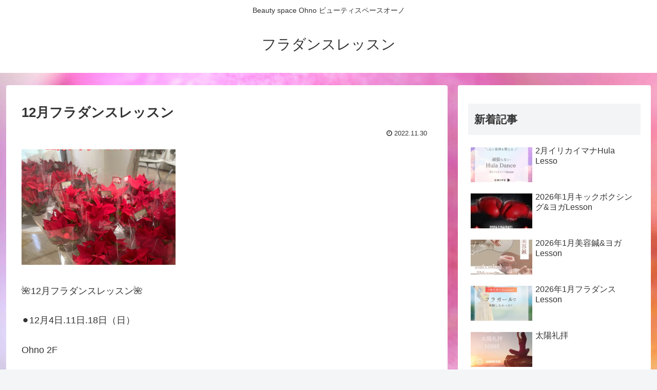

--- FILE ---
content_type: text/html; charset=UTF-8
request_url: http://pika-pika.net/blog2/2022/11/30/12%E6%9C%88%E3%83%95%E3%83%A9%E3%83%80%E3%83%B3%E3%82%B9%E3%83%AC%E3%83%83%E3%82%B9%E3%83%B3/
body_size: 37916
content:
<!doctype html>
<html lang="ja">

<head>
<meta charset="utf-8">
<meta http-equiv="X-UA-Compatible" content="IE=edge">
<meta name="viewport" content="width=device-width, initial-scale=1.0, viewport-fit=cover"/>

  
  <title>12月フラダンスレッスン  |  フラダンスレッスン</title>

	  
<!-- OGP -->
<meta property="og:type" content="article">
<meta property="og:description" content="&amp;amp;#x1f33a;12月フラダンスレッスン&amp;amp;#x1f33a;&amp;amp;#x26ab;︎12月4日.11日.18日（日）Ohno 2F①8時30分〜9時45分②10時〜11時15分※個人自主練習はbeaut space Ohno 2Fをご自由にお使い">
<meta property="og:title" content="12月フラダンスレッスン">
<meta property="og:url" content="http://pika-pika.net/blog2/2022/11/30/12%e6%9c%88%e3%83%95%e3%83%a9%e3%83%80%e3%83%b3%e3%82%b9%e3%83%ac%e3%83%83%e3%82%b9%e3%83%b3/">
<meta property="og:image" content="http://pika-pika.net/blog2/wp-content/uploads/2022/11/7450AC8C-BA94-413F-8BBE-CFEFB235B135-scaled.jpeg">
<meta property="og:site_name" content="フラダンスレッスン">
<meta property="og:locale" content="ja_JP">
<meta property="article:published_time" content="2022-11-30T18:52:46+09:00" />
<meta property="article:modified_time" content="2022-11-30T18:52:46+09:00" />
<meta property="article:section" content="お知らせ">
<!-- /OGP -->

<!-- Twitter Card -->
<meta name="twitter:card" content="summary_large_image">
<meta property="twitter:description" content="&amp;amp;#x1f33a;12月フラダンスレッスン&amp;amp;#x1f33a;&amp;amp;#x26ab;︎12月4日.11日.18日（日）Ohno 2F①8時30分〜9時45分②10時〜11時15分※個人自主練習はbeaut space Ohno 2Fをご自由にお使い">
<meta property="twitter:title" content="12月フラダンスレッスン">
<meta property="twitter:url" content="http://pika-pika.net/blog2/2022/11/30/12%e6%9c%88%e3%83%95%e3%83%a9%e3%83%80%e3%83%b3%e3%82%b9%e3%83%ac%e3%83%83%e3%82%b9%e3%83%b3/">
<meta name="twitter:image" content="http://pika-pika.net/blog2/wp-content/uploads/2022/11/7450AC8C-BA94-413F-8BBE-CFEFB235B135-scaled.jpeg">
<meta name="twitter:domain" content="pika-pika.net">
<!-- /Twitter Card -->
<link rel='dns-prefetch' href='//ajax.googleapis.com' />
<link rel='dns-prefetch' href='//cdnjs.cloudflare.com' />
<link rel='dns-prefetch' href='//s.w.org' />
<link rel="alternate" type="application/rss+xml" title="フラダンスレッスン &raquo; フィード" href="http://pika-pika.net/blog2/feed/" />
<link rel="alternate" type="application/rss+xml" title="フラダンスレッスン &raquo; コメントフィード" href="http://pika-pika.net/blog2/comments/feed/" />
<link rel='stylesheet' id='cocoon-style-css'  href='http://pika-pika.net/blog2/wp-content/themes/cocoon-master/style.css?ver=5.3.20&#038;fver=20200223114121' media='all' />
<style id='cocoon-style-inline-css'>
@media screen and (max-width:480px){.page-body,.menu-content{font-size:16px}}.main{width:860px}.sidebar{width:376px}@media screen and (max-width:1260px){.wrap{width:auto}.main,.sidebar,.sidebar-left .main,.sidebar-left .sidebar{margin:0 .5%}.main{width:67%}.sidebar{padding:10px;width:30%}.entry-card-thumb{width:38%}.entry-card-content{margin-left:40%}}body::after{content:url(http://pika-pika.net/blog2/wp-content/themes/cocoon-master/lib/analytics/access.php?post_id=3014&post_type=post);visibility:hidden;position:absolute;bottom:0;right:0;width:1px;height:1px;overflow:hidden}.toc-checkbox{display:none}.toc-content{visibility:hidden;height:0;opacity:.2;transition:all .5s ease-out}.toc-checkbox:checked~.toc-content{visibility:visible;padding-top:.6em;height:100%;opacity:1}.toc-title::after{content:'[開く]';margin-left:.5em;cursor:pointer;font-size:.8em}.toc-title:hover::after{text-decoration:underline}.toc-checkbox:checked+.toc-title::after{content:'[閉じる]'}#respond{display:none}.entry-content>*,.demo .entry-content p{line-height:1.8}.entry-content>*,.demo .entry-content p{margin-top:1.4em;margin-bottom:1.4em}.entry-content>.micro-top{margin-bottom:-1.54em}.entry-content>.micro-balloon{margin-bottom:-1.12em}.entry-content>.micro-bottom{margin-top:-1.54em}.entry-content>.micro-bottom.micro-balloon{margin-top:-1.12em;margin-bottom:1.4em}.blank-box.bb-key-color{border-color:#19448e}.iic-key-color li::before{color:#19448e}.blank-box.bb-tab.bb-key-color::before{background-color:#19448e}.tb-key-color .toggle-button{border:1px solid #19448e;background:#19448e;color:#fff}.tb-key-color .toggle-button::before{color:#ccc}.tb-key-color .toggle-checkbox:checked~.toggle-content{border-color:#19448e}.cb-key-color.caption-box{border-color:#19448e}.cb-key-color .caption-box-label{background-color:#19448e;color:#fff}.tcb-key-color .tab-caption-box-label{background-color:#19448e;color:#fff}.tcb-key-color .tab-caption-box-content{border-color:#19448e}.lb-key-color .label-box-content{border-color:#19448e}.mc-key-color{background-color:#19448e;color:#fff;border:0}.mc-key-color.micro-bottom::after{border-bottom-color:#19448e;border-top-color:transparent}.mc-key-color::before{border-top-color:transparent;border-bottom-color:transparent}.mc-key-color::after{border-top-color:#19448e}.btn-key-color,.btn-wrap.btn-wrap-key-color>a{background-color:#19448e}.has-text-color.has-key-color-color{color:#19448e}.has-background.has-key-color-background-color{background-color:#19448e}.article.page-body,body#tinymce.wp-editor{background-color:#fff}.article.page-body,.editor-post-title__block .editor-post-title__input,body#tinymce.wp-editor{color:#333}.main .has-key-color-background-color{background-color:#19448e}.main .has-key-color-color{color:#19448e}.main .has-key-color-border-color{border-color:#19448e}.btn-wrap.has-key-color-background-color>a{background-color:#19448e}.btn-wrap.has-key-color-color>a{color:#19448e}.btn-wrap.has-key-color-border-color>a{border-color:#19448e}.bb-tab.has-key-color-border-color .bb-label{background-color:#19448e}.toggle-wrap.has-key-color-border-color .toggle-button{background-color:#19448e}.toggle-wrap.has-key-color-border-color .toggle-button,.toggle-wrap.has-key-color-border-color .toggle-content{border-color:#19448e}.iconlist-box.has-key-color-icon-color li::before{color:#19448e}.micro-balloon.has-key-color-background-color{background-color:#19448e;border-color:transparent}.micro-balloon.has-key-color-background-color.micro-bottom::after{border-bottom-color:#19448e;border-top-color:transparent}.micro-balloon.has-key-color-background-color::before{border-top-color:transparent;border-bottom-color:transparent}.micro-balloon.has-key-color-background-color::after{border-top-color:#19448e}.micro-balloon.has-border-color.has-key-color-border-color{border-color:#19448e}.micro-balloon.micro-top.has-key-color-border-color::before{border-top-color:#19448e}.micro-balloon.micro-bottom.has-key-color-border-color::before{border-bottom-color:#19448e}.caption-box.has-key-color-border-color .box-label{background-color:#19448e}.tab-caption-box.has-key-color-border-color .box-label{background-color:#19448e}.tab-caption-box.has-key-color-border-color .box-content{border-color:#19448e}.tab-caption-box.has-key-color-background-color .box-content{background-color:#19448e}.label-box.has-key-color-border-color .box-content{border-color:#19448e}.label-box.has-key-color-background-color .box-content{background-color:#19448e}.sbp-l .speech-balloon.has-key-color-border-color::before{border-right-color:#19448e}.sbp-r .speech-balloon.has-key-color-border-color::before{border-left-color:#19448e}.sbp-l .speech-balloon.has-key-color-background-color::after{border-right-color:#19448e}.sbp-r .speech-balloon.has-key-color-background-color::after{border-left-color:#19448e}.sbs-line.sbp-r .speech-balloon.has-key-color-background-color{background-color:#19448e}.sbs-line.sbp-r .speech-balloon.has-key-color-border-color{border-color:#19448e}.speech-wrap.sbs-think .speech-balloon.has-key-color-border-color::before,.speech-wrap.sbs-think .speech-balloon.has-key-color-border-color::after{border-color:#19448e}.sbs-think .speech-balloon.has-key-color-background-color::before,.sbs-think .speech-balloon.has-key-color-background-color::after{background-color:#19448e}.timeline-box.has-key-color-point-color .timeline-item::before{background-color:#19448e}.main .has-red-background-color{background-color:#e60033}.main .has-red-color{color:#e60033}.main .has-red-border-color{border-color:#e60033}.btn-wrap.has-red-background-color>a{background-color:#e60033}.btn-wrap.has-red-color>a{color:#e60033}.btn-wrap.has-red-border-color>a{border-color:#e60033}.bb-tab.has-red-border-color .bb-label{background-color:#e60033}.toggle-wrap.has-red-border-color .toggle-button{background-color:#e60033}.toggle-wrap.has-red-border-color .toggle-button,.toggle-wrap.has-red-border-color .toggle-content{border-color:#e60033}.iconlist-box.has-red-icon-color li::before{color:#e60033}.micro-balloon.has-red-background-color{background-color:#e60033;border-color:transparent}.micro-balloon.has-red-background-color.micro-bottom::after{border-bottom-color:#e60033;border-top-color:transparent}.micro-balloon.has-red-background-color::before{border-top-color:transparent;border-bottom-color:transparent}.micro-balloon.has-red-background-color::after{border-top-color:#e60033}.micro-balloon.has-border-color.has-red-border-color{border-color:#e60033}.micro-balloon.micro-top.has-red-border-color::before{border-top-color:#e60033}.micro-balloon.micro-bottom.has-red-border-color::before{border-bottom-color:#e60033}.caption-box.has-red-border-color .box-label{background-color:#e60033}.tab-caption-box.has-red-border-color .box-label{background-color:#e60033}.tab-caption-box.has-red-border-color .box-content{border-color:#e60033}.tab-caption-box.has-red-background-color .box-content{background-color:#e60033}.label-box.has-red-border-color .box-content{border-color:#e60033}.label-box.has-red-background-color .box-content{background-color:#e60033}.sbp-l .speech-balloon.has-red-border-color::before{border-right-color:#e60033}.sbp-r .speech-balloon.has-red-border-color::before{border-left-color:#e60033}.sbp-l .speech-balloon.has-red-background-color::after{border-right-color:#e60033}.sbp-r .speech-balloon.has-red-background-color::after{border-left-color:#e60033}.sbs-line.sbp-r .speech-balloon.has-red-background-color{background-color:#e60033}.sbs-line.sbp-r .speech-balloon.has-red-border-color{border-color:#e60033}.speech-wrap.sbs-think .speech-balloon.has-red-border-color::before,.speech-wrap.sbs-think .speech-balloon.has-red-border-color::after{border-color:#e60033}.sbs-think .speech-balloon.has-red-background-color::before,.sbs-think .speech-balloon.has-red-background-color::after{background-color:#e60033}.timeline-box.has-red-point-color .timeline-item::before{background-color:#e60033}.main .has-pink-background-color{background-color:#e95295}.main .has-pink-color{color:#e95295}.main .has-pink-border-color{border-color:#e95295}.btn-wrap.has-pink-background-color>a{background-color:#e95295}.btn-wrap.has-pink-color>a{color:#e95295}.btn-wrap.has-pink-border-color>a{border-color:#e95295}.bb-tab.has-pink-border-color .bb-label{background-color:#e95295}.toggle-wrap.has-pink-border-color .toggle-button{background-color:#e95295}.toggle-wrap.has-pink-border-color .toggle-button,.toggle-wrap.has-pink-border-color .toggle-content{border-color:#e95295}.iconlist-box.has-pink-icon-color li::before{color:#e95295}.micro-balloon.has-pink-background-color{background-color:#e95295;border-color:transparent}.micro-balloon.has-pink-background-color.micro-bottom::after{border-bottom-color:#e95295;border-top-color:transparent}.micro-balloon.has-pink-background-color::before{border-top-color:transparent;border-bottom-color:transparent}.micro-balloon.has-pink-background-color::after{border-top-color:#e95295}.micro-balloon.has-border-color.has-pink-border-color{border-color:#e95295}.micro-balloon.micro-top.has-pink-border-color::before{border-top-color:#e95295}.micro-balloon.micro-bottom.has-pink-border-color::before{border-bottom-color:#e95295}.caption-box.has-pink-border-color .box-label{background-color:#e95295}.tab-caption-box.has-pink-border-color .box-label{background-color:#e95295}.tab-caption-box.has-pink-border-color .box-content{border-color:#e95295}.tab-caption-box.has-pink-background-color .box-content{background-color:#e95295}.label-box.has-pink-border-color .box-content{border-color:#e95295}.label-box.has-pink-background-color .box-content{background-color:#e95295}.sbp-l .speech-balloon.has-pink-border-color::before{border-right-color:#e95295}.sbp-r .speech-balloon.has-pink-border-color::before{border-left-color:#e95295}.sbp-l .speech-balloon.has-pink-background-color::after{border-right-color:#e95295}.sbp-r .speech-balloon.has-pink-background-color::after{border-left-color:#e95295}.sbs-line.sbp-r .speech-balloon.has-pink-background-color{background-color:#e95295}.sbs-line.sbp-r .speech-balloon.has-pink-border-color{border-color:#e95295}.speech-wrap.sbs-think .speech-balloon.has-pink-border-color::before,.speech-wrap.sbs-think .speech-balloon.has-pink-border-color::after{border-color:#e95295}.sbs-think .speech-balloon.has-pink-background-color::before,.sbs-think .speech-balloon.has-pink-background-color::after{background-color:#e95295}.timeline-box.has-pink-point-color .timeline-item::before{background-color:#e95295}.main .has-purple-background-color{background-color:#884898}.main .has-purple-color{color:#884898}.main .has-purple-border-color{border-color:#884898}.btn-wrap.has-purple-background-color>a{background-color:#884898}.btn-wrap.has-purple-color>a{color:#884898}.btn-wrap.has-purple-border-color>a{border-color:#884898}.bb-tab.has-purple-border-color .bb-label{background-color:#884898}.toggle-wrap.has-purple-border-color .toggle-button{background-color:#884898}.toggle-wrap.has-purple-border-color .toggle-button,.toggle-wrap.has-purple-border-color .toggle-content{border-color:#884898}.iconlist-box.has-purple-icon-color li::before{color:#884898}.micro-balloon.has-purple-background-color{background-color:#884898;border-color:transparent}.micro-balloon.has-purple-background-color.micro-bottom::after{border-bottom-color:#884898;border-top-color:transparent}.micro-balloon.has-purple-background-color::before{border-top-color:transparent;border-bottom-color:transparent}.micro-balloon.has-purple-background-color::after{border-top-color:#884898}.micro-balloon.has-border-color.has-purple-border-color{border-color:#884898}.micro-balloon.micro-top.has-purple-border-color::before{border-top-color:#884898}.micro-balloon.micro-bottom.has-purple-border-color::before{border-bottom-color:#884898}.caption-box.has-purple-border-color .box-label{background-color:#884898}.tab-caption-box.has-purple-border-color .box-label{background-color:#884898}.tab-caption-box.has-purple-border-color .box-content{border-color:#884898}.tab-caption-box.has-purple-background-color .box-content{background-color:#884898}.label-box.has-purple-border-color .box-content{border-color:#884898}.label-box.has-purple-background-color .box-content{background-color:#884898}.sbp-l .speech-balloon.has-purple-border-color::before{border-right-color:#884898}.sbp-r .speech-balloon.has-purple-border-color::before{border-left-color:#884898}.sbp-l .speech-balloon.has-purple-background-color::after{border-right-color:#884898}.sbp-r .speech-balloon.has-purple-background-color::after{border-left-color:#884898}.sbs-line.sbp-r .speech-balloon.has-purple-background-color{background-color:#884898}.sbs-line.sbp-r .speech-balloon.has-purple-border-color{border-color:#884898}.speech-wrap.sbs-think .speech-balloon.has-purple-border-color::before,.speech-wrap.sbs-think .speech-balloon.has-purple-border-color::after{border-color:#884898}.sbs-think .speech-balloon.has-purple-background-color::before,.sbs-think .speech-balloon.has-purple-background-color::after{background-color:#884898}.timeline-box.has-purple-point-color .timeline-item::before{background-color:#884898}.main .has-deep-background-color{background-color:#55295b}.main .has-deep-color{color:#55295b}.main .has-deep-border-color{border-color:#55295b}.btn-wrap.has-deep-background-color>a{background-color:#55295b}.btn-wrap.has-deep-color>a{color:#55295b}.btn-wrap.has-deep-border-color>a{border-color:#55295b}.bb-tab.has-deep-border-color .bb-label{background-color:#55295b}.toggle-wrap.has-deep-border-color .toggle-button{background-color:#55295b}.toggle-wrap.has-deep-border-color .toggle-button,.toggle-wrap.has-deep-border-color .toggle-content{border-color:#55295b}.iconlist-box.has-deep-icon-color li::before{color:#55295b}.micro-balloon.has-deep-background-color{background-color:#55295b;border-color:transparent}.micro-balloon.has-deep-background-color.micro-bottom::after{border-bottom-color:#55295b;border-top-color:transparent}.micro-balloon.has-deep-background-color::before{border-top-color:transparent;border-bottom-color:transparent}.micro-balloon.has-deep-background-color::after{border-top-color:#55295b}.micro-balloon.has-border-color.has-deep-border-color{border-color:#55295b}.micro-balloon.micro-top.has-deep-border-color::before{border-top-color:#55295b}.micro-balloon.micro-bottom.has-deep-border-color::before{border-bottom-color:#55295b}.caption-box.has-deep-border-color .box-label{background-color:#55295b}.tab-caption-box.has-deep-border-color .box-label{background-color:#55295b}.tab-caption-box.has-deep-border-color .box-content{border-color:#55295b}.tab-caption-box.has-deep-background-color .box-content{background-color:#55295b}.label-box.has-deep-border-color .box-content{border-color:#55295b}.label-box.has-deep-background-color .box-content{background-color:#55295b}.sbp-l .speech-balloon.has-deep-border-color::before{border-right-color:#55295b}.sbp-r .speech-balloon.has-deep-border-color::before{border-left-color:#55295b}.sbp-l .speech-balloon.has-deep-background-color::after{border-right-color:#55295b}.sbp-r .speech-balloon.has-deep-background-color::after{border-left-color:#55295b}.sbs-line.sbp-r .speech-balloon.has-deep-background-color{background-color:#55295b}.sbs-line.sbp-r .speech-balloon.has-deep-border-color{border-color:#55295b}.speech-wrap.sbs-think .speech-balloon.has-deep-border-color::before,.speech-wrap.sbs-think .speech-balloon.has-deep-border-color::after{border-color:#55295b}.sbs-think .speech-balloon.has-deep-background-color::before,.sbs-think .speech-balloon.has-deep-background-color::after{background-color:#55295b}.timeline-box.has-deep-point-color .timeline-item::before{background-color:#55295b}.main .has-indigo-background-color{background-color:#1e50a2}.main .has-indigo-color{color:#1e50a2}.main .has-indigo-border-color{border-color:#1e50a2}.btn-wrap.has-indigo-background-color>a{background-color:#1e50a2}.btn-wrap.has-indigo-color>a{color:#1e50a2}.btn-wrap.has-indigo-border-color>a{border-color:#1e50a2}.bb-tab.has-indigo-border-color .bb-label{background-color:#1e50a2}.toggle-wrap.has-indigo-border-color .toggle-button{background-color:#1e50a2}.toggle-wrap.has-indigo-border-color .toggle-button,.toggle-wrap.has-indigo-border-color .toggle-content{border-color:#1e50a2}.iconlist-box.has-indigo-icon-color li::before{color:#1e50a2}.micro-balloon.has-indigo-background-color{background-color:#1e50a2;border-color:transparent}.micro-balloon.has-indigo-background-color.micro-bottom::after{border-bottom-color:#1e50a2;border-top-color:transparent}.micro-balloon.has-indigo-background-color::before{border-top-color:transparent;border-bottom-color:transparent}.micro-balloon.has-indigo-background-color::after{border-top-color:#1e50a2}.micro-balloon.has-border-color.has-indigo-border-color{border-color:#1e50a2}.micro-balloon.micro-top.has-indigo-border-color::before{border-top-color:#1e50a2}.micro-balloon.micro-bottom.has-indigo-border-color::before{border-bottom-color:#1e50a2}.caption-box.has-indigo-border-color .box-label{background-color:#1e50a2}.tab-caption-box.has-indigo-border-color .box-label{background-color:#1e50a2}.tab-caption-box.has-indigo-border-color .box-content{border-color:#1e50a2}.tab-caption-box.has-indigo-background-color .box-content{background-color:#1e50a2}.label-box.has-indigo-border-color .box-content{border-color:#1e50a2}.label-box.has-indigo-background-color .box-content{background-color:#1e50a2}.sbp-l .speech-balloon.has-indigo-border-color::before{border-right-color:#1e50a2}.sbp-r .speech-balloon.has-indigo-border-color::before{border-left-color:#1e50a2}.sbp-l .speech-balloon.has-indigo-background-color::after{border-right-color:#1e50a2}.sbp-r .speech-balloon.has-indigo-background-color::after{border-left-color:#1e50a2}.sbs-line.sbp-r .speech-balloon.has-indigo-background-color{background-color:#1e50a2}.sbs-line.sbp-r .speech-balloon.has-indigo-border-color{border-color:#1e50a2}.speech-wrap.sbs-think .speech-balloon.has-indigo-border-color::before,.speech-wrap.sbs-think .speech-balloon.has-indigo-border-color::after{border-color:#1e50a2}.sbs-think .speech-balloon.has-indigo-background-color::before,.sbs-think .speech-balloon.has-indigo-background-color::after{background-color:#1e50a2}.timeline-box.has-indigo-point-color .timeline-item::before{background-color:#1e50a2}.main .has-blue-background-color{background-color:#0095d9}.main .has-blue-color{color:#0095d9}.main .has-blue-border-color{border-color:#0095d9}.btn-wrap.has-blue-background-color>a{background-color:#0095d9}.btn-wrap.has-blue-color>a{color:#0095d9}.btn-wrap.has-blue-border-color>a{border-color:#0095d9}.bb-tab.has-blue-border-color .bb-label{background-color:#0095d9}.toggle-wrap.has-blue-border-color .toggle-button{background-color:#0095d9}.toggle-wrap.has-blue-border-color .toggle-button,.toggle-wrap.has-blue-border-color .toggle-content{border-color:#0095d9}.iconlist-box.has-blue-icon-color li::before{color:#0095d9}.micro-balloon.has-blue-background-color{background-color:#0095d9;border-color:transparent}.micro-balloon.has-blue-background-color.micro-bottom::after{border-bottom-color:#0095d9;border-top-color:transparent}.micro-balloon.has-blue-background-color::before{border-top-color:transparent;border-bottom-color:transparent}.micro-balloon.has-blue-background-color::after{border-top-color:#0095d9}.micro-balloon.has-border-color.has-blue-border-color{border-color:#0095d9}.micro-balloon.micro-top.has-blue-border-color::before{border-top-color:#0095d9}.micro-balloon.micro-bottom.has-blue-border-color::before{border-bottom-color:#0095d9}.caption-box.has-blue-border-color .box-label{background-color:#0095d9}.tab-caption-box.has-blue-border-color .box-label{background-color:#0095d9}.tab-caption-box.has-blue-border-color .box-content{border-color:#0095d9}.tab-caption-box.has-blue-background-color .box-content{background-color:#0095d9}.label-box.has-blue-border-color .box-content{border-color:#0095d9}.label-box.has-blue-background-color .box-content{background-color:#0095d9}.sbp-l .speech-balloon.has-blue-border-color::before{border-right-color:#0095d9}.sbp-r .speech-balloon.has-blue-border-color::before{border-left-color:#0095d9}.sbp-l .speech-balloon.has-blue-background-color::after{border-right-color:#0095d9}.sbp-r .speech-balloon.has-blue-background-color::after{border-left-color:#0095d9}.sbs-line.sbp-r .speech-balloon.has-blue-background-color{background-color:#0095d9}.sbs-line.sbp-r .speech-balloon.has-blue-border-color{border-color:#0095d9}.speech-wrap.sbs-think .speech-balloon.has-blue-border-color::before,.speech-wrap.sbs-think .speech-balloon.has-blue-border-color::after{border-color:#0095d9}.sbs-think .speech-balloon.has-blue-background-color::before,.sbs-think .speech-balloon.has-blue-background-color::after{background-color:#0095d9}.timeline-box.has-blue-point-color .timeline-item::before{background-color:#0095d9}.main .has-light-blue-background-color{background-color:#2ca9e1}.main .has-light-blue-color{color:#2ca9e1}.main .has-light-blue-border-color{border-color:#2ca9e1}.btn-wrap.has-light-blue-background-color>a{background-color:#2ca9e1}.btn-wrap.has-light-blue-color>a{color:#2ca9e1}.btn-wrap.has-light-blue-border-color>a{border-color:#2ca9e1}.bb-tab.has-light-blue-border-color .bb-label{background-color:#2ca9e1}.toggle-wrap.has-light-blue-border-color .toggle-button{background-color:#2ca9e1}.toggle-wrap.has-light-blue-border-color .toggle-button,.toggle-wrap.has-light-blue-border-color .toggle-content{border-color:#2ca9e1}.iconlist-box.has-light-blue-icon-color li::before{color:#2ca9e1}.micro-balloon.has-light-blue-background-color{background-color:#2ca9e1;border-color:transparent}.micro-balloon.has-light-blue-background-color.micro-bottom::after{border-bottom-color:#2ca9e1;border-top-color:transparent}.micro-balloon.has-light-blue-background-color::before{border-top-color:transparent;border-bottom-color:transparent}.micro-balloon.has-light-blue-background-color::after{border-top-color:#2ca9e1}.micro-balloon.has-border-color.has-light-blue-border-color{border-color:#2ca9e1}.micro-balloon.micro-top.has-light-blue-border-color::before{border-top-color:#2ca9e1}.micro-balloon.micro-bottom.has-light-blue-border-color::before{border-bottom-color:#2ca9e1}.caption-box.has-light-blue-border-color .box-label{background-color:#2ca9e1}.tab-caption-box.has-light-blue-border-color .box-label{background-color:#2ca9e1}.tab-caption-box.has-light-blue-border-color .box-content{border-color:#2ca9e1}.tab-caption-box.has-light-blue-background-color .box-content{background-color:#2ca9e1}.label-box.has-light-blue-border-color .box-content{border-color:#2ca9e1}.label-box.has-light-blue-background-color .box-content{background-color:#2ca9e1}.sbp-l .speech-balloon.has-light-blue-border-color::before{border-right-color:#2ca9e1}.sbp-r .speech-balloon.has-light-blue-border-color::before{border-left-color:#2ca9e1}.sbp-l .speech-balloon.has-light-blue-background-color::after{border-right-color:#2ca9e1}.sbp-r .speech-balloon.has-light-blue-background-color::after{border-left-color:#2ca9e1}.sbs-line.sbp-r .speech-balloon.has-light-blue-background-color{background-color:#2ca9e1}.sbs-line.sbp-r .speech-balloon.has-light-blue-border-color{border-color:#2ca9e1}.speech-wrap.sbs-think .speech-balloon.has-light-blue-border-color::before,.speech-wrap.sbs-think .speech-balloon.has-light-blue-border-color::after{border-color:#2ca9e1}.sbs-think .speech-balloon.has-light-blue-background-color::before,.sbs-think .speech-balloon.has-light-blue-background-color::after{background-color:#2ca9e1}.timeline-box.has-light-blue-point-color .timeline-item::before{background-color:#2ca9e1}.main .has-cyan-background-color{background-color:#00a3af}.main .has-cyan-color{color:#00a3af}.main .has-cyan-border-color{border-color:#00a3af}.btn-wrap.has-cyan-background-color>a{background-color:#00a3af}.btn-wrap.has-cyan-color>a{color:#00a3af}.btn-wrap.has-cyan-border-color>a{border-color:#00a3af}.bb-tab.has-cyan-border-color .bb-label{background-color:#00a3af}.toggle-wrap.has-cyan-border-color .toggle-button{background-color:#00a3af}.toggle-wrap.has-cyan-border-color .toggle-button,.toggle-wrap.has-cyan-border-color .toggle-content{border-color:#00a3af}.iconlist-box.has-cyan-icon-color li::before{color:#00a3af}.micro-balloon.has-cyan-background-color{background-color:#00a3af;border-color:transparent}.micro-balloon.has-cyan-background-color.micro-bottom::after{border-bottom-color:#00a3af;border-top-color:transparent}.micro-balloon.has-cyan-background-color::before{border-top-color:transparent;border-bottom-color:transparent}.micro-balloon.has-cyan-background-color::after{border-top-color:#00a3af}.micro-balloon.has-border-color.has-cyan-border-color{border-color:#00a3af}.micro-balloon.micro-top.has-cyan-border-color::before{border-top-color:#00a3af}.micro-balloon.micro-bottom.has-cyan-border-color::before{border-bottom-color:#00a3af}.caption-box.has-cyan-border-color .box-label{background-color:#00a3af}.tab-caption-box.has-cyan-border-color .box-label{background-color:#00a3af}.tab-caption-box.has-cyan-border-color .box-content{border-color:#00a3af}.tab-caption-box.has-cyan-background-color .box-content{background-color:#00a3af}.label-box.has-cyan-border-color .box-content{border-color:#00a3af}.label-box.has-cyan-background-color .box-content{background-color:#00a3af}.sbp-l .speech-balloon.has-cyan-border-color::before{border-right-color:#00a3af}.sbp-r .speech-balloon.has-cyan-border-color::before{border-left-color:#00a3af}.sbp-l .speech-balloon.has-cyan-background-color::after{border-right-color:#00a3af}.sbp-r .speech-balloon.has-cyan-background-color::after{border-left-color:#00a3af}.sbs-line.sbp-r .speech-balloon.has-cyan-background-color{background-color:#00a3af}.sbs-line.sbp-r .speech-balloon.has-cyan-border-color{border-color:#00a3af}.speech-wrap.sbs-think .speech-balloon.has-cyan-border-color::before,.speech-wrap.sbs-think .speech-balloon.has-cyan-border-color::after{border-color:#00a3af}.sbs-think .speech-balloon.has-cyan-background-color::before,.sbs-think .speech-balloon.has-cyan-background-color::after{background-color:#00a3af}.timeline-box.has-cyan-point-color .timeline-item::before{background-color:#00a3af}.main .has-teal-background-color{background-color:#007b43}.main .has-teal-color{color:#007b43}.main .has-teal-border-color{border-color:#007b43}.btn-wrap.has-teal-background-color>a{background-color:#007b43}.btn-wrap.has-teal-color>a{color:#007b43}.btn-wrap.has-teal-border-color>a{border-color:#007b43}.bb-tab.has-teal-border-color .bb-label{background-color:#007b43}.toggle-wrap.has-teal-border-color .toggle-button{background-color:#007b43}.toggle-wrap.has-teal-border-color .toggle-button,.toggle-wrap.has-teal-border-color .toggle-content{border-color:#007b43}.iconlist-box.has-teal-icon-color li::before{color:#007b43}.micro-balloon.has-teal-background-color{background-color:#007b43;border-color:transparent}.micro-balloon.has-teal-background-color.micro-bottom::after{border-bottom-color:#007b43;border-top-color:transparent}.micro-balloon.has-teal-background-color::before{border-top-color:transparent;border-bottom-color:transparent}.micro-balloon.has-teal-background-color::after{border-top-color:#007b43}.micro-balloon.has-border-color.has-teal-border-color{border-color:#007b43}.micro-balloon.micro-top.has-teal-border-color::before{border-top-color:#007b43}.micro-balloon.micro-bottom.has-teal-border-color::before{border-bottom-color:#007b43}.caption-box.has-teal-border-color .box-label{background-color:#007b43}.tab-caption-box.has-teal-border-color .box-label{background-color:#007b43}.tab-caption-box.has-teal-border-color .box-content{border-color:#007b43}.tab-caption-box.has-teal-background-color .box-content{background-color:#007b43}.label-box.has-teal-border-color .box-content{border-color:#007b43}.label-box.has-teal-background-color .box-content{background-color:#007b43}.sbp-l .speech-balloon.has-teal-border-color::before{border-right-color:#007b43}.sbp-r .speech-balloon.has-teal-border-color::before{border-left-color:#007b43}.sbp-l .speech-balloon.has-teal-background-color::after{border-right-color:#007b43}.sbp-r .speech-balloon.has-teal-background-color::after{border-left-color:#007b43}.sbs-line.sbp-r .speech-balloon.has-teal-background-color{background-color:#007b43}.sbs-line.sbp-r .speech-balloon.has-teal-border-color{border-color:#007b43}.speech-wrap.sbs-think .speech-balloon.has-teal-border-color::before,.speech-wrap.sbs-think .speech-balloon.has-teal-border-color::after{border-color:#007b43}.sbs-think .speech-balloon.has-teal-background-color::before,.sbs-think .speech-balloon.has-teal-background-color::after{background-color:#007b43}.timeline-box.has-teal-point-color .timeline-item::before{background-color:#007b43}.main .has-green-background-color{background-color:#3eb370}.main .has-green-color{color:#3eb370}.main .has-green-border-color{border-color:#3eb370}.btn-wrap.has-green-background-color>a{background-color:#3eb370}.btn-wrap.has-green-color>a{color:#3eb370}.btn-wrap.has-green-border-color>a{border-color:#3eb370}.bb-tab.has-green-border-color .bb-label{background-color:#3eb370}.toggle-wrap.has-green-border-color .toggle-button{background-color:#3eb370}.toggle-wrap.has-green-border-color .toggle-button,.toggle-wrap.has-green-border-color .toggle-content{border-color:#3eb370}.iconlist-box.has-green-icon-color li::before{color:#3eb370}.micro-balloon.has-green-background-color{background-color:#3eb370;border-color:transparent}.micro-balloon.has-green-background-color.micro-bottom::after{border-bottom-color:#3eb370;border-top-color:transparent}.micro-balloon.has-green-background-color::before{border-top-color:transparent;border-bottom-color:transparent}.micro-balloon.has-green-background-color::after{border-top-color:#3eb370}.micro-balloon.has-border-color.has-green-border-color{border-color:#3eb370}.micro-balloon.micro-top.has-green-border-color::before{border-top-color:#3eb370}.micro-balloon.micro-bottom.has-green-border-color::before{border-bottom-color:#3eb370}.caption-box.has-green-border-color .box-label{background-color:#3eb370}.tab-caption-box.has-green-border-color .box-label{background-color:#3eb370}.tab-caption-box.has-green-border-color .box-content{border-color:#3eb370}.tab-caption-box.has-green-background-color .box-content{background-color:#3eb370}.label-box.has-green-border-color .box-content{border-color:#3eb370}.label-box.has-green-background-color .box-content{background-color:#3eb370}.sbp-l .speech-balloon.has-green-border-color::before{border-right-color:#3eb370}.sbp-r .speech-balloon.has-green-border-color::before{border-left-color:#3eb370}.sbp-l .speech-balloon.has-green-background-color::after{border-right-color:#3eb370}.sbp-r .speech-balloon.has-green-background-color::after{border-left-color:#3eb370}.sbs-line.sbp-r .speech-balloon.has-green-background-color{background-color:#3eb370}.sbs-line.sbp-r .speech-balloon.has-green-border-color{border-color:#3eb370}.speech-wrap.sbs-think .speech-balloon.has-green-border-color::before,.speech-wrap.sbs-think .speech-balloon.has-green-border-color::after{border-color:#3eb370}.sbs-think .speech-balloon.has-green-background-color::before,.sbs-think .speech-balloon.has-green-background-color::after{background-color:#3eb370}.timeline-box.has-green-point-color .timeline-item::before{background-color:#3eb370}.main .has-light-green-background-color{background-color:#8bc34a}.main .has-light-green-color{color:#8bc34a}.main .has-light-green-border-color{border-color:#8bc34a}.btn-wrap.has-light-green-background-color>a{background-color:#8bc34a}.btn-wrap.has-light-green-color>a{color:#8bc34a}.btn-wrap.has-light-green-border-color>a{border-color:#8bc34a}.bb-tab.has-light-green-border-color .bb-label{background-color:#8bc34a}.toggle-wrap.has-light-green-border-color .toggle-button{background-color:#8bc34a}.toggle-wrap.has-light-green-border-color .toggle-button,.toggle-wrap.has-light-green-border-color .toggle-content{border-color:#8bc34a}.iconlist-box.has-light-green-icon-color li::before{color:#8bc34a}.micro-balloon.has-light-green-background-color{background-color:#8bc34a;border-color:transparent}.micro-balloon.has-light-green-background-color.micro-bottom::after{border-bottom-color:#8bc34a;border-top-color:transparent}.micro-balloon.has-light-green-background-color::before{border-top-color:transparent;border-bottom-color:transparent}.micro-balloon.has-light-green-background-color::after{border-top-color:#8bc34a}.micro-balloon.has-border-color.has-light-green-border-color{border-color:#8bc34a}.micro-balloon.micro-top.has-light-green-border-color::before{border-top-color:#8bc34a}.micro-balloon.micro-bottom.has-light-green-border-color::before{border-bottom-color:#8bc34a}.caption-box.has-light-green-border-color .box-label{background-color:#8bc34a}.tab-caption-box.has-light-green-border-color .box-label{background-color:#8bc34a}.tab-caption-box.has-light-green-border-color .box-content{border-color:#8bc34a}.tab-caption-box.has-light-green-background-color .box-content{background-color:#8bc34a}.label-box.has-light-green-border-color .box-content{border-color:#8bc34a}.label-box.has-light-green-background-color .box-content{background-color:#8bc34a}.sbp-l .speech-balloon.has-light-green-border-color::before{border-right-color:#8bc34a}.sbp-r .speech-balloon.has-light-green-border-color::before{border-left-color:#8bc34a}.sbp-l .speech-balloon.has-light-green-background-color::after{border-right-color:#8bc34a}.sbp-r .speech-balloon.has-light-green-background-color::after{border-left-color:#8bc34a}.sbs-line.sbp-r .speech-balloon.has-light-green-background-color{background-color:#8bc34a}.sbs-line.sbp-r .speech-balloon.has-light-green-border-color{border-color:#8bc34a}.speech-wrap.sbs-think .speech-balloon.has-light-green-border-color::before,.speech-wrap.sbs-think .speech-balloon.has-light-green-border-color::after{border-color:#8bc34a}.sbs-think .speech-balloon.has-light-green-background-color::before,.sbs-think .speech-balloon.has-light-green-background-color::after{background-color:#8bc34a}.timeline-box.has-light-green-point-color .timeline-item::before{background-color:#8bc34a}.main .has-lime-background-color{background-color:#c3d825}.main .has-lime-color{color:#c3d825}.main .has-lime-border-color{border-color:#c3d825}.btn-wrap.has-lime-background-color>a{background-color:#c3d825}.btn-wrap.has-lime-color>a{color:#c3d825}.btn-wrap.has-lime-border-color>a{border-color:#c3d825}.bb-tab.has-lime-border-color .bb-label{background-color:#c3d825}.toggle-wrap.has-lime-border-color .toggle-button{background-color:#c3d825}.toggle-wrap.has-lime-border-color .toggle-button,.toggle-wrap.has-lime-border-color .toggle-content{border-color:#c3d825}.iconlist-box.has-lime-icon-color li::before{color:#c3d825}.micro-balloon.has-lime-background-color{background-color:#c3d825;border-color:transparent}.micro-balloon.has-lime-background-color.micro-bottom::after{border-bottom-color:#c3d825;border-top-color:transparent}.micro-balloon.has-lime-background-color::before{border-top-color:transparent;border-bottom-color:transparent}.micro-balloon.has-lime-background-color::after{border-top-color:#c3d825}.micro-balloon.has-border-color.has-lime-border-color{border-color:#c3d825}.micro-balloon.micro-top.has-lime-border-color::before{border-top-color:#c3d825}.micro-balloon.micro-bottom.has-lime-border-color::before{border-bottom-color:#c3d825}.caption-box.has-lime-border-color .box-label{background-color:#c3d825}.tab-caption-box.has-lime-border-color .box-label{background-color:#c3d825}.tab-caption-box.has-lime-border-color .box-content{border-color:#c3d825}.tab-caption-box.has-lime-background-color .box-content{background-color:#c3d825}.label-box.has-lime-border-color .box-content{border-color:#c3d825}.label-box.has-lime-background-color .box-content{background-color:#c3d825}.sbp-l .speech-balloon.has-lime-border-color::before{border-right-color:#c3d825}.sbp-r .speech-balloon.has-lime-border-color::before{border-left-color:#c3d825}.sbp-l .speech-balloon.has-lime-background-color::after{border-right-color:#c3d825}.sbp-r .speech-balloon.has-lime-background-color::after{border-left-color:#c3d825}.sbs-line.sbp-r .speech-balloon.has-lime-background-color{background-color:#c3d825}.sbs-line.sbp-r .speech-balloon.has-lime-border-color{border-color:#c3d825}.speech-wrap.sbs-think .speech-balloon.has-lime-border-color::before,.speech-wrap.sbs-think .speech-balloon.has-lime-border-color::after{border-color:#c3d825}.sbs-think .speech-balloon.has-lime-background-color::before,.sbs-think .speech-balloon.has-lime-background-color::after{background-color:#c3d825}.timeline-box.has-lime-point-color .timeline-item::before{background-color:#c3d825}.main .has-yellow-background-color{background-color:#ffd900}.main .has-yellow-color{color:#ffd900}.main .has-yellow-border-color{border-color:#ffd900}.btn-wrap.has-yellow-background-color>a{background-color:#ffd900}.btn-wrap.has-yellow-color>a{color:#ffd900}.btn-wrap.has-yellow-border-color>a{border-color:#ffd900}.bb-tab.has-yellow-border-color .bb-label{background-color:#ffd900}.toggle-wrap.has-yellow-border-color .toggle-button{background-color:#ffd900}.toggle-wrap.has-yellow-border-color .toggle-button,.toggle-wrap.has-yellow-border-color .toggle-content{border-color:#ffd900}.iconlist-box.has-yellow-icon-color li::before{color:#ffd900}.micro-balloon.has-yellow-background-color{background-color:#ffd900;border-color:transparent}.micro-balloon.has-yellow-background-color.micro-bottom::after{border-bottom-color:#ffd900;border-top-color:transparent}.micro-balloon.has-yellow-background-color::before{border-top-color:transparent;border-bottom-color:transparent}.micro-balloon.has-yellow-background-color::after{border-top-color:#ffd900}.micro-balloon.has-border-color.has-yellow-border-color{border-color:#ffd900}.micro-balloon.micro-top.has-yellow-border-color::before{border-top-color:#ffd900}.micro-balloon.micro-bottom.has-yellow-border-color::before{border-bottom-color:#ffd900}.caption-box.has-yellow-border-color .box-label{background-color:#ffd900}.tab-caption-box.has-yellow-border-color .box-label{background-color:#ffd900}.tab-caption-box.has-yellow-border-color .box-content{border-color:#ffd900}.tab-caption-box.has-yellow-background-color .box-content{background-color:#ffd900}.label-box.has-yellow-border-color .box-content{border-color:#ffd900}.label-box.has-yellow-background-color .box-content{background-color:#ffd900}.sbp-l .speech-balloon.has-yellow-border-color::before{border-right-color:#ffd900}.sbp-r .speech-balloon.has-yellow-border-color::before{border-left-color:#ffd900}.sbp-l .speech-balloon.has-yellow-background-color::after{border-right-color:#ffd900}.sbp-r .speech-balloon.has-yellow-background-color::after{border-left-color:#ffd900}.sbs-line.sbp-r .speech-balloon.has-yellow-background-color{background-color:#ffd900}.sbs-line.sbp-r .speech-balloon.has-yellow-border-color{border-color:#ffd900}.speech-wrap.sbs-think .speech-balloon.has-yellow-border-color::before,.speech-wrap.sbs-think .speech-balloon.has-yellow-border-color::after{border-color:#ffd900}.sbs-think .speech-balloon.has-yellow-background-color::before,.sbs-think .speech-balloon.has-yellow-background-color::after{background-color:#ffd900}.timeline-box.has-yellow-point-color .timeline-item::before{background-color:#ffd900}.main .has-amber-background-color{background-color:#ffc107}.main .has-amber-color{color:#ffc107}.main .has-amber-border-color{border-color:#ffc107}.btn-wrap.has-amber-background-color>a{background-color:#ffc107}.btn-wrap.has-amber-color>a{color:#ffc107}.btn-wrap.has-amber-border-color>a{border-color:#ffc107}.bb-tab.has-amber-border-color .bb-label{background-color:#ffc107}.toggle-wrap.has-amber-border-color .toggle-button{background-color:#ffc107}.toggle-wrap.has-amber-border-color .toggle-button,.toggle-wrap.has-amber-border-color .toggle-content{border-color:#ffc107}.iconlist-box.has-amber-icon-color li::before{color:#ffc107}.micro-balloon.has-amber-background-color{background-color:#ffc107;border-color:transparent}.micro-balloon.has-amber-background-color.micro-bottom::after{border-bottom-color:#ffc107;border-top-color:transparent}.micro-balloon.has-amber-background-color::before{border-top-color:transparent;border-bottom-color:transparent}.micro-balloon.has-amber-background-color::after{border-top-color:#ffc107}.micro-balloon.has-border-color.has-amber-border-color{border-color:#ffc107}.micro-balloon.micro-top.has-amber-border-color::before{border-top-color:#ffc107}.micro-balloon.micro-bottom.has-amber-border-color::before{border-bottom-color:#ffc107}.caption-box.has-amber-border-color .box-label{background-color:#ffc107}.tab-caption-box.has-amber-border-color .box-label{background-color:#ffc107}.tab-caption-box.has-amber-border-color .box-content{border-color:#ffc107}.tab-caption-box.has-amber-background-color .box-content{background-color:#ffc107}.label-box.has-amber-border-color .box-content{border-color:#ffc107}.label-box.has-amber-background-color .box-content{background-color:#ffc107}.sbp-l .speech-balloon.has-amber-border-color::before{border-right-color:#ffc107}.sbp-r .speech-balloon.has-amber-border-color::before{border-left-color:#ffc107}.sbp-l .speech-balloon.has-amber-background-color::after{border-right-color:#ffc107}.sbp-r .speech-balloon.has-amber-background-color::after{border-left-color:#ffc107}.sbs-line.sbp-r .speech-balloon.has-amber-background-color{background-color:#ffc107}.sbs-line.sbp-r .speech-balloon.has-amber-border-color{border-color:#ffc107}.speech-wrap.sbs-think .speech-balloon.has-amber-border-color::before,.speech-wrap.sbs-think .speech-balloon.has-amber-border-color::after{border-color:#ffc107}.sbs-think .speech-balloon.has-amber-background-color::before,.sbs-think .speech-balloon.has-amber-background-color::after{background-color:#ffc107}.timeline-box.has-amber-point-color .timeline-item::before{background-color:#ffc107}.main .has-orange-background-color{background-color:#f39800}.main .has-orange-color{color:#f39800}.main .has-orange-border-color{border-color:#f39800}.btn-wrap.has-orange-background-color>a{background-color:#f39800}.btn-wrap.has-orange-color>a{color:#f39800}.btn-wrap.has-orange-border-color>a{border-color:#f39800}.bb-tab.has-orange-border-color .bb-label{background-color:#f39800}.toggle-wrap.has-orange-border-color .toggle-button{background-color:#f39800}.toggle-wrap.has-orange-border-color .toggle-button,.toggle-wrap.has-orange-border-color .toggle-content{border-color:#f39800}.iconlist-box.has-orange-icon-color li::before{color:#f39800}.micro-balloon.has-orange-background-color{background-color:#f39800;border-color:transparent}.micro-balloon.has-orange-background-color.micro-bottom::after{border-bottom-color:#f39800;border-top-color:transparent}.micro-balloon.has-orange-background-color::before{border-top-color:transparent;border-bottom-color:transparent}.micro-balloon.has-orange-background-color::after{border-top-color:#f39800}.micro-balloon.has-border-color.has-orange-border-color{border-color:#f39800}.micro-balloon.micro-top.has-orange-border-color::before{border-top-color:#f39800}.micro-balloon.micro-bottom.has-orange-border-color::before{border-bottom-color:#f39800}.caption-box.has-orange-border-color .box-label{background-color:#f39800}.tab-caption-box.has-orange-border-color .box-label{background-color:#f39800}.tab-caption-box.has-orange-border-color .box-content{border-color:#f39800}.tab-caption-box.has-orange-background-color .box-content{background-color:#f39800}.label-box.has-orange-border-color .box-content{border-color:#f39800}.label-box.has-orange-background-color .box-content{background-color:#f39800}.sbp-l .speech-balloon.has-orange-border-color::before{border-right-color:#f39800}.sbp-r .speech-balloon.has-orange-border-color::before{border-left-color:#f39800}.sbp-l .speech-balloon.has-orange-background-color::after{border-right-color:#f39800}.sbp-r .speech-balloon.has-orange-background-color::after{border-left-color:#f39800}.sbs-line.sbp-r .speech-balloon.has-orange-background-color{background-color:#f39800}.sbs-line.sbp-r .speech-balloon.has-orange-border-color{border-color:#f39800}.speech-wrap.sbs-think .speech-balloon.has-orange-border-color::before,.speech-wrap.sbs-think .speech-balloon.has-orange-border-color::after{border-color:#f39800}.sbs-think .speech-balloon.has-orange-background-color::before,.sbs-think .speech-balloon.has-orange-background-color::after{background-color:#f39800}.timeline-box.has-orange-point-color .timeline-item::before{background-color:#f39800}.main .has-deep-orange-background-color{background-color:#ea5506}.main .has-deep-orange-color{color:#ea5506}.main .has-deep-orange-border-color{border-color:#ea5506}.btn-wrap.has-deep-orange-background-color>a{background-color:#ea5506}.btn-wrap.has-deep-orange-color>a{color:#ea5506}.btn-wrap.has-deep-orange-border-color>a{border-color:#ea5506}.bb-tab.has-deep-orange-border-color .bb-label{background-color:#ea5506}.toggle-wrap.has-deep-orange-border-color .toggle-button{background-color:#ea5506}.toggle-wrap.has-deep-orange-border-color .toggle-button,.toggle-wrap.has-deep-orange-border-color .toggle-content{border-color:#ea5506}.iconlist-box.has-deep-orange-icon-color li::before{color:#ea5506}.micro-balloon.has-deep-orange-background-color{background-color:#ea5506;border-color:transparent}.micro-balloon.has-deep-orange-background-color.micro-bottom::after{border-bottom-color:#ea5506;border-top-color:transparent}.micro-balloon.has-deep-orange-background-color::before{border-top-color:transparent;border-bottom-color:transparent}.micro-balloon.has-deep-orange-background-color::after{border-top-color:#ea5506}.micro-balloon.has-border-color.has-deep-orange-border-color{border-color:#ea5506}.micro-balloon.micro-top.has-deep-orange-border-color::before{border-top-color:#ea5506}.micro-balloon.micro-bottom.has-deep-orange-border-color::before{border-bottom-color:#ea5506}.caption-box.has-deep-orange-border-color .box-label{background-color:#ea5506}.tab-caption-box.has-deep-orange-border-color .box-label{background-color:#ea5506}.tab-caption-box.has-deep-orange-border-color .box-content{border-color:#ea5506}.tab-caption-box.has-deep-orange-background-color .box-content{background-color:#ea5506}.label-box.has-deep-orange-border-color .box-content{border-color:#ea5506}.label-box.has-deep-orange-background-color .box-content{background-color:#ea5506}.sbp-l .speech-balloon.has-deep-orange-border-color::before{border-right-color:#ea5506}.sbp-r .speech-balloon.has-deep-orange-border-color::before{border-left-color:#ea5506}.sbp-l .speech-balloon.has-deep-orange-background-color::after{border-right-color:#ea5506}.sbp-r .speech-balloon.has-deep-orange-background-color::after{border-left-color:#ea5506}.sbs-line.sbp-r .speech-balloon.has-deep-orange-background-color{background-color:#ea5506}.sbs-line.sbp-r .speech-balloon.has-deep-orange-border-color{border-color:#ea5506}.speech-wrap.sbs-think .speech-balloon.has-deep-orange-border-color::before,.speech-wrap.sbs-think .speech-balloon.has-deep-orange-border-color::after{border-color:#ea5506}.sbs-think .speech-balloon.has-deep-orange-background-color::before,.sbs-think .speech-balloon.has-deep-orange-background-color::after{background-color:#ea5506}.timeline-box.has-deep-orange-point-color .timeline-item::before{background-color:#ea5506}.main .has-brown-background-color{background-color:#954e2a}.main .has-brown-color{color:#954e2a}.main .has-brown-border-color{border-color:#954e2a}.btn-wrap.has-brown-background-color>a{background-color:#954e2a}.btn-wrap.has-brown-color>a{color:#954e2a}.btn-wrap.has-brown-border-color>a{border-color:#954e2a}.bb-tab.has-brown-border-color .bb-label{background-color:#954e2a}.toggle-wrap.has-brown-border-color .toggle-button{background-color:#954e2a}.toggle-wrap.has-brown-border-color .toggle-button,.toggle-wrap.has-brown-border-color .toggle-content{border-color:#954e2a}.iconlist-box.has-brown-icon-color li::before{color:#954e2a}.micro-balloon.has-brown-background-color{background-color:#954e2a;border-color:transparent}.micro-balloon.has-brown-background-color.micro-bottom::after{border-bottom-color:#954e2a;border-top-color:transparent}.micro-balloon.has-brown-background-color::before{border-top-color:transparent;border-bottom-color:transparent}.micro-balloon.has-brown-background-color::after{border-top-color:#954e2a}.micro-balloon.has-border-color.has-brown-border-color{border-color:#954e2a}.micro-balloon.micro-top.has-brown-border-color::before{border-top-color:#954e2a}.micro-balloon.micro-bottom.has-brown-border-color::before{border-bottom-color:#954e2a}.caption-box.has-brown-border-color .box-label{background-color:#954e2a}.tab-caption-box.has-brown-border-color .box-label{background-color:#954e2a}.tab-caption-box.has-brown-border-color .box-content{border-color:#954e2a}.tab-caption-box.has-brown-background-color .box-content{background-color:#954e2a}.label-box.has-brown-border-color .box-content{border-color:#954e2a}.label-box.has-brown-background-color .box-content{background-color:#954e2a}.sbp-l .speech-balloon.has-brown-border-color::before{border-right-color:#954e2a}.sbp-r .speech-balloon.has-brown-border-color::before{border-left-color:#954e2a}.sbp-l .speech-balloon.has-brown-background-color::after{border-right-color:#954e2a}.sbp-r .speech-balloon.has-brown-background-color::after{border-left-color:#954e2a}.sbs-line.sbp-r .speech-balloon.has-brown-background-color{background-color:#954e2a}.sbs-line.sbp-r .speech-balloon.has-brown-border-color{border-color:#954e2a}.speech-wrap.sbs-think .speech-balloon.has-brown-border-color::before,.speech-wrap.sbs-think .speech-balloon.has-brown-border-color::after{border-color:#954e2a}.sbs-think .speech-balloon.has-brown-background-color::before,.sbs-think .speech-balloon.has-brown-background-color::after{background-color:#954e2a}.timeline-box.has-brown-point-color .timeline-item::before{background-color:#954e2a}.main .has-grey-background-color{background-color:#949495}.main .has-grey-color{color:#949495}.main .has-grey-border-color{border-color:#949495}.btn-wrap.has-grey-background-color>a{background-color:#949495}.btn-wrap.has-grey-color>a{color:#949495}.btn-wrap.has-grey-border-color>a{border-color:#949495}.bb-tab.has-grey-border-color .bb-label{background-color:#949495}.toggle-wrap.has-grey-border-color .toggle-button{background-color:#949495}.toggle-wrap.has-grey-border-color .toggle-button,.toggle-wrap.has-grey-border-color .toggle-content{border-color:#949495}.iconlist-box.has-grey-icon-color li::before{color:#949495}.micro-balloon.has-grey-background-color{background-color:#949495;border-color:transparent}.micro-balloon.has-grey-background-color.micro-bottom::after{border-bottom-color:#949495;border-top-color:transparent}.micro-balloon.has-grey-background-color::before{border-top-color:transparent;border-bottom-color:transparent}.micro-balloon.has-grey-background-color::after{border-top-color:#949495}.micro-balloon.has-border-color.has-grey-border-color{border-color:#949495}.micro-balloon.micro-top.has-grey-border-color::before{border-top-color:#949495}.micro-balloon.micro-bottom.has-grey-border-color::before{border-bottom-color:#949495}.caption-box.has-grey-border-color .box-label{background-color:#949495}.tab-caption-box.has-grey-border-color .box-label{background-color:#949495}.tab-caption-box.has-grey-border-color .box-content{border-color:#949495}.tab-caption-box.has-grey-background-color .box-content{background-color:#949495}.label-box.has-grey-border-color .box-content{border-color:#949495}.label-box.has-grey-background-color .box-content{background-color:#949495}.sbp-l .speech-balloon.has-grey-border-color::before{border-right-color:#949495}.sbp-r .speech-balloon.has-grey-border-color::before{border-left-color:#949495}.sbp-l .speech-balloon.has-grey-background-color::after{border-right-color:#949495}.sbp-r .speech-balloon.has-grey-background-color::after{border-left-color:#949495}.sbs-line.sbp-r .speech-balloon.has-grey-background-color{background-color:#949495}.sbs-line.sbp-r .speech-balloon.has-grey-border-color{border-color:#949495}.speech-wrap.sbs-think .speech-balloon.has-grey-border-color::before,.speech-wrap.sbs-think .speech-balloon.has-grey-border-color::after{border-color:#949495}.sbs-think .speech-balloon.has-grey-background-color::before,.sbs-think .speech-balloon.has-grey-background-color::after{background-color:#949495}.timeline-box.has-grey-point-color .timeline-item::before{background-color:#949495}.main .has-black-background-color{background-color:#333}.main .has-black-color{color:#333}.main .has-black-border-color{border-color:#333}.btn-wrap.has-black-background-color>a{background-color:#333}.btn-wrap.has-black-color>a{color:#333}.btn-wrap.has-black-border-color>a{border-color:#333}.bb-tab.has-black-border-color .bb-label{background-color:#333}.toggle-wrap.has-black-border-color .toggle-button{background-color:#333}.toggle-wrap.has-black-border-color .toggle-button,.toggle-wrap.has-black-border-color .toggle-content{border-color:#333}.iconlist-box.has-black-icon-color li::before{color:#333}.micro-balloon.has-black-background-color{background-color:#333;border-color:transparent}.micro-balloon.has-black-background-color.micro-bottom::after{border-bottom-color:#333;border-top-color:transparent}.micro-balloon.has-black-background-color::before{border-top-color:transparent;border-bottom-color:transparent}.micro-balloon.has-black-background-color::after{border-top-color:#333}.micro-balloon.has-border-color.has-black-border-color{border-color:#333}.micro-balloon.micro-top.has-black-border-color::before{border-top-color:#333}.micro-balloon.micro-bottom.has-black-border-color::before{border-bottom-color:#333}.caption-box.has-black-border-color .box-label{background-color:#333}.tab-caption-box.has-black-border-color .box-label{background-color:#333}.tab-caption-box.has-black-border-color .box-content{border-color:#333}.tab-caption-box.has-black-background-color .box-content{background-color:#333}.label-box.has-black-border-color .box-content{border-color:#333}.label-box.has-black-background-color .box-content{background-color:#333}.sbp-l .speech-balloon.has-black-border-color::before{border-right-color:#333}.sbp-r .speech-balloon.has-black-border-color::before{border-left-color:#333}.sbp-l .speech-balloon.has-black-background-color::after{border-right-color:#333}.sbp-r .speech-balloon.has-black-background-color::after{border-left-color:#333}.sbs-line.sbp-r .speech-balloon.has-black-background-color{background-color:#333}.sbs-line.sbp-r .speech-balloon.has-black-border-color{border-color:#333}.speech-wrap.sbs-think .speech-balloon.has-black-border-color::before,.speech-wrap.sbs-think .speech-balloon.has-black-border-color::after{border-color:#333}.sbs-think .speech-balloon.has-black-background-color::before,.sbs-think .speech-balloon.has-black-background-color::after{background-color:#333}.timeline-box.has-black-point-color .timeline-item::before{background-color:#333}.main .has-white-background-color{background-color:#fff}.main .has-white-color{color:#fff}.main .has-white-border-color{border-color:#fff}.btn-wrap.has-white-background-color>a{background-color:#fff}.btn-wrap.has-white-color>a{color:#fff}.btn-wrap.has-white-border-color>a{border-color:#fff}.bb-tab.has-white-border-color .bb-label{background-color:#fff}.toggle-wrap.has-white-border-color .toggle-button{background-color:#fff}.toggle-wrap.has-white-border-color .toggle-button,.toggle-wrap.has-white-border-color .toggle-content{border-color:#fff}.iconlist-box.has-white-icon-color li::before{color:#fff}.micro-balloon.has-white-background-color{background-color:#fff;border-color:transparent}.micro-balloon.has-white-background-color.micro-bottom::after{border-bottom-color:#fff;border-top-color:transparent}.micro-balloon.has-white-background-color::before{border-top-color:transparent;border-bottom-color:transparent}.micro-balloon.has-white-background-color::after{border-top-color:#fff}.micro-balloon.has-border-color.has-white-border-color{border-color:#fff}.micro-balloon.micro-top.has-white-border-color::before{border-top-color:#fff}.micro-balloon.micro-bottom.has-white-border-color::before{border-bottom-color:#fff}.caption-box.has-white-border-color .box-label{background-color:#fff}.tab-caption-box.has-white-border-color .box-label{background-color:#fff}.tab-caption-box.has-white-border-color .box-content{border-color:#fff}.tab-caption-box.has-white-background-color .box-content{background-color:#fff}.label-box.has-white-border-color .box-content{border-color:#fff}.label-box.has-white-background-color .box-content{background-color:#fff}.sbp-l .speech-balloon.has-white-border-color::before{border-right-color:#fff}.sbp-r .speech-balloon.has-white-border-color::before{border-left-color:#fff}.sbp-l .speech-balloon.has-white-background-color::after{border-right-color:#fff}.sbp-r .speech-balloon.has-white-background-color::after{border-left-color:#fff}.sbs-line.sbp-r .speech-balloon.has-white-background-color{background-color:#fff}.sbs-line.sbp-r .speech-balloon.has-white-border-color{border-color:#fff}.speech-wrap.sbs-think .speech-balloon.has-white-border-color::before,.speech-wrap.sbs-think .speech-balloon.has-white-border-color::after{border-color:#fff}.sbs-think .speech-balloon.has-white-background-color::before,.sbs-think .speech-balloon.has-white-background-color::after{background-color:#fff}.timeline-box.has-white-point-color .timeline-item::before{background-color:#fff}.main .has-watery-blue-background-color{background-color:#f3fafe}.main .has-watery-blue-color{color:#f3fafe}.main .has-watery-blue-border-color{border-color:#f3fafe}.btn-wrap.has-watery-blue-background-color>a{background-color:#f3fafe}.btn-wrap.has-watery-blue-color>a{color:#f3fafe}.btn-wrap.has-watery-blue-border-color>a{border-color:#f3fafe}.bb-tab.has-watery-blue-border-color .bb-label{background-color:#f3fafe}.toggle-wrap.has-watery-blue-border-color .toggle-button{background-color:#f3fafe}.toggle-wrap.has-watery-blue-border-color .toggle-button,.toggle-wrap.has-watery-blue-border-color .toggle-content{border-color:#f3fafe}.iconlist-box.has-watery-blue-icon-color li::before{color:#f3fafe}.micro-balloon.has-watery-blue-background-color{background-color:#f3fafe;border-color:transparent}.micro-balloon.has-watery-blue-background-color.micro-bottom::after{border-bottom-color:#f3fafe;border-top-color:transparent}.micro-balloon.has-watery-blue-background-color::before{border-top-color:transparent;border-bottom-color:transparent}.micro-balloon.has-watery-blue-background-color::after{border-top-color:#f3fafe}.micro-balloon.has-border-color.has-watery-blue-border-color{border-color:#f3fafe}.micro-balloon.micro-top.has-watery-blue-border-color::before{border-top-color:#f3fafe}.micro-balloon.micro-bottom.has-watery-blue-border-color::before{border-bottom-color:#f3fafe}.caption-box.has-watery-blue-border-color .box-label{background-color:#f3fafe}.tab-caption-box.has-watery-blue-border-color .box-label{background-color:#f3fafe}.tab-caption-box.has-watery-blue-border-color .box-content{border-color:#f3fafe}.tab-caption-box.has-watery-blue-background-color .box-content{background-color:#f3fafe}.label-box.has-watery-blue-border-color .box-content{border-color:#f3fafe}.label-box.has-watery-blue-background-color .box-content{background-color:#f3fafe}.sbp-l .speech-balloon.has-watery-blue-border-color::before{border-right-color:#f3fafe}.sbp-r .speech-balloon.has-watery-blue-border-color::before{border-left-color:#f3fafe}.sbp-l .speech-balloon.has-watery-blue-background-color::after{border-right-color:#f3fafe}.sbp-r .speech-balloon.has-watery-blue-background-color::after{border-left-color:#f3fafe}.sbs-line.sbp-r .speech-balloon.has-watery-blue-background-color{background-color:#f3fafe}.sbs-line.sbp-r .speech-balloon.has-watery-blue-border-color{border-color:#f3fafe}.speech-wrap.sbs-think .speech-balloon.has-watery-blue-border-color::before,.speech-wrap.sbs-think .speech-balloon.has-watery-blue-border-color::after{border-color:#f3fafe}.sbs-think .speech-balloon.has-watery-blue-background-color::before,.sbs-think .speech-balloon.has-watery-blue-background-color::after{background-color:#f3fafe}.timeline-box.has-watery-blue-point-color .timeline-item::before{background-color:#f3fafe}.main .has-watery-yellow-background-color{background-color:#fff7cc}.main .has-watery-yellow-color{color:#fff7cc}.main .has-watery-yellow-border-color{border-color:#fff7cc}.btn-wrap.has-watery-yellow-background-color>a{background-color:#fff7cc}.btn-wrap.has-watery-yellow-color>a{color:#fff7cc}.btn-wrap.has-watery-yellow-border-color>a{border-color:#fff7cc}.bb-tab.has-watery-yellow-border-color .bb-label{background-color:#fff7cc}.toggle-wrap.has-watery-yellow-border-color .toggle-button{background-color:#fff7cc}.toggle-wrap.has-watery-yellow-border-color .toggle-button,.toggle-wrap.has-watery-yellow-border-color .toggle-content{border-color:#fff7cc}.iconlist-box.has-watery-yellow-icon-color li::before{color:#fff7cc}.micro-balloon.has-watery-yellow-background-color{background-color:#fff7cc;border-color:transparent}.micro-balloon.has-watery-yellow-background-color.micro-bottom::after{border-bottom-color:#fff7cc;border-top-color:transparent}.micro-balloon.has-watery-yellow-background-color::before{border-top-color:transparent;border-bottom-color:transparent}.micro-balloon.has-watery-yellow-background-color::after{border-top-color:#fff7cc}.micro-balloon.has-border-color.has-watery-yellow-border-color{border-color:#fff7cc}.micro-balloon.micro-top.has-watery-yellow-border-color::before{border-top-color:#fff7cc}.micro-balloon.micro-bottom.has-watery-yellow-border-color::before{border-bottom-color:#fff7cc}.caption-box.has-watery-yellow-border-color .box-label{background-color:#fff7cc}.tab-caption-box.has-watery-yellow-border-color .box-label{background-color:#fff7cc}.tab-caption-box.has-watery-yellow-border-color .box-content{border-color:#fff7cc}.tab-caption-box.has-watery-yellow-background-color .box-content{background-color:#fff7cc}.label-box.has-watery-yellow-border-color .box-content{border-color:#fff7cc}.label-box.has-watery-yellow-background-color .box-content{background-color:#fff7cc}.sbp-l .speech-balloon.has-watery-yellow-border-color::before{border-right-color:#fff7cc}.sbp-r .speech-balloon.has-watery-yellow-border-color::before{border-left-color:#fff7cc}.sbp-l .speech-balloon.has-watery-yellow-background-color::after{border-right-color:#fff7cc}.sbp-r .speech-balloon.has-watery-yellow-background-color::after{border-left-color:#fff7cc}.sbs-line.sbp-r .speech-balloon.has-watery-yellow-background-color{background-color:#fff7cc}.sbs-line.sbp-r .speech-balloon.has-watery-yellow-border-color{border-color:#fff7cc}.speech-wrap.sbs-think .speech-balloon.has-watery-yellow-border-color::before,.speech-wrap.sbs-think .speech-balloon.has-watery-yellow-border-color::after{border-color:#fff7cc}.sbs-think .speech-balloon.has-watery-yellow-background-color::before,.sbs-think .speech-balloon.has-watery-yellow-background-color::after{background-color:#fff7cc}.timeline-box.has-watery-yellow-point-color .timeline-item::before{background-color:#fff7cc}.main .has-watery-red-background-color{background-color:#fdf2f2}.main .has-watery-red-color{color:#fdf2f2}.main .has-watery-red-border-color{border-color:#fdf2f2}.btn-wrap.has-watery-red-background-color>a{background-color:#fdf2f2}.btn-wrap.has-watery-red-color>a{color:#fdf2f2}.btn-wrap.has-watery-red-border-color>a{border-color:#fdf2f2}.bb-tab.has-watery-red-border-color .bb-label{background-color:#fdf2f2}.toggle-wrap.has-watery-red-border-color .toggle-button{background-color:#fdf2f2}.toggle-wrap.has-watery-red-border-color .toggle-button,.toggle-wrap.has-watery-red-border-color .toggle-content{border-color:#fdf2f2}.iconlist-box.has-watery-red-icon-color li::before{color:#fdf2f2}.micro-balloon.has-watery-red-background-color{background-color:#fdf2f2;border-color:transparent}.micro-balloon.has-watery-red-background-color.micro-bottom::after{border-bottom-color:#fdf2f2;border-top-color:transparent}.micro-balloon.has-watery-red-background-color::before{border-top-color:transparent;border-bottom-color:transparent}.micro-balloon.has-watery-red-background-color::after{border-top-color:#fdf2f2}.micro-balloon.has-border-color.has-watery-red-border-color{border-color:#fdf2f2}.micro-balloon.micro-top.has-watery-red-border-color::before{border-top-color:#fdf2f2}.micro-balloon.micro-bottom.has-watery-red-border-color::before{border-bottom-color:#fdf2f2}.caption-box.has-watery-red-border-color .box-label{background-color:#fdf2f2}.tab-caption-box.has-watery-red-border-color .box-label{background-color:#fdf2f2}.tab-caption-box.has-watery-red-border-color .box-content{border-color:#fdf2f2}.tab-caption-box.has-watery-red-background-color .box-content{background-color:#fdf2f2}.label-box.has-watery-red-border-color .box-content{border-color:#fdf2f2}.label-box.has-watery-red-background-color .box-content{background-color:#fdf2f2}.sbp-l .speech-balloon.has-watery-red-border-color::before{border-right-color:#fdf2f2}.sbp-r .speech-balloon.has-watery-red-border-color::before{border-left-color:#fdf2f2}.sbp-l .speech-balloon.has-watery-red-background-color::after{border-right-color:#fdf2f2}.sbp-r .speech-balloon.has-watery-red-background-color::after{border-left-color:#fdf2f2}.sbs-line.sbp-r .speech-balloon.has-watery-red-background-color{background-color:#fdf2f2}.sbs-line.sbp-r .speech-balloon.has-watery-red-border-color{border-color:#fdf2f2}.speech-wrap.sbs-think .speech-balloon.has-watery-red-border-color::before,.speech-wrap.sbs-think .speech-balloon.has-watery-red-border-color::after{border-color:#fdf2f2}.sbs-think .speech-balloon.has-watery-red-background-color::before,.sbs-think .speech-balloon.has-watery-red-background-color::after{background-color:#fdf2f2}.timeline-box.has-watery-red-point-color .timeline-item::before{background-color:#fdf2f2}.main .has-watery-green-background-color{background-color:#ebf8f4}.main .has-watery-green-color{color:#ebf8f4}.main .has-watery-green-border-color{border-color:#ebf8f4}.btn-wrap.has-watery-green-background-color>a{background-color:#ebf8f4}.btn-wrap.has-watery-green-color>a{color:#ebf8f4}.btn-wrap.has-watery-green-border-color>a{border-color:#ebf8f4}.bb-tab.has-watery-green-border-color .bb-label{background-color:#ebf8f4}.toggle-wrap.has-watery-green-border-color .toggle-button{background-color:#ebf8f4}.toggle-wrap.has-watery-green-border-color .toggle-button,.toggle-wrap.has-watery-green-border-color .toggle-content{border-color:#ebf8f4}.iconlist-box.has-watery-green-icon-color li::before{color:#ebf8f4}.micro-balloon.has-watery-green-background-color{background-color:#ebf8f4;border-color:transparent}.micro-balloon.has-watery-green-background-color.micro-bottom::after{border-bottom-color:#ebf8f4;border-top-color:transparent}.micro-balloon.has-watery-green-background-color::before{border-top-color:transparent;border-bottom-color:transparent}.micro-balloon.has-watery-green-background-color::after{border-top-color:#ebf8f4}.micro-balloon.has-border-color.has-watery-green-border-color{border-color:#ebf8f4}.micro-balloon.micro-top.has-watery-green-border-color::before{border-top-color:#ebf8f4}.micro-balloon.micro-bottom.has-watery-green-border-color::before{border-bottom-color:#ebf8f4}.caption-box.has-watery-green-border-color .box-label{background-color:#ebf8f4}.tab-caption-box.has-watery-green-border-color .box-label{background-color:#ebf8f4}.tab-caption-box.has-watery-green-border-color .box-content{border-color:#ebf8f4}.tab-caption-box.has-watery-green-background-color .box-content{background-color:#ebf8f4}.label-box.has-watery-green-border-color .box-content{border-color:#ebf8f4}.label-box.has-watery-green-background-color .box-content{background-color:#ebf8f4}.sbp-l .speech-balloon.has-watery-green-border-color::before{border-right-color:#ebf8f4}.sbp-r .speech-balloon.has-watery-green-border-color::before{border-left-color:#ebf8f4}.sbp-l .speech-balloon.has-watery-green-background-color::after{border-right-color:#ebf8f4}.sbp-r .speech-balloon.has-watery-green-background-color::after{border-left-color:#ebf8f4}.sbs-line.sbp-r .speech-balloon.has-watery-green-background-color{background-color:#ebf8f4}.sbs-line.sbp-r .speech-balloon.has-watery-green-border-color{border-color:#ebf8f4}.speech-wrap.sbs-think .speech-balloon.has-watery-green-border-color::before,.speech-wrap.sbs-think .speech-balloon.has-watery-green-border-color::after{border-color:#ebf8f4}.sbs-think .speech-balloon.has-watery-green-background-color::before,.sbs-think .speech-balloon.has-watery-green-background-color::after{background-color:#ebf8f4}.timeline-box.has-watery-green-point-color .timeline-item::before{background-color:#ebf8f4}.main .has-ex-a-background-color{background-color:#fff}.main .has-ex-a-color{color:#fff}.main .has-ex-a-border-color{border-color:#fff}.btn-wrap.has-ex-a-background-color>a{background-color:#fff}.btn-wrap.has-ex-a-color>a{color:#fff}.btn-wrap.has-ex-a-border-color>a{border-color:#fff}.bb-tab.has-ex-a-border-color .bb-label{background-color:#fff}.toggle-wrap.has-ex-a-border-color .toggle-button{background-color:#fff}.toggle-wrap.has-ex-a-border-color .toggle-button,.toggle-wrap.has-ex-a-border-color .toggle-content{border-color:#fff}.iconlist-box.has-ex-a-icon-color li::before{color:#fff}.micro-balloon.has-ex-a-background-color{background-color:#fff;border-color:transparent}.micro-balloon.has-ex-a-background-color.micro-bottom::after{border-bottom-color:#fff;border-top-color:transparent}.micro-balloon.has-ex-a-background-color::before{border-top-color:transparent;border-bottom-color:transparent}.micro-balloon.has-ex-a-background-color::after{border-top-color:#fff}.micro-balloon.has-border-color.has-ex-a-border-color{border-color:#fff}.micro-balloon.micro-top.has-ex-a-border-color::before{border-top-color:#fff}.micro-balloon.micro-bottom.has-ex-a-border-color::before{border-bottom-color:#fff}.caption-box.has-ex-a-border-color .box-label{background-color:#fff}.tab-caption-box.has-ex-a-border-color .box-label{background-color:#fff}.tab-caption-box.has-ex-a-border-color .box-content{border-color:#fff}.tab-caption-box.has-ex-a-background-color .box-content{background-color:#fff}.label-box.has-ex-a-border-color .box-content{border-color:#fff}.label-box.has-ex-a-background-color .box-content{background-color:#fff}.sbp-l .speech-balloon.has-ex-a-border-color::before{border-right-color:#fff}.sbp-r .speech-balloon.has-ex-a-border-color::before{border-left-color:#fff}.sbp-l .speech-balloon.has-ex-a-background-color::after{border-right-color:#fff}.sbp-r .speech-balloon.has-ex-a-background-color::after{border-left-color:#fff}.sbs-line.sbp-r .speech-balloon.has-ex-a-background-color{background-color:#fff}.sbs-line.sbp-r .speech-balloon.has-ex-a-border-color{border-color:#fff}.speech-wrap.sbs-think .speech-balloon.has-ex-a-border-color::before,.speech-wrap.sbs-think .speech-balloon.has-ex-a-border-color::after{border-color:#fff}.sbs-think .speech-balloon.has-ex-a-background-color::before,.sbs-think .speech-balloon.has-ex-a-background-color::after{background-color:#fff}.timeline-box.has-ex-a-point-color .timeline-item::before{background-color:#fff}.main .has-ex-b-background-color{background-color:#fff}.main .has-ex-b-color{color:#fff}.main .has-ex-b-border-color{border-color:#fff}.btn-wrap.has-ex-b-background-color>a{background-color:#fff}.btn-wrap.has-ex-b-color>a{color:#fff}.btn-wrap.has-ex-b-border-color>a{border-color:#fff}.bb-tab.has-ex-b-border-color .bb-label{background-color:#fff}.toggle-wrap.has-ex-b-border-color .toggle-button{background-color:#fff}.toggle-wrap.has-ex-b-border-color .toggle-button,.toggle-wrap.has-ex-b-border-color .toggle-content{border-color:#fff}.iconlist-box.has-ex-b-icon-color li::before{color:#fff}.micro-balloon.has-ex-b-background-color{background-color:#fff;border-color:transparent}.micro-balloon.has-ex-b-background-color.micro-bottom::after{border-bottom-color:#fff;border-top-color:transparent}.micro-balloon.has-ex-b-background-color::before{border-top-color:transparent;border-bottom-color:transparent}.micro-balloon.has-ex-b-background-color::after{border-top-color:#fff}.micro-balloon.has-border-color.has-ex-b-border-color{border-color:#fff}.micro-balloon.micro-top.has-ex-b-border-color::before{border-top-color:#fff}.micro-balloon.micro-bottom.has-ex-b-border-color::before{border-bottom-color:#fff}.caption-box.has-ex-b-border-color .box-label{background-color:#fff}.tab-caption-box.has-ex-b-border-color .box-label{background-color:#fff}.tab-caption-box.has-ex-b-border-color .box-content{border-color:#fff}.tab-caption-box.has-ex-b-background-color .box-content{background-color:#fff}.label-box.has-ex-b-border-color .box-content{border-color:#fff}.label-box.has-ex-b-background-color .box-content{background-color:#fff}.sbp-l .speech-balloon.has-ex-b-border-color::before{border-right-color:#fff}.sbp-r .speech-balloon.has-ex-b-border-color::before{border-left-color:#fff}.sbp-l .speech-balloon.has-ex-b-background-color::after{border-right-color:#fff}.sbp-r .speech-balloon.has-ex-b-background-color::after{border-left-color:#fff}.sbs-line.sbp-r .speech-balloon.has-ex-b-background-color{background-color:#fff}.sbs-line.sbp-r .speech-balloon.has-ex-b-border-color{border-color:#fff}.speech-wrap.sbs-think .speech-balloon.has-ex-b-border-color::before,.speech-wrap.sbs-think .speech-balloon.has-ex-b-border-color::after{border-color:#fff}.sbs-think .speech-balloon.has-ex-b-background-color::before,.sbs-think .speech-balloon.has-ex-b-background-color::after{background-color:#fff}.timeline-box.has-ex-b-point-color .timeline-item::before{background-color:#fff}.main .has-ex-c-background-color{background-color:#fff}.main .has-ex-c-color{color:#fff}.main .has-ex-c-border-color{border-color:#fff}.btn-wrap.has-ex-c-background-color>a{background-color:#fff}.btn-wrap.has-ex-c-color>a{color:#fff}.btn-wrap.has-ex-c-border-color>a{border-color:#fff}.bb-tab.has-ex-c-border-color .bb-label{background-color:#fff}.toggle-wrap.has-ex-c-border-color .toggle-button{background-color:#fff}.toggle-wrap.has-ex-c-border-color .toggle-button,.toggle-wrap.has-ex-c-border-color .toggle-content{border-color:#fff}.iconlist-box.has-ex-c-icon-color li::before{color:#fff}.micro-balloon.has-ex-c-background-color{background-color:#fff;border-color:transparent}.micro-balloon.has-ex-c-background-color.micro-bottom::after{border-bottom-color:#fff;border-top-color:transparent}.micro-balloon.has-ex-c-background-color::before{border-top-color:transparent;border-bottom-color:transparent}.micro-balloon.has-ex-c-background-color::after{border-top-color:#fff}.micro-balloon.has-border-color.has-ex-c-border-color{border-color:#fff}.micro-balloon.micro-top.has-ex-c-border-color::before{border-top-color:#fff}.micro-balloon.micro-bottom.has-ex-c-border-color::before{border-bottom-color:#fff}.caption-box.has-ex-c-border-color .box-label{background-color:#fff}.tab-caption-box.has-ex-c-border-color .box-label{background-color:#fff}.tab-caption-box.has-ex-c-border-color .box-content{border-color:#fff}.tab-caption-box.has-ex-c-background-color .box-content{background-color:#fff}.label-box.has-ex-c-border-color .box-content{border-color:#fff}.label-box.has-ex-c-background-color .box-content{background-color:#fff}.sbp-l .speech-balloon.has-ex-c-border-color::before{border-right-color:#fff}.sbp-r .speech-balloon.has-ex-c-border-color::before{border-left-color:#fff}.sbp-l .speech-balloon.has-ex-c-background-color::after{border-right-color:#fff}.sbp-r .speech-balloon.has-ex-c-background-color::after{border-left-color:#fff}.sbs-line.sbp-r .speech-balloon.has-ex-c-background-color{background-color:#fff}.sbs-line.sbp-r .speech-balloon.has-ex-c-border-color{border-color:#fff}.speech-wrap.sbs-think .speech-balloon.has-ex-c-border-color::before,.speech-wrap.sbs-think .speech-balloon.has-ex-c-border-color::after{border-color:#fff}.sbs-think .speech-balloon.has-ex-c-background-color::before,.sbs-think .speech-balloon.has-ex-c-background-color::after{background-color:#fff}.timeline-box.has-ex-c-point-color .timeline-item::before{background-color:#fff}.main .has-ex-d-background-color{background-color:#fff}.main .has-ex-d-color{color:#fff}.main .has-ex-d-border-color{border-color:#fff}.btn-wrap.has-ex-d-background-color>a{background-color:#fff}.btn-wrap.has-ex-d-color>a{color:#fff}.btn-wrap.has-ex-d-border-color>a{border-color:#fff}.bb-tab.has-ex-d-border-color .bb-label{background-color:#fff}.toggle-wrap.has-ex-d-border-color .toggle-button{background-color:#fff}.toggle-wrap.has-ex-d-border-color .toggle-button,.toggle-wrap.has-ex-d-border-color .toggle-content{border-color:#fff}.iconlist-box.has-ex-d-icon-color li::before{color:#fff}.micro-balloon.has-ex-d-background-color{background-color:#fff;border-color:transparent}.micro-balloon.has-ex-d-background-color.micro-bottom::after{border-bottom-color:#fff;border-top-color:transparent}.micro-balloon.has-ex-d-background-color::before{border-top-color:transparent;border-bottom-color:transparent}.micro-balloon.has-ex-d-background-color::after{border-top-color:#fff}.micro-balloon.has-border-color.has-ex-d-border-color{border-color:#fff}.micro-balloon.micro-top.has-ex-d-border-color::before{border-top-color:#fff}.micro-balloon.micro-bottom.has-ex-d-border-color::before{border-bottom-color:#fff}.caption-box.has-ex-d-border-color .box-label{background-color:#fff}.tab-caption-box.has-ex-d-border-color .box-label{background-color:#fff}.tab-caption-box.has-ex-d-border-color .box-content{border-color:#fff}.tab-caption-box.has-ex-d-background-color .box-content{background-color:#fff}.label-box.has-ex-d-border-color .box-content{border-color:#fff}.label-box.has-ex-d-background-color .box-content{background-color:#fff}.sbp-l .speech-balloon.has-ex-d-border-color::before{border-right-color:#fff}.sbp-r .speech-balloon.has-ex-d-border-color::before{border-left-color:#fff}.sbp-l .speech-balloon.has-ex-d-background-color::after{border-right-color:#fff}.sbp-r .speech-balloon.has-ex-d-background-color::after{border-left-color:#fff}.sbs-line.sbp-r .speech-balloon.has-ex-d-background-color{background-color:#fff}.sbs-line.sbp-r .speech-balloon.has-ex-d-border-color{border-color:#fff}.speech-wrap.sbs-think .speech-balloon.has-ex-d-border-color::before,.speech-wrap.sbs-think .speech-balloon.has-ex-d-border-color::after{border-color:#fff}.sbs-think .speech-balloon.has-ex-d-background-color::before,.sbs-think .speech-balloon.has-ex-d-background-color::after{background-color:#fff}.timeline-box.has-ex-d-point-color .timeline-item::before{background-color:#fff}.main .has-ex-e-background-color{background-color:#fff}.main .has-ex-e-color{color:#fff}.main .has-ex-e-border-color{border-color:#fff}.btn-wrap.has-ex-e-background-color>a{background-color:#fff}.btn-wrap.has-ex-e-color>a{color:#fff}.btn-wrap.has-ex-e-border-color>a{border-color:#fff}.bb-tab.has-ex-e-border-color .bb-label{background-color:#fff}.toggle-wrap.has-ex-e-border-color .toggle-button{background-color:#fff}.toggle-wrap.has-ex-e-border-color .toggle-button,.toggle-wrap.has-ex-e-border-color .toggle-content{border-color:#fff}.iconlist-box.has-ex-e-icon-color li::before{color:#fff}.micro-balloon.has-ex-e-background-color{background-color:#fff;border-color:transparent}.micro-balloon.has-ex-e-background-color.micro-bottom::after{border-bottom-color:#fff;border-top-color:transparent}.micro-balloon.has-ex-e-background-color::before{border-top-color:transparent;border-bottom-color:transparent}.micro-balloon.has-ex-e-background-color::after{border-top-color:#fff}.micro-balloon.has-border-color.has-ex-e-border-color{border-color:#fff}.micro-balloon.micro-top.has-ex-e-border-color::before{border-top-color:#fff}.micro-balloon.micro-bottom.has-ex-e-border-color::before{border-bottom-color:#fff}.caption-box.has-ex-e-border-color .box-label{background-color:#fff}.tab-caption-box.has-ex-e-border-color .box-label{background-color:#fff}.tab-caption-box.has-ex-e-border-color .box-content{border-color:#fff}.tab-caption-box.has-ex-e-background-color .box-content{background-color:#fff}.label-box.has-ex-e-border-color .box-content{border-color:#fff}.label-box.has-ex-e-background-color .box-content{background-color:#fff}.sbp-l .speech-balloon.has-ex-e-border-color::before{border-right-color:#fff}.sbp-r .speech-balloon.has-ex-e-border-color::before{border-left-color:#fff}.sbp-l .speech-balloon.has-ex-e-background-color::after{border-right-color:#fff}.sbp-r .speech-balloon.has-ex-e-background-color::after{border-left-color:#fff}.sbs-line.sbp-r .speech-balloon.has-ex-e-background-color{background-color:#fff}.sbs-line.sbp-r .speech-balloon.has-ex-e-border-color{border-color:#fff}.speech-wrap.sbs-think .speech-balloon.has-ex-e-border-color::before,.speech-wrap.sbs-think .speech-balloon.has-ex-e-border-color::after{border-color:#fff}.sbs-think .speech-balloon.has-ex-e-background-color::before,.sbs-think .speech-balloon.has-ex-e-background-color::after{background-color:#fff}.timeline-box.has-ex-e-point-color .timeline-item::before{background-color:#fff}.main .has-ex-f-background-color{background-color:#fff}.main .has-ex-f-color{color:#fff}.main .has-ex-f-border-color{border-color:#fff}.btn-wrap.has-ex-f-background-color>a{background-color:#fff}.btn-wrap.has-ex-f-color>a{color:#fff}.btn-wrap.has-ex-f-border-color>a{border-color:#fff}.bb-tab.has-ex-f-border-color .bb-label{background-color:#fff}.toggle-wrap.has-ex-f-border-color .toggle-button{background-color:#fff}.toggle-wrap.has-ex-f-border-color .toggle-button,.toggle-wrap.has-ex-f-border-color .toggle-content{border-color:#fff}.iconlist-box.has-ex-f-icon-color li::before{color:#fff}.micro-balloon.has-ex-f-background-color{background-color:#fff;border-color:transparent}.micro-balloon.has-ex-f-background-color.micro-bottom::after{border-bottom-color:#fff;border-top-color:transparent}.micro-balloon.has-ex-f-background-color::before{border-top-color:transparent;border-bottom-color:transparent}.micro-balloon.has-ex-f-background-color::after{border-top-color:#fff}.micro-balloon.has-border-color.has-ex-f-border-color{border-color:#fff}.micro-balloon.micro-top.has-ex-f-border-color::before{border-top-color:#fff}.micro-balloon.micro-bottom.has-ex-f-border-color::before{border-bottom-color:#fff}.caption-box.has-ex-f-border-color .box-label{background-color:#fff}.tab-caption-box.has-ex-f-border-color .box-label{background-color:#fff}.tab-caption-box.has-ex-f-border-color .box-content{border-color:#fff}.tab-caption-box.has-ex-f-background-color .box-content{background-color:#fff}.label-box.has-ex-f-border-color .box-content{border-color:#fff}.label-box.has-ex-f-background-color .box-content{background-color:#fff}.sbp-l .speech-balloon.has-ex-f-border-color::before{border-right-color:#fff}.sbp-r .speech-balloon.has-ex-f-border-color::before{border-left-color:#fff}.sbp-l .speech-balloon.has-ex-f-background-color::after{border-right-color:#fff}.sbp-r .speech-balloon.has-ex-f-background-color::after{border-left-color:#fff}.sbs-line.sbp-r .speech-balloon.has-ex-f-background-color{background-color:#fff}.sbs-line.sbp-r .speech-balloon.has-ex-f-border-color{border-color:#fff}.speech-wrap.sbs-think .speech-balloon.has-ex-f-border-color::before,.speech-wrap.sbs-think .speech-balloon.has-ex-f-border-color::after{border-color:#fff}.sbs-think .speech-balloon.has-ex-f-background-color::before,.sbs-think .speech-balloon.has-ex-f-background-color::after{background-color:#fff}.timeline-box.has-ex-f-point-color .timeline-item::before{background-color:#fff}.main .btn-wrap{background-color:transparent;color:#333;border-color:transparent;font-size:16px}.toggle-wrap.has-border-color .toggle-button{color:#fff}.btn-wrap.has-small-font-size>a{font-size:13px}.btn-wrap.has-medium-font-size>a{font-size:20px}.btn-wrap.has-large-font-size>a{font-size:36px}.btn-wrap.has-huge-font-size>a,.btn-wrap.has-larger-font-size>a{font-size:42px}.box-menu:hover{box-shadow:inset 2px 2px 0 0 #f6a068,2px 2px 0 0 #f6a068,2px 0 0 0 #f6a068,0 2px 0 0 #f6a068}.box-menu-icon{color:#f6a068}
</style>
<link rel='stylesheet' id='cocoon-keyframes-css'  href='http://pika-pika.net/blog2/wp-content/themes/cocoon-master/keyframes.css?ver=5.3.20&#038;fver=20200223114121' media='all' />
<link rel='stylesheet' id='font-awesome-style-css'  href='http://pika-pika.net/blog2/wp-content/themes/cocoon-master/webfonts/fontawesome/css/font-awesome.min.css?ver=5.3.20&#038;fver=20200223114121' media='all' />
<link rel='stylesheet' id='icomoon-style-css'  href='http://pika-pika.net/blog2/wp-content/themes/cocoon-master/webfonts/icomoon/style.css?ver=5.3.20&#038;fver=20200223114121' media='all' />
<link rel='stylesheet' id='baguettebox-style-css'  href='http://pika-pika.net/blog2/wp-content/themes/cocoon-master/plugins/baguettebox/dist/baguetteBox.min.css?ver=5.3.20&#038;fver=20200223114120' media='all' />
<link rel='stylesheet' id='cocoon-child-keyframes-css'  href='http://pika-pika.net/blog2/wp-content/themes/cocoon-master/keyframes.css?ver=5.3.20&#038;fver=20200223114121' media='all' />
<link rel='stylesheet' id='sb_instagram_styles-css'  href='http://pika-pika.net/blog2/wp-content/plugins/instagram-feed/css/sb-instagram-2-2.min.css?ver=2.4.5&#038;fver=20200705091614' media='all' />
<link rel='stylesheet' id='wp-block-library-css'  href='http://pika-pika.net/blog2/wp-includes/css/dist/block-library/style.min.css?ver=5.3.20&#038;fver=20200611075525' media='all' />
<link rel='stylesheet' id='wp-lightbox-2.min.css-css'  href='http://pika-pika.net/blog2/wp-content/plugins/wp-lightbox-2/styles/lightbox.min.css?ver=1.3.4&#038;fver=20150324060111' media='all' />
<link rel='shortlink' href='http://pika-pika.net/blog2/?p=3014' />
<!-- Cocoon site icon -->
<link rel="icon" href="http://pika-pika.net/blog2/wp-content/themes/cocoon-master/images/site-icon32x32.png" sizes="32x32" />
<link rel="icon" href="http://pika-pika.net/blog2/wp-content/themes/cocoon-master/images/site-icon192x192.png" sizes="192x192" />
<link rel="apple-touch-icon" href="http://pika-pika.net/blog2/wp-content/themes/cocoon-master/images/site-icon180x180.png" />
<meta name="msapplication-TileImage" content="http://pika-pika.net/blog2/wp-content/themes/cocoon-master/images/site-icon270x270.png" />
<!-- Cocoon canonical -->
<link rel="canonical" href="http://pika-pika.net/blog2/2022/11/30/12%e6%9c%88%e3%83%95%e3%83%a9%e3%83%80%e3%83%b3%e3%82%b9%e3%83%ac%e3%83%83%e3%82%b9%e3%83%b3/">
<!-- Cocoon meta description -->
<meta name="description" content="&amp;amp;#x1f33a;12月フラダンスレッスン&amp;amp;#x1f33a;&amp;amp;#x26ab;︎12月4日.11日.18日（日）Ohno 2F①8時30分〜9時45分②10時〜11時15分※個人自主練習はbeaut space Ohno 2Fをご自由にお使い">
<!-- Cocoon meta keywords -->
<meta name="keywords" content="お知らせ">
<!-- Cocoon JSON-LD -->
<script type="application/ld+json">
{
  "@context": "https://schema.org",
  "@type": "Article",
  "mainEntityOfPage":{
    "@type":"WebPage",
    "@id":"http://pika-pika.net/blog2/2022/11/30/12%e6%9c%88%e3%83%95%e3%83%a9%e3%83%80%e3%83%b3%e3%82%b9%e3%83%ac%e3%83%83%e3%82%b9%e3%83%b3/"
  },
  "headline": "12月フラダンスレッスン",
  "image": {
    "@type": "ImageObject",
    "url": "http://pika-pika.net/blog2/wp-content/uploads/2022/11/7450AC8C-BA94-413F-8BBE-CFEFB235B135-scaled.jpeg",
    "width": 1920,
    "height": 2560
  },
  "datePublished": "2022-11-30T18:52:46+09:00",
  "dateModified": "2022-11-30T18:52:46+09:00",
  "author": {
    "@type": "Person",
    "name": "fumie"
  },
  "publisher": {
    "@type": "Organization",
    "name": "フラダンスレッスン",
    "logo": {
      "@type": "ImageObject",
      "url": "http://pika-pika.net/blog2/wp-content/themes/cocoon-master/images/no-amp-logo.png",
      "width": 206,
      "height": 60
    }
  },
  "description": "&amp;amp;#x1f33a;12月フラダンスレッスン&amp;amp;#x1f33a;&amp;amp;#x26ab;︎12月4日.11日.18日（日）Ohno 2F①8時30分〜9時45分②10時〜11時15分※個人自主練習はbeaut space Ohno 2Fをご自由にお使い…"
}
</script>
<style id="custom-background-css">
body.custom-background { background-image: url("http://pika-pika.net/blog2/wp-content/uploads/2020/02/back_3-scaled.jpg"); background-position: left top; background-size: auto; background-repeat: repeat; background-attachment: scroll; }
</style>
	
<!-- google analytics, Googleタグマネージャー -->
<link rel='preconnect dns-prefetch' href="//www.googletagmanager.com">
<link rel='preconnect dns-prefetch' href="//www.google-analytics.com">
<!-- Google AdSense -->
<link rel="preconnect dns-prefetch" href="//pagead2.googlesyndication.com">
<link rel="preconnect dns-prefetch" href="//googleads.g.doubleclick.net">
<link rel="preconnect dns-prefetch" href="//tpc.googlesyndication.com">
<link rel="preconnect dns-prefetch" href="//ad.doubleclick.net">
<link rel="preconnect dns-prefetch" href="//www.gstatic.com">
<!-- 各種サービス -->
<link rel="preconnect dns-prefetch" href="//cse.google.com">
<link rel="preconnect dns-prefetch" href="//fonts.gstatic.com">
<link rel="preconnect dns-prefetch" href="//fonts.googleapis.com">
<link rel="preconnect dns-prefetch" href="//cms.quantserve.com">
<link rel="preconnect dns-prefetch" href="//secure.gravatar.com">
<link rel="preconnect dns-prefetch" href="//cdn.syndication.twimg.com">
<link rel="preconnect dns-prefetch" href="//cdn.jsdelivr.net">
<!-- ASP -->
<link rel='preconnect dns-prefetch' href="//images-fe.ssl-images-amazon.com">
<link rel='preconnect dns-prefetch' href="//m.media-amazon.com">
<link rel='preconnect dns-prefetch' href="//completion.amazon.com">
<link rel="preconnect dns-prefetch" href="//i.moshimo.com">
<link rel="preconnect dns-prefetch" href="//aml.valuecommerce.com">
<link rel="preconnect dns-prefetch" href="//dalc.valuecommerce.com">
<link rel="preconnect dns-prefetch" href="//dalb.valuecommerce.com">

<!-- Preload -->
<link rel="preload" as="font" type="font/woff" href="http://pika-pika.net/blog2/wp-content/themes/cocoon-master/webfonts/icomoon/fonts/icomoon.woff?n4zge5" crossorigin>
<link rel="preload" as="font" type="font/ttf" href="http://pika-pika.net/blog2/wp-content/themes/cocoon-master/webfonts/icomoon/fonts/icomoon.ttf?n4zge5" crossorigin>
<link rel="preload" as="font" type="font/woff2" href="http://pika-pika.net/blog2/wp-content/themes/cocoon-master/webfonts/fontawesome/fonts/fontawesome-webfont.woff2?v=4.7.0" crossorigin>



<script>
	// document.addEventListener('DOMContentLoaded', function() {
	// 	if ('serviceWorker' in navigator) {
	// 		navigator.serviceWorker.getRegistration()
	// 			.then(registration => {
	// 				registration.unregister();
	// 		})
	// 	}
	// }, false);
</script>


</head>

<body class="post-template-default single single-post postid-3014 single-format-standard custom-background body public-page page-body categoryid-2 ff-yu-gothic fz-18px fw-400 hlt-center-logo-wrap ect-entry-card-wrap rect-entry-card-wrap no-scrollable-sidebar no-scrollable-main sidebar-right mblt-footer-mobile-buttons scrollable-mobile-buttons author-admin mobile-button-fmb no-mobile-sidebar no-sp-snippet font-awesome-4" itemscope itemtype="https://schema.org/WebPage">






<div id="container" class="container cf">
  
<div id="header-container" class="header-container">
  <div id="header-container-in" class="header-container-in hlt-center-logo">
    <header id="header" class="header cf" itemscope itemtype="https://schema.org/WPHeader">

      <div id="header-in" class="header-in wrap cf" itemscope itemtype="https://schema.org/WebSite">

        
<div class="tagline" itemprop="alternativeHeadline">Beauty space Ohno ビューティスペースオーノ</div>

        
        <div class="logo logo-header logo-text"><a href="http://pika-pika.net/blog2/" class="site-name site-name-text-link" itemprop="url"><span class="site-name-text" itemprop="name about">フラダンスレッスン</span></a></div>
        
        
      </div>

    </header>

    <!-- Navigation -->
<nav id="navi" class="navi cf" itemscope itemtype="https://schema.org/SiteNavigationElement">
  <div id="navi-in" class="navi-in wrap cf">
          </div><!-- /#navi-in -->
</nav>
<!-- /Navigation -->
  </div><!-- /.header-container-in -->
</div><!-- /.header-container -->

  
  

  


  
  
  
  
  
  <div id="content" class="content cf">

    <div id="content-in" class="content-in wrap">

        <main id="main" class="main" itemscope itemtype="https://schema.org/Blog">



<article id="post-3014" class="article post-3014 post type-post status-publish format-standard has-post-thumbnail hentry category-2-post" itemscope="itemscope" itemprop="blogPost" itemtype="https://schema.org/BlogPosting">
  
      
      
      
      
      <header class="article-header entry-header">
        <h1 class="entry-title" itemprop="headline">
          12月フラダンスレッスン        </h1>

        
        
        
        
        <div class="eye-catch-wrap display-none">
<figure class="eye-catch" itemprop="image" itemscope itemtype="https://schema.org/ImageObject">
  <img width="1920" height="2560" src="http://pika-pika.net/blog2/wp-content/uploads/2022/11/7450AC8C-BA94-413F-8BBE-CFEFB235B135-scaled.jpeg" class="attachment-1920x2560 size-1920x2560 eye-catch-image wp-post-image" alt="" srcset="http://pika-pika.net/blog2/wp-content/uploads/2022/11/7450AC8C-BA94-413F-8BBE-CFEFB235B135-scaled.jpeg 1920w, http://pika-pika.net/blog2/wp-content/uploads/2022/11/7450AC8C-BA94-413F-8BBE-CFEFB235B135-338x450.jpeg 338w, http://pika-pika.net/blog2/wp-content/uploads/2022/11/7450AC8C-BA94-413F-8BBE-CFEFB235B135-450x600.jpeg 450w, http://pika-pika.net/blog2/wp-content/uploads/2022/11/7450AC8C-BA94-413F-8BBE-CFEFB235B135-768x1024.jpeg 768w, http://pika-pika.net/blog2/wp-content/uploads/2022/11/7450AC8C-BA94-413F-8BBE-CFEFB235B135-1152x1536.jpeg 1152w, http://pika-pika.net/blog2/wp-content/uploads/2022/11/7450AC8C-BA94-413F-8BBE-CFEFB235B135-1536x2048.jpeg 1536w" sizes="(max-width: 1920px) 100vw, 1920px" />  <meta itemprop="url" content="http://pika-pika.net/blog2/wp-content/uploads/2022/11/7450AC8C-BA94-413F-8BBE-CFEFB235B135-scaled.jpeg">
  <meta itemprop="width" content="1920">
  <meta itemprop="height" content="2560">
  <span class="cat-label cat-label-2">お知らせ</span></figure>
</div>

        

        <div class="date-tags">
  <span class="post-date"><span class="fa fa-clock-o" aria-hidden="true"></span> <time class="entry-date date published updated" datetime="2022-11-30T18:52:46+09:00" itemprop="datePublished dateModified">2022.11.30</time></span>
  </div>

        
        
         
        
        
      </header>

      
      <div class="entry-content cf" itemprop="mainEntityOfPage">
      <p><a href="http://pika-pika.net/blog2/wp-content/uploads/2022/11/7450AC8C-BA94-413F-8BBE-CFEFB235B135-scaled.jpeg" rel="lightbox[3014]"><img class="alignnone size-thumbnail wp-image-3015" src="http://pika-pika.net/blog2/wp-content/uploads/2022/11/7450AC8C-BA94-413F-8BBE-CFEFB235B135-300x225.jpeg" alt="" width="300" height="225" /></a></p>
<p class="p1"><span class="s1">&#x1f33a;</span><span class="s2">12</span><span class="s3">月フラダンスレッスン</span><span class="s1">&#x1f33a;</span></p>
<p class="p3"><span class="s3">&#x26ab;︎</span><span class="s2">12</span><span class="s3">月</span><span class="s2">4</span><span class="s3">日</span><span class="s2">.11</span><span class="s3">日</span><span class="s2">.18</span><span class="s3">日（日）</span></p>
<p class="p3"><span class="s2">Ohno 2F</span></p>
<p class="p3"><span class="s3">①</span><span class="s2">8</span><span class="s3">時</span><span class="s2">30</span><span class="s3">分〜</span><span class="s2">9</span><span class="s3">時</span><span class="s2">45</span><span class="s3">分</span></p>
<p class="p3"><span class="s3">②</span><span class="s2">10</span><span class="s3">時〜</span><span class="s2">11</span><span class="s3">時</span><span class="s2">15</span><span class="s3">分</span></p>
<p class="p1"><span class="s4">※</span><span class="s3">個人自主練習は</span></p>
<p class="p3"><span class="s2">beaut space Ohno 2F</span><span class="s3">を</span></p>
<p class="p1"><span class="s3">ご自由にお使い下さい。</span></p>
<p class="p1"><span class="s4">※</span><span class="s3">空き時間をご確認下さい</span></p>
<p class="p1"><span class="s4">※</span><span class="s3">土曜日開催</span><span class="s2">15</span><span class="s3">時半〜</span><span class="s2">17</span><span class="s3">時</span></p>
<p class="p1"><span class="s3">先生不在のベーシックステップ</span></p>
<p class="p1"><span class="s3">練習は無料参加です。</span></p>
<p class="p1"><span class="s3">日程は後日練習します</span><span class="s1">&#x2728;</span></p>
<p class="p1"><span class="s1">&#x1f534;</span><span class="s3">開催場所</span></p>
<p class="p3"><span class="s3">富山市石金</span><span class="s2">1-9-14</span></p>
<p class="p3"><span class="s2">beauty space Ohno 2F</span></p>
<p class="p1"><span class="s1">&#x1f534;</span><span class="s3">駐車場</span></p>
<p class="p1"><span class="s3">　満天の湯さま</span></p>
<p class="p1"><span class="s1">&#x1f534;</span><span class="s3">参加希望の方は</span></p>
<p class="p3"><span class="s2">076-423-4090</span><span class="s3">又メッセージ（大野まで）</span></p>
<p class="p3"><span class="s2">@furadansu1217</span></p>
<p class="p1"><span class="s3">こちらからも</span></p>
<p class="p3"><span class="s2">↓</span></p>
<p class="p3"><span class="s2"><a href="http://www.pika-pika.net/#pagetop">Beauty space Ohno <span class="s3">ビューティスペースオーノ</span> | <span class="s3">エステ</span> | <span class="s3">エステサロン</span></a></span></p>
<p class="p1"><span class="s1">&#x1f7e1;</span><span class="s3">参加される方は</span></p>
<p class="p1"><span class="s3">マスク着用でお願いします。</span></p>
<p class="p1"><span class="s3">体調が不調の時は</span></p>
<p class="p1"><span class="s3">参加はお控え下さい。</span></p>
<p class="p1"><span class="s3">皆様のご参加を心から</span></p>
<p class="p3"><span class="s3">お待ちしてます</span><span class="s2">m(_ _)m</span></p>
<p class="p3"><span class="s1">&#x2b55;&#xfe0f;</span><span class="s3">月</span><span class="s2">2</span><span class="s3">回</span><span class="s2">¥2000</span></p>
<p class="p1"><span class="s3">　　　　　</span></p>
<p class="p1"><span class="s3">初めての体験の方は</span><span class="s2">1</span><span class="s3">レッスン</span><span class="s2">¥1000</span></p>
<p class="p1"><span class="s3">&#x26ab;︎パウスカート無料貸し出し</span></p>
<p class="p1"><span class="s3">水素水飲み放題なので</span></p>
<p class="p1"><span class="s3">空の水筒をお持ち下さい</span></p>
<p class="p1"><span class="s3">　※汚れても大丈夫な靴下をお持ち下さい</span></p>
<p class="p1"><span class="s2">#</span><span class="s3">富山市</span><span class="s2">#</span><span class="s3">富山市フラダンス</span><span class="s2">#</span><span class="s3">富山フラダンス</span><span class="s2"> #</span><span class="s3">富山市フラダンス教室室</span><span class="s2">#</span><span class="s3">フラダンスイベント</span><span class="s2">#</span><span class="s3">フラダンス好きと繋がりたい</span><span class="s2"> #</span><span class="s3">フラダンス習いたい</span><span class="s2"> #</span><span class="s3">フラダンス初心者</span><span class="s2"> #</span><span class="s3">フラダンス大好き</span><span class="s2"> #</span><span class="s3">美容効果</span><span class="s2">#</span><span class="s3">富山市イベント</span><span class="s2">#</span><span class="s3">幸せホルモン</span><span class="s2">#</span><span class="s3">パワースポット</span><span class="s2">#</span><span class="s3">初めての習い事</span><span class="s2">#</span><span class="s3">セロトニン</span><span class="s2">#</span><span class="s3">美腸効果</span></p>
<p class="p3"><span class="s2"><a href="http://www.pika-pika.net/#pagetop">Beauty space Ohno <span class="s3">ビューティスペースオーノ</span> | <span class="s3">エステ</span> | <span class="s3">エステサロン</span></a></span></p>
<p>&nbsp;</p>
      </div>

      
      
      <footer class="article-footer entry-footer">

        
        
        
        
<div class="entry-categories-tags ctdt-one-row">
  <div class="entry-categories"><a class="cat-link cat-link-2" href="http://pika-pika.net/blog2/category/%e3%81%8a%e7%9f%a5%e3%82%89%e3%81%9b/"><span class="fa fa-folder" aria-hidden="true"></span> お知らせ</a></div>
  </div>

        
        
        
        
        
        
        
        
        
        <div class="footer-meta">
  <div class="author-info">
    <span class="fa fa-pencil" aria-hidden="true"></span> <a href="http://pika-pika.net/blog2/author/fumie/" class="author-link">
      <span class="post-author vcard author" itemprop="editor author creator copyrightHolder" itemscope itemtype="https://schema.org/Person">
        <span class="author-name fn" itemprop="name">fumie</span>
      </span>
    </a>
  </div>
</div>

        <!-- publisher設定 -->
                <div class="publisher" itemprop="publisher" itemscope itemtype="https://schema.org/Organization">
            <div itemprop="logo" itemscope itemtype="https://schema.org/ImageObject">
              <img src="http://pika-pika.net/blog2/wp-content/themes/cocoon-master/images/no-amp-logo.png" width="206" height="60" alt="">
              <meta itemprop="url" content="http://pika-pika.net/blog2/wp-content/themes/cocoon-master/images/no-amp-logo.png">
              <meta itemprop="width" content="206">
              <meta itemprop="height" content="60">
            </div>
            <div itemprop="name">フラダンスレッスン</div>
        </div>
      </footer>

    </article>


<div class="under-entry-content">

  
  <aside id="related-entries" class="related-entries rect-entry-card">
  <h2 class="related-entry-heading">
    <span class="related-entry-main-heading main-caption">
      関連記事    </span>
      </h2>
  <div class="related-list">
                 <a href="http://pika-pika.net/blog2/2022/01/28/%f0%9f%8c%ba2%e6%9c%88%e3%83%95%e3%83%a9%e3%83%80%e3%83%b3%e3%82%b9%e3%83%ac%e3%83%83%e3%82%b9%e3%83%b3%f0%9f%8c%ba/" class="related-entry-card-wrap a-wrap border-element cf" title="&#x1f33a;2月フラダンスレッスン&#x1f33a;">
<article class="related-entry-card e-card cf">

  <figure class="related-entry-card-thumb card-thumb e-card-thumb">
        <img width="160" height="90" src="http://pika-pika.net/blog2/wp-content/uploads/2022/01/2ACE4AF3-5C80-45CB-99DA-6CCAA994F8CB-160x90.jpeg" class="related-entry-card-thumb-image card-thumb-image wp-post-image" alt="" srcset="http://pika-pika.net/blog2/wp-content/uploads/2022/01/2ACE4AF3-5C80-45CB-99DA-6CCAA994F8CB-160x90.jpeg 160w, http://pika-pika.net/blog2/wp-content/uploads/2022/01/2ACE4AF3-5C80-45CB-99DA-6CCAA994F8CB-120x68.jpeg 120w, http://pika-pika.net/blog2/wp-content/uploads/2022/01/2ACE4AF3-5C80-45CB-99DA-6CCAA994F8CB-320x180.jpeg 320w" sizes="(max-width: 160px) 100vw, 160px" />        <span class="cat-label cat-label-2">お知らせ</span>  </figure><!-- /.related-entry-thumb -->

  <div class="related-entry-card-content card-content e-card-content">
    <h3 class="related-entry-card-title card-title e-card-title">
      &#x1f33a;2月フラダンスレッスン&#x1f33a;    </h3>
        <div class="related-entry-card-snippet card-snippet e-card-snippet">
      
&#x1f33a;2月フラダンスレッスン&#x1f33a;
&#x26ab;︎2月13日.20日.23日（日）
morning♡美腸フラ
Ohno 2F
①8時30分〜9時45分
②10時〜11時15分
※個人自主練習は
...    </div>
        <div class="related-entry-card-meta card-meta e-card-meta">
      <div class="related-entry-card-info e-card-info">
                              </div>
    </div>

  </div><!-- /.related-entry-card-content -->



</article><!-- /.related-entry-card -->
</a><!-- /.related-entry-card-wrap -->
           <a href="http://pika-pika.net/blog2/2025/07/31/8%e6%9c%88%e3%83%95%e3%83%a9%e3%83%80%e3%83%b3%e3%82%b9-%e3%83%ac%e3%83%83%e3%82%b9%e3%83%b3/" class="related-entry-card-wrap a-wrap border-element cf" title="8月フラダンス レッスン">
<article class="related-entry-card e-card cf">

  <figure class="related-entry-card-thumb card-thumb e-card-thumb">
        <img width="160" height="90" src="http://pika-pika.net/blog2/wp-content/uploads/2025/07/ブラウン-ホワイト-シンプル-タイトル-表紙-インスタグラム投稿-160x90.png" class="related-entry-card-thumb-image card-thumb-image wp-post-image" alt="" srcset="http://pika-pika.net/blog2/wp-content/uploads/2025/07/ブラウン-ホワイト-シンプル-タイトル-表紙-インスタグラム投稿-160x90.png 160w, http://pika-pika.net/blog2/wp-content/uploads/2025/07/ブラウン-ホワイト-シンプル-タイトル-表紙-インスタグラム投稿-120x68.png 120w, http://pika-pika.net/blog2/wp-content/uploads/2025/07/ブラウン-ホワイト-シンプル-タイトル-表紙-インスタグラム投稿-320x180.png 320w" sizes="(max-width: 160px) 100vw, 160px" />        <span class="cat-label cat-label-2">お知らせ</span>  </figure><!-- /.related-entry-thumb -->

  <div class="related-entry-card-content card-content e-card-content">
    <h3 class="related-entry-card-title card-title e-card-title">
      8月フラダンス レッスン    </h3>
        <div class="related-entry-card-snippet card-snippet e-card-snippet">
      
&#x1f33a;2025年8月フラダンスLesson&#x1f33a;
&#x26aa;︎8月10日（日）Ohno2F
①15時〜16時15分
②16時30分〜17時45分
&#x26aa;︎8月17日（日）
　15時30分...    </div>
        <div class="related-entry-card-meta card-meta e-card-meta">
      <div class="related-entry-card-info e-card-info">
                              </div>
    </div>

  </div><!-- /.related-entry-card-content -->



</article><!-- /.related-entry-card -->
</a><!-- /.related-entry-card-wrap -->
           <a href="http://pika-pika.net/blog2/2021/03/18/%e3%82%b9%e3%83%97%e3%83%aa%e3%83%b3%e3%82%b0%e3%83%95%e3%82%a7%e3%82%a23%e6%9c%8817%e6%97%a5%e3%80%9c23%e6%97%a5/" class="related-entry-card-wrap a-wrap border-element cf" title="スプリングフェア3月17日〜23日">
<article class="related-entry-card e-card cf">

  <figure class="related-entry-card-thumb card-thumb e-card-thumb">
        <img width="160" height="90" src="http://pika-pika.net/blog2/wp-content/uploads/2021/03/15DF6A61-80B2-47D6-84FD-645053D98AF5-160x90.jpeg" class="related-entry-card-thumb-image card-thumb-image wp-post-image" alt="" srcset="http://pika-pika.net/blog2/wp-content/uploads/2021/03/15DF6A61-80B2-47D6-84FD-645053D98AF5-160x90.jpeg 160w, http://pika-pika.net/blog2/wp-content/uploads/2021/03/15DF6A61-80B2-47D6-84FD-645053D98AF5-120x68.jpeg 120w, http://pika-pika.net/blog2/wp-content/uploads/2021/03/15DF6A61-80B2-47D6-84FD-645053D98AF5-320x180.jpeg 320w" sizes="(max-width: 160px) 100vw, 160px" />        <span class="cat-label cat-label-2">お知らせ</span>  </figure><!-- /.related-entry-thumb -->

  <div class="related-entry-card-content card-content e-card-content">
    <h3 class="related-entry-card-title card-title e-card-title">
      スプリングフェア3月17日〜23日    </h3>
        <div class="related-entry-card-snippet card-snippet e-card-snippet">
      



年4回の期間限定

セレクトファッションフェア&#x2728;

セレクトショップだからの

オリジナル商品勢揃い！

17日〜23日まで

beauty space Ohno2Fにて

春物開催中&amp;...    </div>
        <div class="related-entry-card-meta card-meta e-card-meta">
      <div class="related-entry-card-info e-card-info">
                              </div>
    </div>

  </div><!-- /.related-entry-card-content -->



</article><!-- /.related-entry-card -->
</a><!-- /.related-entry-card-wrap -->
           <a href="http://pika-pika.net/blog2/2024/06/03/6%e6%9c%88%e3%82%ae%e3%82%bf%e3%83%bc%ef%bc%86%e3%82%a6%e3%82%af%e3%83%ac%e3%83%aclesson/" class="related-entry-card-wrap a-wrap border-element cf" title="6月ギター＆ウクレレLesson">
<article class="related-entry-card e-card cf">

  <figure class="related-entry-card-thumb card-thumb e-card-thumb">
        <img width="160" height="90" src="http://pika-pika.net/blog2/wp-content/uploads/2024/06/Brown-Photocentric-Music-Guitar-Chord-Quiz-Instagram-Post-160x90.png" class="related-entry-card-thumb-image card-thumb-image wp-post-image" alt="" srcset="http://pika-pika.net/blog2/wp-content/uploads/2024/06/Brown-Photocentric-Music-Guitar-Chord-Quiz-Instagram-Post-160x90.png 160w, http://pika-pika.net/blog2/wp-content/uploads/2024/06/Brown-Photocentric-Music-Guitar-Chord-Quiz-Instagram-Post-120x68.png 120w, http://pika-pika.net/blog2/wp-content/uploads/2024/06/Brown-Photocentric-Music-Guitar-Chord-Quiz-Instagram-Post-320x180.png 320w" sizes="(max-width: 160px) 100vw, 160px" />        <span class="cat-label cat-label-2">お知らせ</span>  </figure><!-- /.related-entry-thumb -->

  <div class="related-entry-card-content card-content e-card-content">
    <h3 class="related-entry-card-title card-title e-card-title">
      6月ギター＆ウクレレLesson    </h3>
        <div class="related-entry-card-snippet card-snippet e-card-snippet">
      
ギター、ウクレレを気軽に体験してみたい！
楽しんでみたい！
初めての方のための大人の部活
ギター、ウクレレ友達大集合&#x1f3b8;
やってみたかった！
あの！
好きな曲をチャレンジ&#x1f495;
〜Ohno Str...    </div>
        <div class="related-entry-card-meta card-meta e-card-meta">
      <div class="related-entry-card-info e-card-info">
                              </div>
    </div>

  </div><!-- /.related-entry-card-content -->



</article><!-- /.related-entry-card -->
</a><!-- /.related-entry-card-wrap -->
           <a href="http://pika-pika.net/blog2/2022/02/09/3%e6%9c%881%e6%97%a5%e3%81%8a%e5%91%b3%e5%99%8c%e4%bd%9c%e3%82%8a/" class="related-entry-card-wrap a-wrap border-element cf" title="3月1日お味噌作り">
<article class="related-entry-card e-card cf">

  <figure class="related-entry-card-thumb card-thumb e-card-thumb">
        <img src="http://pika-pika.net/blog2/wp-content/themes/cocoon-master/images/no-image-160.png" alt="" class="no-image related-entry-card-no-image" width="160" height="90" />
        <span class="cat-label cat-label-2">お知らせ</span>  </figure><!-- /.related-entry-thumb -->

  <div class="related-entry-card-content card-content e-card-content">
    <h3 class="related-entry-card-title card-title e-card-title">
      3月1日お味噌作り    </h3>
        <div class="related-entry-card-snippet card-snippet e-card-snippet">
      


皆さんお味噌は買ってらっしゃいますか？
今年は美味しい、身体に良い
無添加の味噌つくってみませんか？
【日時】3月1日（火）
　　　&#x26ab;︎9時半〜（5人）残 1人
           &#x26ab;︎1...    </div>
        <div class="related-entry-card-meta card-meta e-card-meta">
      <div class="related-entry-card-info e-card-info">
                              </div>
    </div>

  </div><!-- /.related-entry-card-content -->



</article><!-- /.related-entry-card -->
</a><!-- /.related-entry-card-wrap -->
           <a href="http://pika-pika.net/blog2/2023/09/28/10%e6%9c%88%e7%be%8e%e6%96%87%e5%ad%97%e3%83%ac%e3%83%83%e3%82%b9%e3%83%b3-4/" class="related-entry-card-wrap a-wrap border-element cf" title="10月美文字レッスン">
<article class="related-entry-card e-card cf">

  <figure class="related-entry-card-thumb card-thumb e-card-thumb">
        <img width="160" height="90" src="http://pika-pika.net/blog2/wp-content/uploads/2023/09/IMG_0035-160x90.jpeg" class="related-entry-card-thumb-image card-thumb-image wp-post-image" alt="" srcset="http://pika-pika.net/blog2/wp-content/uploads/2023/09/IMG_0035-160x90.jpeg 160w, http://pika-pika.net/blog2/wp-content/uploads/2023/09/IMG_0035-120x68.jpeg 120w, http://pika-pika.net/blog2/wp-content/uploads/2023/09/IMG_0035-320x180.jpeg 320w" sizes="(max-width: 160px) 100vw, 160px" />        <span class="cat-label cat-label-2">お知らせ</span>  </figure><!-- /.related-entry-thumb -->

  <div class="related-entry-card-content card-content e-card-content">
    <h3 class="related-entry-card-title card-title e-card-title">
      10月美文字レッスン    </h3>
        <div class="related-entry-card-snippet card-snippet e-card-snippet">
      
　　　楽しい&#x2764;&#xfe0f;美文字レッスン
　　　〜美しい字は一生の財産〜
大人なった今だからはじめてみよう！
今からクセ直せれるかなぁ？
って思わなくて大丈夫！
クセは貴女の個性です&#x2728;
クセを...    </div>
        <div class="related-entry-card-meta card-meta e-card-meta">
      <div class="related-entry-card-info e-card-info">
                              </div>
    </div>

  </div><!-- /.related-entry-card-content -->



</article><!-- /.related-entry-card -->
</a><!-- /.related-entry-card-wrap -->
    
      </div>
</aside>

  
  
  <div id="pager-post-navi" class="pager-post-navi post-navi-default cf">
<a href="http://pika-pika.net/blog2/2022/11/29/12%e6%9c%883%e6%97%a5%e3%82%b3%e3%83%aa%e3%81%bb%e3%81%90%e3%81%97%e3%83%a8%e3%82%ac%e3%83%ac%e3%83%83%e3%82%b9%e3%83%b3/" title="12月3日コリほぐしヨガレッスン" class="prev-post a-wrap border-element cf">
        <div class="fa fa-chevron-left iconfont" aria-hidden="true"></div>
        <figure class="prev-post-thumb card-thumb"><img width="120" height="68" src="http://pika-pika.net/blog2/wp-content/uploads/2022/11/9DEF9D09-A6C9-45AC-B9F9-25A692D08072-120x68.jpeg" class="attachment-thumb120 size-thumb120 wp-post-image" alt="" srcset="http://pika-pika.net/blog2/wp-content/uploads/2022/11/9DEF9D09-A6C9-45AC-B9F9-25A692D08072-120x68.jpeg 120w, http://pika-pika.net/blog2/wp-content/uploads/2022/11/9DEF9D09-A6C9-45AC-B9F9-25A692D08072-160x90.jpeg 160w, http://pika-pika.net/blog2/wp-content/uploads/2022/11/9DEF9D09-A6C9-45AC-B9F9-25A692D08072-320x180.jpeg 320w" sizes="(max-width: 120px) 100vw, 120px" /></figure>
        <div class="prev-post-title">12月3日コリほぐしヨガレッスン</div></a><a href="http://pika-pika.net/blog2/2022/11/30/12%e6%9c%88%e7%be%8e%e6%96%87%e5%ad%97%e3%83%ac%e3%83%83%e3%82%b9%e3%83%b3-3/" title="12月美文字レッスン" class="next-post a-wrap cf">
        <div class="fa fa-chevron-right iconfont" aria-hidden="true"></div>
        <figure class="next-post-thumb card-thumb">
        <img width="120" height="68" src="http://pika-pika.net/blog2/wp-content/uploads/2022/11/A616FA73-7DA6-4340-A5D1-3ADF25FA4095-120x68.jpeg" class="attachment-thumb120 size-thumb120 wp-post-image" alt="" srcset="http://pika-pika.net/blog2/wp-content/uploads/2022/11/A616FA73-7DA6-4340-A5D1-3ADF25FA4095-120x68.jpeg 120w, http://pika-pika.net/blog2/wp-content/uploads/2022/11/A616FA73-7DA6-4340-A5D1-3ADF25FA4095-160x90.jpeg 160w, http://pika-pika.net/blog2/wp-content/uploads/2022/11/A616FA73-7DA6-4340-A5D1-3ADF25FA4095-320x180.jpeg 320w" sizes="(max-width: 120px) 100vw, 120px" /></figure>
<div class="next-post-title">12月美文字レッスン</div></a></div><!-- /.pager-post-navi -->

  
  
  
</div>

<div id="breadcrumb" class="breadcrumb breadcrumb-category sbp-main-bottom" itemscope itemtype="https://schema.org/BreadcrumbList"><div class="breadcrumb-home" itemscope itemtype="https://schema.org/ListItem" itemprop="itemListElement"><span class="fa fa-home fa-fw" aria-hidden="true"></span><a href="http://pika-pika.net/blog2" itemprop="item"><span itemprop="name">ホーム</span></a><meta itemprop="position" content="1" /><span class="sp"><span class="fa fa-angle-right" aria-hidden="true"></span></span></div><div class="breadcrumb-item" itemscope itemtype="https://schema.org/ListItem" itemprop="itemListElement"><span class="fa fa-folder fa-fw" aria-hidden="true"></span><a href="http://pika-pika.net/blog2/category/%e3%81%8a%e7%9f%a5%e3%82%89%e3%81%9b/" itemprop="item"><span itemprop="name">お知らせ</span></a><meta itemprop="position" content="2" /></div></div><!-- /#breadcrumb -->

          </main>

        <div id="sidebar" class="sidebar nwa cf" role="complementary">

  
	<aside id="new_entries-2" class="widget widget-sidebar widget-sidebar-standard widget_new_entries"><h3 class="widget-sidebar-title widget-title">新着記事</h3>  <div class="new-entry-cards widget-entry-cards no-icon cf">
          <a href="http://pika-pika.net/blog2/2026/01/18/2%e6%9c%88%e3%82%a4%e3%83%aa%e3%82%ab%e3%82%a4%e3%83%9e%e3%83%8ahula-lesso/" class="new-entry-card-link widget-entry-card-link a-wrap" title="2月イリカイマナHula Lesso">
    <div class="new-entry-card widget-entry-card e-card cf">
            <figure class="new-entry-card-thumb widget-entry-card-thumb card-thumb">
        <img width="120" height="68" src="http://pika-pika.net/blog2/wp-content/uploads/2026/01/シンプル　ベージュ　写真　タイトルと本文とサンクスページ　-Instagram投稿-Instagramの投稿（45）-120x68.png" class="attachment-thumb120 size-thumb120 wp-post-image" alt="" srcset="http://pika-pika.net/blog2/wp-content/uploads/2026/01/シンプル　ベージュ　写真　タイトルと本文とサンクスページ　-Instagram投稿-Instagramの投稿（45）-120x68.png 120w, http://pika-pika.net/blog2/wp-content/uploads/2026/01/シンプル　ベージュ　写真　タイトルと本文とサンクスページ　-Instagram投稿-Instagramの投稿（45）-160x90.png 160w, http://pika-pika.net/blog2/wp-content/uploads/2026/01/シンプル　ベージュ　写真　タイトルと本文とサンクスページ　-Instagram投稿-Instagramの投稿（45）-320x180.png 320w" sizes="(max-width: 120px) 100vw, 120px" />      </figure><!-- /.entry-card-thumb -->

      <div class="new-entry-card-content widget-entry-card-content card-content">
        <div class="new-entry-card-title widget-entry-card-title card-title">2月イリカイマナHula Lesso</div>
                <div class="new-entry-card-date widget-entry-card-date display-none">
  <span class="new-entry-card-post-date widget-entry-card-post-date post-date">2026.01.18</span></div>      </div><!-- /.entry-content -->
    </div><!-- /.entry-card -->
  </a><!-- /.entry-card-link -->
        <a href="http://pika-pika.net/blog2/2025/12/28/2026%e5%b9%b41%e6%9c%88%e3%82%ad%e3%83%83%e3%82%af%e3%83%9c%e3%82%af%e3%82%b7%e3%83%b3%e3%82%b0%e3%83%a8%e3%82%aclesson/" class="new-entry-card-link widget-entry-card-link a-wrap" title="2026年1月キックボクシング&#038;ヨガLesson">
    <div class="new-entry-card widget-entry-card e-card cf">
            <figure class="new-entry-card-thumb widget-entry-card-thumb card-thumb">
        <img width="120" height="68" src="http://pika-pika.net/blog2/wp-content/uploads/2025/12/IMG_6936-120x68.jpeg" class="attachment-thumb120 size-thumb120 wp-post-image" alt="" srcset="http://pika-pika.net/blog2/wp-content/uploads/2025/12/IMG_6936-120x68.jpeg 120w, http://pika-pika.net/blog2/wp-content/uploads/2025/12/IMG_6936-160x90.jpeg 160w, http://pika-pika.net/blog2/wp-content/uploads/2025/12/IMG_6936-320x180.jpeg 320w" sizes="(max-width: 120px) 100vw, 120px" />      </figure><!-- /.entry-card-thumb -->

      <div class="new-entry-card-content widget-entry-card-content card-content">
        <div class="new-entry-card-title widget-entry-card-title card-title">2026年1月キックボクシング&#038;ヨガLesson</div>
                <div class="new-entry-card-date widget-entry-card-date display-none">
  <span class="new-entry-card-post-date widget-entry-card-post-date post-date">2025.12.28</span></div>      </div><!-- /.entry-content -->
    </div><!-- /.entry-card -->
  </a><!-- /.entry-card-link -->
        <a href="http://pika-pika.net/blog2/2025/12/28/2026%e5%b9%b41%e6%9c%88%e7%be%8e%e5%ae%b9%e9%8d%bc%e3%83%a8%e3%82%aclesson/" class="new-entry-card-link widget-entry-card-link a-wrap" title="2026年1月美容鍼&#038;ヨガLesson">
    <div class="new-entry-card widget-entry-card e-card cf">
            <figure class="new-entry-card-thumb widget-entry-card-thumb card-thumb">
        <img width="120" height="68" src="http://pika-pika.net/blog2/wp-content/uploads/2025/12/IMG_6937-120x68.jpeg" class="attachment-thumb120 size-thumb120 wp-post-image" alt="" srcset="http://pika-pika.net/blog2/wp-content/uploads/2025/12/IMG_6937-120x68.jpeg 120w, http://pika-pika.net/blog2/wp-content/uploads/2025/12/IMG_6937-160x90.jpeg 160w, http://pika-pika.net/blog2/wp-content/uploads/2025/12/IMG_6937-320x180.jpeg 320w" sizes="(max-width: 120px) 100vw, 120px" />      </figure><!-- /.entry-card-thumb -->

      <div class="new-entry-card-content widget-entry-card-content card-content">
        <div class="new-entry-card-title widget-entry-card-title card-title">2026年1月美容鍼&#038;ヨガLesson</div>
                <div class="new-entry-card-date widget-entry-card-date display-none">
  <span class="new-entry-card-post-date widget-entry-card-post-date post-date">2025.12.28</span></div>      </div><!-- /.entry-content -->
    </div><!-- /.entry-card -->
  </a><!-- /.entry-card-link -->
        <a href="http://pika-pika.net/blog2/2025/12/28/2026%e5%b9%b41%e6%9c%88%e3%83%95%e3%83%a9%e3%83%80%e3%83%b3%e3%82%b9-lesson/" class="new-entry-card-link widget-entry-card-link a-wrap" title="2026年1月フラダンス Lesson">
    <div class="new-entry-card widget-entry-card e-card cf">
            <figure class="new-entry-card-thumb widget-entry-card-thumb card-thumb">
        <img width="120" height="68" src="http://pika-pika.net/blog2/wp-content/uploads/2025/12/ブラウン-ホワイト-シンプル-タイトル-表紙-インスタグラム投稿-120x68.png" class="attachment-thumb120 size-thumb120 wp-post-image" alt="" srcset="http://pika-pika.net/blog2/wp-content/uploads/2025/12/ブラウン-ホワイト-シンプル-タイトル-表紙-インスタグラム投稿-120x68.png 120w, http://pika-pika.net/blog2/wp-content/uploads/2025/12/ブラウン-ホワイト-シンプル-タイトル-表紙-インスタグラム投稿-160x90.png 160w, http://pika-pika.net/blog2/wp-content/uploads/2025/12/ブラウン-ホワイト-シンプル-タイトル-表紙-インスタグラム投稿-320x180.png 320w" sizes="(max-width: 120px) 100vw, 120px" />      </figure><!-- /.entry-card-thumb -->

      <div class="new-entry-card-content widget-entry-card-content card-content">
        <div class="new-entry-card-title widget-entry-card-title card-title">2026年1月フラダンス Lesson</div>
                <div class="new-entry-card-date widget-entry-card-date display-none">
  <span class="new-entry-card-post-date widget-entry-card-post-date post-date">2025.12.28</span></div>      </div><!-- /.entry-content -->
    </div><!-- /.entry-card -->
  </a><!-- /.entry-card-link -->
        <a href="http://pika-pika.net/blog2/2025/11/29/%e5%a4%aa%e9%99%bd%e7%a4%bc%e6%8b%9d-2/" class="new-entry-card-link widget-entry-card-link a-wrap" title="太陽礼拝">
    <div class="new-entry-card widget-entry-card e-card cf">
            <figure class="new-entry-card-thumb widget-entry-card-thumb card-thumb">
        <img width="120" height="68" src="http://pika-pika.net/blog2/wp-content/uploads/2025/11/IMG_6363-120x68.jpeg" class="attachment-thumb120 size-thumb120 wp-post-image" alt="" srcset="http://pika-pika.net/blog2/wp-content/uploads/2025/11/IMG_6363-120x68.jpeg 120w, http://pika-pika.net/blog2/wp-content/uploads/2025/11/IMG_6363-160x90.jpeg 160w, http://pika-pika.net/blog2/wp-content/uploads/2025/11/IMG_6363-320x180.jpeg 320w" sizes="(max-width: 120px) 100vw, 120px" />      </figure><!-- /.entry-card-thumb -->

      <div class="new-entry-card-content widget-entry-card-content card-content">
        <div class="new-entry-card-title widget-entry-card-title card-title">太陽礼拝</div>
                <div class="new-entry-card-date widget-entry-card-date display-none">
  <span class="new-entry-card-post-date widget-entry-card-post-date post-date">2025.11.29</span></div>      </div><!-- /.entry-content -->
    </div><!-- /.entry-card -->
  </a><!-- /.entry-card-link -->
        <a href="http://pika-pika.net/blog2/2025/11/25/12%e6%9c%88%e3%83%95%e3%83%a9%e3%83%80%e3%83%b3%e3%82%b9lesson-2/" class="new-entry-card-link widget-entry-card-link a-wrap" title="12月フラダンスLesson">
    <div class="new-entry-card widget-entry-card e-card cf">
            <figure class="new-entry-card-thumb widget-entry-card-thumb card-thumb">
        <img width="120" height="68" src="http://pika-pika.net/blog2/wp-content/uploads/2025/11/ブラウン-ホワイト-シンプル-タイトル-表紙-インスタグラム投稿-120x68.png" class="attachment-thumb120 size-thumb120 wp-post-image" alt="" srcset="http://pika-pika.net/blog2/wp-content/uploads/2025/11/ブラウン-ホワイト-シンプル-タイトル-表紙-インスタグラム投稿-120x68.png 120w, http://pika-pika.net/blog2/wp-content/uploads/2025/11/ブラウン-ホワイト-シンプル-タイトル-表紙-インスタグラム投稿-160x90.png 160w, http://pika-pika.net/blog2/wp-content/uploads/2025/11/ブラウン-ホワイト-シンプル-タイトル-表紙-インスタグラム投稿-320x180.png 320w" sizes="(max-width: 120px) 100vw, 120px" />      </figure><!-- /.entry-card-thumb -->

      <div class="new-entry-card-content widget-entry-card-content card-content">
        <div class="new-entry-card-title widget-entry-card-title card-title">12月フラダンスLesson</div>
                <div class="new-entry-card-date widget-entry-card-date display-none">
  <span class="new-entry-card-post-date widget-entry-card-post-date post-date">2025.11.25</span></div>      </div><!-- /.entry-content -->
    </div><!-- /.entry-card -->
  </a><!-- /.entry-card-link -->
        </div>
</aside>      <aside id="text-4" class="widget widget-sidebar widget-sidebar-standard widget_text"><h3 class="widget-sidebar-title widget-title">Instagram</h3>			<div class="textwidget">
<div id="sb_instagram" class="sbi sbi_col_3  sbi_width_resp" style="padding-bottom: 10px;width: 100%;height: 100%;" data-feedid="sbi_17841429205441182#9" data-res="auto" data-cols="3" data-num="9" data-shortcode-atts="{}" >
	<div class="sb_instagram_header  sbi_no_avatar" style="padding: 5px; margin-bottom: 10px;padding-bottom: 0;">
    <a href="https://www.instagram.com/furadansu1217/" target="_blank" rel="noopener nofollow" title="@furadansu1217" class="sbi_header_link">
        <div class="sbi_header_text sbi_no_bio">
            <h3 >furadansu1217</h3>
	                </div>
                <div class="sbi_header_img">
            <div class="sbi_header_hashtag_icon"><svg class="sbi_new_logo fa-instagram fa-w-14" aria-hidden="true" data-fa-processed="" aria-label="Instagram" data-prefix="fab" data-icon="instagram" role="img" viewBox="0 0 448 512">
	                <path fill="currentColor" d="M224.1 141c-63.6 0-114.9 51.3-114.9 114.9s51.3 114.9 114.9 114.9S339 319.5 339 255.9 287.7 141 224.1 141zm0 189.6c-41.1 0-74.7-33.5-74.7-74.7s33.5-74.7 74.7-74.7 74.7 33.5 74.7 74.7-33.6 74.7-74.7 74.7zm146.4-194.3c0 14.9-12 26.8-26.8 26.8-14.9 0-26.8-12-26.8-26.8s12-26.8 26.8-26.8 26.8 12 26.8 26.8zm76.1 27.2c-1.7-35.9-9.9-67.7-36.2-93.9-26.2-26.2-58-34.4-93.9-36.2-37-2.1-147.9-2.1-184.9 0-35.8 1.7-67.6 9.9-93.9 36.1s-34.4 58-36.2 93.9c-2.1 37-2.1 147.9 0 184.9 1.7 35.9 9.9 67.7 36.2 93.9s58 34.4 93.9 36.2c37 2.1 147.9 2.1 184.9 0 35.9-1.7 67.7-9.9 93.9-36.2 26.2-26.2 34.4-58 36.2-93.9 2.1-37 2.1-147.8 0-184.8zM398.8 388c-7.8 19.6-22.9 34.7-42.6 42.6-29.5 11.7-99.5 9-132.1 9s-102.7 2.6-132.1-9c-19.6-7.8-34.7-22.9-42.6-42.6-11.7-29.5-9-99.5-9-132.1s-2.6-102.7 9-132.1c7.8-19.6 22.9-34.7 42.6-42.6 29.5-11.7 99.5-9 132.1-9s102.7-2.6 132.1 9c19.6 7.8 34.7 22.9 42.6 42.6 11.7 29.5 9 99.5 9 132.1s2.7 102.7-9 132.1z"></path>
	            </svg></div>
        </div>
        
    </a>
</div>
    <div id="sbi_images" style="padding: 5px;">
		<div class="sbi_item sbi_type_carousel sbi_new sbi_transition" id="sbi_17893721927798850" data-date="1682852518">
    <div class="sbi_photo_wrap">
        <a class="sbi_photo" href="https://www.instagram.com/p/CrqGsCdpB9D/" target="_blank" rel="noopener nofollow" data-full-res="https://scontent-nrt1-2.cdninstagram.com/v/t51.29350-15/343737427_2118138991909978_3171111594821544539_n.jpg?_nc_cat=103&#038;ccb=1-7&#038;_nc_sid=8ae9d6&#038;_nc_ohc=B6X3twyaBKEAX9jXukW&#038;_nc_ht=scontent-nrt1-2.cdninstagram.com&#038;edm=ANo9K5cEAAAA&#038;oh=00_AfAl-1rdNX3i0xlvKQmp3zzuDqGpxM3RKXHWWUAuSsNu_Q&#038;oe=6473D29B" data-img-src-set="{&quot;d&quot;:&quot;https:\/\/scontent-nrt1-2.cdninstagram.com\/v\/t51.29350-15\/343737427_2118138991909978_3171111594821544539_n.jpg?_nc_cat=103&amp;ccb=1-7&amp;_nc_sid=8ae9d6&amp;_nc_ohc=B6X3twyaBKEAX9jXukW&amp;_nc_ht=scontent-nrt1-2.cdninstagram.com&amp;edm=ANo9K5cEAAAA&amp;oh=00_AfAl-1rdNX3i0xlvKQmp3zzuDqGpxM3RKXHWWUAuSsNu_Q&amp;oe=6473D29B&quot;,&quot;150&quot;:&quot;https:\/\/www.instagram.com\/p\/CrqGsCdpB9D\/media\/?size=t&quot;,&quot;320&quot;:&quot;https:\/\/www.instagram.com\/p\/CrqGsCdpB9D\/media\/?size=m&quot;,&quot;640&quot;:&quot;https:\/\/www.instagram.com\/p\/CrqGsCdpB9D\/media\/?size=l&quot;}">
            <span class="sbi-screenreader"></span>
            <svg class="svg-inline--fa fa-clone fa-w-16 sbi_lightbox_carousel_icon" aria-hidden="true" aria-label="Clone" data-fa-proƒcessed="" data-prefix="far" data-icon="clone" role="img" xmlns="http://www.w3.org/2000/svg" viewBox="0 0 512 512">
	                <path fill="currentColor" d="M464 0H144c-26.51 0-48 21.49-48 48v48H48c-26.51 0-48 21.49-48 48v320c0 26.51 21.49 48 48 48h320c26.51 0 48-21.49 48-48v-48h48c26.51 0 48-21.49 48-48V48c0-26.51-21.49-48-48-48zM362 464H54a6 6 0 0 1-6-6V150a6 6 0 0 1 6-6h42v224c0 26.51 21.49 48 48 48h224v42a6 6 0 0 1-6 6zm96-96H150a6 6 0 0 1-6-6V54a6 6 0 0 1 6-6h308a6 6 0 0 1 6 6v308a6 6 0 0 1-6 6z"></path>
	            </svg>	                    <img src="http://pika-pika.net/blog2/wp-content/plugins/instagram-feed/img/placeholder.png" alt="🌺2023年5月フラダンスレッスン🌺

⚫︎5月7日（日）
Ohno 2F
①8時30分〜9時45分
②10時〜11時15分

⚫︎5月28日（日）
Ohno 2F
①8時30分〜9時45分
②10時〜11時15分

🌺6月フラダンスレッスン
　6月11.25日（日）

※個人自主練習は
beaut space Ohno 2Fを
ご自由にお使い下さい。
※空き時間をご確認下さい

🔴開催場所
富山市石金1-9-14
beauty space Ohno 2F

※奥田北公民館
@hula_toyama 

🔴駐車場
　満天の湯さま

🔴参加希望の方は
076-423-4090又メッセージ（大野まで）

@furadansu1217
@ohno1217 

こちらからも
↓

Beauty space Ohno ビューティスペースオーノ | エステ | エステサロン

🟡参加される方は
マスク着用でお願いします。
体調が不調の時は
参加はお控え下さい。

皆様のご参加を心から
お待ちしてますm(_ _)m

⭕️月2回¥2000
　　　　　
初めての体験の方は1レッスン¥1000
⚫︎パウスカート無料貸し出し
水素水飲み放題なので
空の水筒をお持ち下さい
　※汚れても大丈夫な靴下をお持ち下さい

#富山市石金#富山市フラダンス#富山フラダンス #富山市フラダンス教室室#フラダンスイベント#フラダンス好きと繋がりたい #フラダンス習いたい #フラダンス初心者 #フラダンス大好き #美容効果#富山市イベント#幸せホルモン#パワースポット#初めての習い事#セロトニン#美腸効果#Ohno#オーノ

Beauty space Ohno ビューティスペースオーノ | エステ | エステサロン">
        </a>
    </div>
</div><div class="sbi_item sbi_type_video sbi_new sbi_transition" id="sbi_17990667814771284" data-date="1681566732">
    <div class="sbi_photo_wrap">
        <a class="sbi_photo" href="https://www.instagram.com/reel/CrDyOGHJ_8C/" target="_blank" rel="noopener nofollow" data-full-res="https://scontent-nrt1-2.cdninstagram.com/v/t51.36329-15/329992173_1265165427686491_3542858007658215396_n.jpg?_nc_cat=108&#038;ccb=1-7&#038;_nc_sid=8ae9d6&#038;_nc_ohc=ALMVj0KYa_wAX8VWQkA&#038;_nc_ht=scontent-nrt1-2.cdninstagram.com&#038;edm=ANo9K5cEAAAA&#038;oh=00_AfBo-UEen34osSEY0BB_uu1mhPzdilZzffUXxSyjby9jFQ&#038;oe=6472DD53" data-img-src-set="{&quot;d&quot;:&quot;https:\/\/scontent-nrt1-2.cdninstagram.com\/v\/t51.36329-15\/329992173_1265165427686491_3542858007658215396_n.jpg?_nc_cat=108&amp;ccb=1-7&amp;_nc_sid=8ae9d6&amp;_nc_ohc=ALMVj0KYa_wAX8VWQkA&amp;_nc_ht=scontent-nrt1-2.cdninstagram.com&amp;edm=ANo9K5cEAAAA&amp;oh=00_AfBo-UEen34osSEY0BB_uu1mhPzdilZzffUXxSyjby9jFQ&amp;oe=6472DD53&quot;,&quot;150&quot;:&quot;https:\/\/www.instagram.com\/reel\/CrDyOGHJ_8C\/media\/?size=t&quot;,&quot;320&quot;:&quot;https:\/\/www.instagram.com\/reel\/CrDyOGHJ_8C\/media\/?size=m&quot;,&quot;640&quot;:&quot;https:\/\/www.instagram.com\/reel\/CrDyOGHJ_8C\/media\/?size=l&quot;}">
            <span class="sbi-screenreader"></span>
            	        <svg style="color: rgba(255,255,255,1)" class="svg-inline--fa fa-play fa-w-14 sbi_playbtn" aria-label="Play" aria-hidden="true" data-fa-processed="" data-prefix="fa" data-icon="play" role="presentation" xmlns="http://www.w3.org/2000/svg" viewBox="0 0 448 512"><path fill="currentColor" d="M424.4 214.7L72.4 6.6C43.8-10.3 0 6.1 0 47.9V464c0 37.5 40.7 60.1 72.4 41.3l352-208c31.4-18.5 31.5-64.1 0-82.6z"></path></svg>            <img src="http://pika-pika.net/blog2/wp-content/plugins/instagram-feed/img/placeholder.png" alt="日曜日の朝8時半〜フラレッスンスタート！
初体験の方は10時〜レッスン体験できます。

フラダンスはゆっくりとしたやさしく柔らかい動きななで腸にも脳にも優しい。

一緒に幸せホルモン、セロトニン倍増させましょう🎵

🌺2023年4月フラダンスレッスン🌺

⚫︎4月9日（日）
Ohno 2F
①8時30分〜9時45分
②10時〜11時15分

⚫︎4月23日（日）
Ohno 2F
①8時30分〜9時45分
②10時〜11時15分

🌺5月レッスン
5月7.28日（日）

※個人自主練習は
beaut space Ohno 2Fを
ご自由にお使い下さい。
※空き時間をご確認下さい
🔴開催場所
富山市石金1-9-14
beauty space Ohno 2F

※奥田北公民館
@hula_toyama 

🔴駐車場
　満天の湯さま

🔴参加希望の方は
076-423-4090又メッセージ（大野まで）

@furadansu1217

こちらからも
↓

Beauty space Ohno ビューティスペースオーノ | エステ | エステサロン

🟡参加される方は
マスク着用でお願いします。
体調が不調の時は
参加はお控え下さい。

皆様のご参加を心から
お待ちしてますm(_ _)m

⭕️月2回¥2000
　　　　　
初めての体験の方は1レッスン¥1000
⚫︎パウスカート無料貸し出し
水素水飲み放題なので
空の水筒をお持ち下さい
　※汚れても大丈夫な靴下をお持ち下さい

#富山市石金#富山市フラダンス#富山フラダンス #富山市フラダンス教室室#フラダンスイベント#フラダンス好きと繋がりたい #フラダンス習いたい #フラダンス初心者 #フラダンス大好き #美容効果#富山市イベント#幸せホルモン#パワースポット#初めての習い事#セロトニン#美腸効果#Ohno#オーノ

Beauty space Ohno ビューティスペースオーノ | エステ | エステサロン">
        </a>
    </div>
</div><div class="sbi_item sbi_type_image sbi_new sbi_transition" id="sbi_17927808707659951" data-date="1680250757">
    <div class="sbi_photo_wrap">
        <a class="sbi_photo" href="https://www.instagram.com/p/CqckORoJSmG/" target="_blank" rel="noopener nofollow" data-full-res="https://scontent-nrt1-2.cdninstagram.com/v/t51.29350-15/338618301_174617718729808_2938719326009148734_n.jpg?_nc_cat=102&#038;ccb=1-7&#038;_nc_sid=8ae9d6&#038;_nc_ohc=a3nDyCG7-1AAX-wlBSY&#038;_nc_ht=scontent-nrt1-2.cdninstagram.com&#038;edm=ANo9K5cEAAAA&#038;oh=00_AfAMTtgyxsy7GMQ39FtDckm3eO_pKXYnNwWnqZo3yJE1rw&#038;oe=64739655" data-img-src-set="{&quot;d&quot;:&quot;https:\/\/scontent-nrt1-2.cdninstagram.com\/v\/t51.29350-15\/338618301_174617718729808_2938719326009148734_n.jpg?_nc_cat=102&amp;ccb=1-7&amp;_nc_sid=8ae9d6&amp;_nc_ohc=a3nDyCG7-1AAX-wlBSY&amp;_nc_ht=scontent-nrt1-2.cdninstagram.com&amp;edm=ANo9K5cEAAAA&amp;oh=00_AfAMTtgyxsy7GMQ39FtDckm3eO_pKXYnNwWnqZo3yJE1rw&amp;oe=64739655&quot;,&quot;150&quot;:&quot;https:\/\/www.instagram.com\/p\/CqckORoJSmG\/media\/?size=t&quot;,&quot;320&quot;:&quot;https:\/\/www.instagram.com\/p\/CqckORoJSmG\/media\/?size=m&quot;,&quot;640&quot;:&quot;https:\/\/scontent-nrt1-2.cdninstagram.com\/v\/t51.29350-15\/338618301_174617718729808_2938719326009148734_n.jpg?_nc_cat=102&amp;ccb=1-7&amp;_nc_sid=8ae9d6&amp;_nc_ohc=a3nDyCG7-1AAX-wlBSY&amp;_nc_ht=scontent-nrt1-2.cdninstagram.com&amp;edm=ANo9K5cEAAAA&amp;oh=00_AfAMTtgyxsy7GMQ39FtDckm3eO_pKXYnNwWnqZo3yJE1rw&amp;oe=64739655&quot;}">
            <span class="sbi-screenreader"></span>
            	                    <img src="http://pika-pika.net/blog2/wp-content/plugins/instagram-feed/img/placeholder.png" alt="🌺2023年4月フラダンスレッスン🌺

⚫︎4月9日（日）
Ohno 2F
①8時30分〜9時45分
②10時〜11時15分

⚫︎4月23日（日）
Ohno 2F
①8時30分〜9時45分
②10時〜11時15分

※個人自主練習は
beaut space Ohno 2Fを
ご自由にお使い下さい。
※空き時間をご確認下さい
🔴開催場所
富山市石金1-9-14
beauty space Ohno 2F

🔴駐車場
　満天の湯さま

🔴参加希望の方は
076-423-4090又メッセージ（大野まで）

@furadansu1217

こちらからも
↓

Beauty space Ohno ビューティスペースオーノ | エステ | エステサロン

🟡参加される方は
マスク着用でお願いします。
体調が不調の時は
参加はお控え下さい。

皆様のご参加を心から
お待ちしてますm(_ _)m

⭕️月2回¥2000
　　　　　
初めての体験の方は1レッスン¥1000
⚫︎パウスカート無料貸し出し
水素水飲み放題なので
空の水筒をお持ち下さい
　※汚れても大丈夫な靴下をお持ち下さい

#富山市石金#富山市フラダンス#富山フラダンス #富山市フラダンス教室室#フラダンスイベント#フラダンス好きと繋がりたい #フラダンス習いたい #フラダンス初心者 #フラダンス大好き #美容効果#富山市イベント#幸せホルモン#パワースポット#初めての習い事#セロトニン#美腸効果#Ohno#オーノ

Beauty space Ohno ビューティスペースオーノ | エステ | エステサロン">
        </a>
    </div>
</div><div class="sbi_item sbi_type_video sbi_new sbi_transition" id="sbi_18134074141292174" data-date="1679306492">
    <div class="sbi_photo_wrap">
        <a class="sbi_photo" href="https://www.instagram.com/reel/CqAbDeapr3S/" target="_blank" rel="noopener nofollow" data-full-res="https://scontent-nrt1-2.cdninstagram.com/v/t51.36329-15/336515085_205679058819418_2300834797808672847_n.jpg?_nc_cat=111&#038;ccb=1-7&#038;_nc_sid=8ae9d6&#038;_nc_ohc=hcNh_y4fFpoAX-JuNT2&#038;_nc_ht=scontent-nrt1-2.cdninstagram.com&#038;edm=ANo9K5cEAAAA&#038;oh=00_AfBKnHF6SJED2C4xg6Ex9ZvT68uFGYPHMrY18gpQUhX8aw&#038;oe=64745597" data-img-src-set="{&quot;d&quot;:&quot;https:\/\/scontent-nrt1-2.cdninstagram.com\/v\/t51.36329-15\/336515085_205679058819418_2300834797808672847_n.jpg?_nc_cat=111&amp;ccb=1-7&amp;_nc_sid=8ae9d6&amp;_nc_ohc=hcNh_y4fFpoAX-JuNT2&amp;_nc_ht=scontent-nrt1-2.cdninstagram.com&amp;edm=ANo9K5cEAAAA&amp;oh=00_AfBKnHF6SJED2C4xg6Ex9ZvT68uFGYPHMrY18gpQUhX8aw&amp;oe=64745597&quot;,&quot;150&quot;:&quot;https:\/\/www.instagram.com\/reel\/CqAbDeapr3S\/media\/?size=t&quot;,&quot;320&quot;:&quot;https:\/\/www.instagram.com\/reel\/CqAbDeapr3S\/media\/?size=m&quot;,&quot;640&quot;:&quot;https:\/\/www.instagram.com\/reel\/CqAbDeapr3S\/media\/?size=l&quot;}">
            <span class="sbi-screenreader"></span>
            	        <svg style="color: rgba(255,255,255,1)" class="svg-inline--fa fa-play fa-w-14 sbi_playbtn" aria-label="Play" aria-hidden="true" data-fa-processed="" data-prefix="fa" data-icon="play" role="presentation" xmlns="http://www.w3.org/2000/svg" viewBox="0 0 448 512"><path fill="currentColor" d="M424.4 214.7L72.4 6.6C43.8-10.3 0 6.1 0 47.9V464c0 37.5 40.7 60.1 72.4 41.3l352-208c31.4-18.5 31.5-64.1 0-82.6z"></path></svg>            <img src="http://pika-pika.net/blog2/wp-content/plugins/instagram-feed/img/placeholder.png" alt="4月から新しいこと楽しいことスタート！
一緒にフラダンスしましょう🎵
フラガール 募集中♡

🌺2023年4月フラダンスレッスン🌺

⚫︎3月26日（日）
Ohno 2F
①8時30分〜9時45分
②10時〜11時15分

⚫︎4月9日（日）
Ohno 2F
①8時30分〜9時45分
②10時〜11時15分

⚫︎4月23日（日）
Ohno 2F
①8時30分〜9時45分
②10時〜11時15分

※個人自主練習は
beaut space Ohno 2Fを
ご自由にお使い下さい。
※空き時間をご確認下さい
🔴開催場所
富山市石金1-9-14
beauty space Ohno 2F

※奥田北公民館開催中
@hula_toyama 

🔴駐車場
　満天の湯さま

🔴参加希望の方は
076-423-4090又メッセージ（大野まで）

@furadansu1217

こちらからも
↓

Beauty space Ohno ビューティスペースオーノ | エステ | エステサロン

🟡参加される方は
マスク着用でお願いします。
体調が不調の時は
参加はお控え下さい。

皆様のご参加を心から
お待ちしてますm(_ _)m

⭕️月2回¥2000
　　　　　
初めての体験の方は1レッスン¥1000
⚫︎パウスカート無料貸し出し
水素水飲み放題なので
空の水筒をお持ち下さい
　※汚れても大丈夫な靴下をお持ち下さい

#富山市石金#富山市フラダンス#富山フラダンス #富山市フラダンス教室室#フラダンスイベント#フラダンス好きと繋がりたい #フラダンス習いたい #フラダンス初心者 #フラダンス大好き #美容効果#富山市イベント#幸せホルモン#パワースポット#初めての習い事#セロトニン#美腸効果#Ohno#オーノ

Beauty space Ohno ビューティスペースオーノ | エステ | エステサロン">
        </a>
    </div>
</div><div class="sbi_item sbi_type_video sbi_new sbi_transition" id="sbi_17967762140062129" data-date="1677555182">
    <div class="sbi_photo_wrap">
        <a class="sbi_photo" href="https://www.instagram.com/reel/CpMOx0bpWbU/" target="_blank" rel="noopener nofollow" data-full-res="https://scontent-nrt1-2.cdninstagram.com/v/t51.36329-15/333416239_886719045926638_3450361402674898657_n.jpg?_nc_cat=101&#038;ccb=1-7&#038;_nc_sid=8ae9d6&#038;_nc_ohc=2nSeL8MdaW8AX84YK1B&#038;_nc_ht=scontent-nrt1-2.cdninstagram.com&#038;edm=ANo9K5cEAAAA&#038;oh=00_AfB6TcYrSdwmIuJzkyOph-gNz6PKSn_drlB-uvnEvd6uiw&#038;oe=6472FDE5" data-img-src-set="{&quot;d&quot;:&quot;https:\/\/scontent-nrt1-2.cdninstagram.com\/v\/t51.36329-15\/333416239_886719045926638_3450361402674898657_n.jpg?_nc_cat=101&amp;ccb=1-7&amp;_nc_sid=8ae9d6&amp;_nc_ohc=2nSeL8MdaW8AX84YK1B&amp;_nc_ht=scontent-nrt1-2.cdninstagram.com&amp;edm=ANo9K5cEAAAA&amp;oh=00_AfB6TcYrSdwmIuJzkyOph-gNz6PKSn_drlB-uvnEvd6uiw&amp;oe=6472FDE5&quot;,&quot;150&quot;:&quot;https:\/\/www.instagram.com\/reel\/CpMOx0bpWbU\/media\/?size=t&quot;,&quot;320&quot;:&quot;https:\/\/www.instagram.com\/reel\/CpMOx0bpWbU\/media\/?size=m&quot;,&quot;640&quot;:&quot;https:\/\/www.instagram.com\/reel\/CpMOx0bpWbU\/media\/?size=l&quot;}">
            <span class="sbi-screenreader"></span>
            	        <svg style="color: rgba(255,255,255,1)" class="svg-inline--fa fa-play fa-w-14 sbi_playbtn" aria-label="Play" aria-hidden="true" data-fa-processed="" data-prefix="fa" data-icon="play" role="presentation" xmlns="http://www.w3.org/2000/svg" viewBox="0 0 448 512"><path fill="currentColor" d="M424.4 214.7L72.4 6.6C43.8-10.3 0 6.1 0 47.9V464c0 37.5 40.7 60.1 72.4 41.3l352-208c31.4-18.5 31.5-64.1 0-82.6z"></path></svg>            <img src="http://pika-pika.net/blog2/wp-content/plugins/instagram-feed/img/placeholder.png" alt="🌺2023年3月フラダンスレッスン🌺

⚫︎3月19日（日）
Ohno 2F
①8時30分〜9時45分
②10時〜11時15分

⚫︎3月26日（日）
Ohno 2F
①8時30分〜9時45分
②10時〜11時15分

※個人自主練習は
beaut space Ohno 2Fを
ご自由にお使い下さい。
※空き時間をご確認下さい

※土曜日開催15時半〜17時
先生不在のベーシックステップ
練習は無料参加です。
日程は後日練習します✨

🔴開催場所
富山市石金1-9-14
beauty space Ohno 2F
※奥田北公民館開催
@hula_toyama 

🔴駐車場
　満天の湯さま

🔴参加希望の方は
076-423-4090又メッセージ（大野まで）
@ohno1217 
@furadansu1217

こちらからも
↓

Beauty space Ohno ビューティスペースオーノ | エステ | エステサロン

🟡参加される方は
マスク着用でお願いします。
体調が不調の時は
参加はお控え下さい。

皆様のご参加を心から
お待ちしてますm(_ _)m

⭕️月2回¥2000
　　　　　
初めての体験の方は1レッスン¥1000
⚫︎パウスカート無料貸し出し
水素水飲み放題なので
空の水筒をお持ち下さい
　※汚れても大丈夫な靴下をお持ち下さい

#富山市石金#富山市フラダンス#富山フラダンス #富山市フラダンス教室室#フラダンスイベント#フラダンス好きと繋がりたい #フラダンス習いたい #フラダンス初心者 #フラダンス大好き #美容効果#富山市イベント#幸せホルモン#パワースポット#初めての習い事#セロトニン#美腸効果#Ohno#オーノ#

Beauty space Ohno ビューティスペースオーノ | エステ | エステサロン">
        </a>
    </div>
</div><div class="sbi_item sbi_type_video sbi_new sbi_transition" id="sbi_17959355948181469" data-date="1676374630">
    <div class="sbi_photo_wrap">
        <a class="sbi_photo" href="https://www.instagram.com/reel/CopCpZbpCV6/" target="_blank" rel="noopener nofollow" data-full-res="https://scontent-nrt1-2.cdninstagram.com/v/t51.36329-15/329023725_878661999939091_3630461403344695882_n.jpg?_nc_cat=107&#038;ccb=1-7&#038;_nc_sid=8ae9d6&#038;_nc_ohc=X8SJmX9KTd0AX9fhjc6&#038;_nc_ht=scontent-nrt1-2.cdninstagram.com&#038;edm=ANo9K5cEAAAA&#038;oh=00_AfA4_WZbKep1G0LvR4_rknF2tMccKsHRbShgh47obXnYCA&#038;oe=64741F09" data-img-src-set="{&quot;d&quot;:&quot;https:\/\/scontent-nrt1-2.cdninstagram.com\/v\/t51.36329-15\/329023725_878661999939091_3630461403344695882_n.jpg?_nc_cat=107&amp;ccb=1-7&amp;_nc_sid=8ae9d6&amp;_nc_ohc=X8SJmX9KTd0AX9fhjc6&amp;_nc_ht=scontent-nrt1-2.cdninstagram.com&amp;edm=ANo9K5cEAAAA&amp;oh=00_AfA4_WZbKep1G0LvR4_rknF2tMccKsHRbShgh47obXnYCA&amp;oe=64741F09&quot;,&quot;150&quot;:&quot;https:\/\/www.instagram.com\/reel\/CopCpZbpCV6\/media\/?size=t&quot;,&quot;320&quot;:&quot;https:\/\/www.instagram.com\/reel\/CopCpZbpCV6\/media\/?size=m&quot;,&quot;640&quot;:&quot;https:\/\/www.instagram.com\/reel\/CopCpZbpCV6\/media\/?size=l&quot;}">
            <span class="sbi-screenreader">フラダンスって楽しい🎵
そう思える</span>
            	        <svg style="color: rgba(255,255,255,1)" class="svg-inline--fa fa-play fa-w-14 sbi_playbtn" aria-label="Play" aria-hidden="true" data-fa-processed="" data-prefix="fa" data-icon="play" role="presentation" xmlns="http://www.w3.org/2000/svg" viewBox="0 0 448 512"><path fill="currentColor" d="M424.4 214.7L72.4 6.6C43.8-10.3 0 6.1 0 47.9V464c0 37.5 40.7 60.1 72.4 41.3l352-208c31.4-18.5 31.5-64.1 0-82.6z"></path></svg>            <img src="http://pika-pika.net/blog2/wp-content/plugins/instagram-feed/img/placeholder.png" alt="フラダンスって楽しい🎵
そう思える仲間達と踊れることが私の幸せです✨

見学、参加したい方是非ご連絡下さい✨

🌺2023年2月フラダンスレッスン🌺

⚫︎2月12日（日）
Ohno 2F
①8時30分〜9時45分
②10時〜11時15分

⚫︎2月26日（日）
Ohno 2F
①8時30分〜9時45分
②10時〜11時15分

🌺3月レッスン🌺
3月19.26日（日）
※個人自主練習は
beaut space Ohno 2Fを
ご自由にお使い下さい。
※空き時間をご確認下さい

※土曜日開催15時半〜17時
先生不在のベーシックステップ
練習は無料参加です。
日程は後日練習します✨

🔴開催場所
富山市石金1-9-14
beauty space Ohno 2F

※奥田公民館も開催中
@hula_toyama 

🔴駐車場
　満天の湯さま

🔴参加希望の方は
076-423-4090又メッセージ（大野まで）

@furadansu1217
@ohno1217 

こちらからも
↓

Beauty space Ohno ビューティスペースオーノ | エステ | エステサロン

🟡参加される方は
マスク着用でお願いします。
体調が不調の時は
参加はお控え下さい。

皆様のご参加を心から
お待ちしてますm(_ _)m

⭕️月2回¥2000
　　　　　
初めての体験の方は1レッスン¥1000
⚫︎パウスカート無料貸し出し
水素水飲み放題なので
空の水筒をお持ち下さい
　※汚れても大丈夫な靴下をお持ち下さい

#富山市石金#富山市フラダンス#富山フラダンス #富山市フラダンス教室室#フラダンスイベント#フラダンス好きと繋がりたい #フラダンス習いたい #フラダンス初心者 #フラダンス大好き #美容効果#富山市イベント#幸せホルモン#パワースポット#初めての習い事#セロトニン#美腸効果#Ohno#オーノ

Beauty space Ohno ビューティスペースオーノ | エステ | エステサロン">
        </a>
    </div>
</div><div class="sbi_item sbi_type_image sbi_new sbi_transition" id="sbi_17909161748632787" data-date="1674874996">
    <div class="sbi_photo_wrap">
        <a class="sbi_photo" href="https://www.instagram.com/p/Cn8WxhJpt6-/" target="_blank" rel="noopener nofollow" data-full-res="https://scontent-nrt1-2.cdninstagram.com/v/t51.29350-15/327615694_1580439449058842_2530829002907573534_n.jpg?_nc_cat=104&#038;ccb=1-7&#038;_nc_sid=8ae9d6&#038;_nc_ohc=L-pDhhRuBagAX-QVIAB&#038;_nc_ht=scontent-nrt1-2.cdninstagram.com&#038;edm=ANo9K5cEAAAA&#038;oh=00_AfCViUxwVvExb0_XMMBARtQXHqfWKy7emJWP9M9NHnHg-A&#038;oe=6472C508" data-img-src-set="{&quot;d&quot;:&quot;https:\/\/scontent-nrt1-2.cdninstagram.com\/v\/t51.29350-15\/327615694_1580439449058842_2530829002907573534_n.jpg?_nc_cat=104&amp;ccb=1-7&amp;_nc_sid=8ae9d6&amp;_nc_ohc=L-pDhhRuBagAX-QVIAB&amp;_nc_ht=scontent-nrt1-2.cdninstagram.com&amp;edm=ANo9K5cEAAAA&amp;oh=00_AfCViUxwVvExb0_XMMBARtQXHqfWKy7emJWP9M9NHnHg-A&amp;oe=6472C508&quot;,&quot;150&quot;:&quot;https:\/\/www.instagram.com\/p\/Cn8WxhJpt6-\/media\/?size=t&quot;,&quot;320&quot;:&quot;https:\/\/www.instagram.com\/p\/Cn8WxhJpt6-\/media\/?size=m&quot;,&quot;640&quot;:&quot;https:\/\/scontent-nrt1-2.cdninstagram.com\/v\/t51.29350-15\/327615694_1580439449058842_2530829002907573534_n.jpg?_nc_cat=104&amp;ccb=1-7&amp;_nc_sid=8ae9d6&amp;_nc_ohc=L-pDhhRuBagAX-QVIAB&amp;_nc_ht=scontent-nrt1-2.cdninstagram.com&amp;edm=ANo9K5cEAAAA&amp;oh=00_AfCViUxwVvExb0_XMMBARtQXHqfWKy7emJWP9M9NHnHg-A&amp;oe=6472C508&quot;}">
            <span class="sbi-screenreader"></span>
            	                    <img src="http://pika-pika.net/blog2/wp-content/plugins/instagram-feed/img/placeholder.png" alt="🌺2023年2月フラダンスレッスン🌺

⚫︎2月12日（日）
Ohno 2F
①8時30分〜9時45分
②10時〜11時15分

⚫︎2月26日（日）
Ohno 2F
①8時30分〜9時45分
②10時〜11時15分

🌺3月レッスン🌺
3月19.26日（日）
※個人自主練習は
beaut space Ohno 2Fを
ご自由にお使い下さい。
※空き時間をご確認下さい

※土曜日開催15時半〜17時
先生不在のベーシックステップ
練習は無料参加です。
日程は後日練習します✨

🔴開催場所
富山市石金1-9-14
beauty space Ohno 2F

🔴駐車場
　満天の湯さま

🔴参加希望の方は
076-423-4090又メッセージ（大野まで）

@furadansu1217
@ohno1217 

こちらからも
↓

Beauty space Ohno ビューティスペースオーノ | エステ | エステサロン

🟡参加される方は
マスク着用でお願いします。
体調が不調の時は
参加はお控え下さい。

皆様のご参加を心から
お待ちしてますm(_ _)m

⭕️月2回¥2000
　　　　　
初めての体験の方は1レッスン¥1000
⚫︎パウスカート無料貸し出し
水素水飲み放題なので
空の水筒をお持ち下さい
　※汚れても大丈夫な靴下をお持ち下さい

#富山市石金#富山市フラダンス#富山フラダンス #富山市フラダンス教室室#フラダンスイベント#フラダンス好きと繋がりたい #フラダンス習いたい #フラダンス初心者 #フラダンス大好き #美容効果#富山市イベント#幸せホルモン#パワースポット#初めての習い事#セロトニン#美腸効果#Ohno#オーノ#

Beauty space Ohno ビューティスペースオーノ | エステ | エステサロン">
        </a>
    </div>
</div><div class="sbi_item sbi_type_carousel sbi_new sbi_transition" id="sbi_17883217106731428" data-date="1673336088">
    <div class="sbi_photo_wrap">
        <a class="sbi_photo" href="https://www.instagram.com/p/CnOfiisJSjx/" target="_blank" rel="noopener nofollow" data-full-res="https://scontent-nrt1-2.cdninstagram.com/v/t51.29350-15/324391490_2394932454006475_6937989875385775374_n.jpg?_nc_cat=100&#038;ccb=1-7&#038;_nc_sid=8ae9d6&#038;_nc_ohc=ub3FDGPtNLEAX8EmqTj&#038;_nc_ht=scontent-nrt1-2.cdninstagram.com&#038;edm=ANo9K5cEAAAA&#038;oh=00_AfAbiGb9HYql-N9KVQCHgx2YXTrf3NQbPAsWyHQpZ78O_Q&#038;oe=64735386" data-img-src-set="{&quot;d&quot;:&quot;https:\/\/scontent-nrt1-2.cdninstagram.com\/v\/t51.29350-15\/324391490_2394932454006475_6937989875385775374_n.jpg?_nc_cat=100&amp;ccb=1-7&amp;_nc_sid=8ae9d6&amp;_nc_ohc=ub3FDGPtNLEAX8EmqTj&amp;_nc_ht=scontent-nrt1-2.cdninstagram.com&amp;edm=ANo9K5cEAAAA&amp;oh=00_AfAbiGb9HYql-N9KVQCHgx2YXTrf3NQbPAsWyHQpZ78O_Q&amp;oe=64735386&quot;,&quot;150&quot;:&quot;https:\/\/www.instagram.com\/p\/CnOfiisJSjx\/media\/?size=t&quot;,&quot;320&quot;:&quot;https:\/\/www.instagram.com\/p\/CnOfiisJSjx\/media\/?size=m&quot;,&quot;640&quot;:&quot;https:\/\/www.instagram.com\/p\/CnOfiisJSjx\/media\/?size=l&quot;}">
            <span class="sbi-screenreader"></span>
            <svg class="svg-inline--fa fa-clone fa-w-16 sbi_lightbox_carousel_icon" aria-hidden="true" aria-label="Clone" data-fa-proƒcessed="" data-prefix="far" data-icon="clone" role="img" xmlns="http://www.w3.org/2000/svg" viewBox="0 0 512 512">
	                <path fill="currentColor" d="M464 0H144c-26.51 0-48 21.49-48 48v48H48c-26.51 0-48 21.49-48 48v320c0 26.51 21.49 48 48 48h320c26.51 0 48-21.49 48-48v-48h48c26.51 0 48-21.49 48-48V48c0-26.51-21.49-48-48-48zM362 464H54a6 6 0 0 1-6-6V150a6 6 0 0 1 6-6h42v224c0 26.51 21.49 48 48 48h224v42a6 6 0 0 1-6 6zm96-96H150a6 6 0 0 1-6-6V54a6 6 0 0 1 6-6h308a6 6 0 0 1 6 6v308a6 6 0 0 1-6 6z"></path>
	            </svg>	                    <img src="http://pika-pika.net/blog2/wp-content/plugins/instagram-feed/img/placeholder.png" alt="2023年1月9日新年初
レッスン＆ミニ発表会＆新年会でした✨
ご参加してくださった皆様ありがとうございました。
Ohnoフラダンス も今年で6年目になります。
中田先生、フラガール 皆様、そしてマネジャーやサポートして下さる皆様のお陰です✨

ありがとうございます。

一緒にフラダンス する仲間募集中♡

是非体験したい方お声がけ下さい♡

🌺2023年1月フラダンスレッスン🌺

⚫︎1月22日（日）
Ohno 2F
①8時30分〜9時45分
②10時〜11時15分

🌺2月レッスン🌺
2月12.26日（日）

富山市奥田北公民館でも
開催中
@hula_toyama 
※個人自主練習は
beaut space Ohno 2Fを
ご自由にお使い下さい。
※空き時間をご確認下さい

※土曜日開催15時半〜17時
先生不在のベーシックステップ
練習は無料参加です。
日程は後日練習します✨

🔴開催場所
富山市石金1-9-14
beauty space Ohno 2F

🔴駐車場
　満天の湯さま

🔴参加希望の方は
076-423-4090又メッセージ（大野まで）

@furadansu1217
@ohno1217 

こちらからも
↓

Beauty space Ohno ビューティスペースオーノ | エステ | エステサロン

🟡参加される方は
マスク着用でお願いします。
体調が不調の時は
参加はお控え下さい。

皆様のご参加を心から
お待ちしてますm(_ _)m

⭕️月2回¥2000
　　　　　
初めての体験の方は1レッスン¥1000
⚫︎パウスカート無料貸し出し
水素水飲み放題なので
空の水筒をお持ち下さい
　※汚れても大丈夫な靴下をお持ち下さい

#富山市#富山市フラダンス#富山フラダンス #富山市フラダンス教室室#フラダンスイベント#フラダンス好きと繋がりたい #フラダンス習いたい #フラダンス初心者 #フラダンス大好き #美容効果#富山市イベント#幸せホルモン#パワースポット#初めての習い事#セロトニン#美腸効果

Beauty space Ohno ビューティスペースオーノ | エステ | エステサロン">
        </a>
    </div>
</div><div class="sbi_item sbi_type_video sbi_new sbi_transition" id="sbi_17952195467361576" data-date="1671746278">
    <div class="sbi_photo_wrap">
        <a class="sbi_photo" href="https://www.instagram.com/reel/CmfHCl2K1n2/" target="_blank" rel="noopener nofollow" data-full-res="https://scontent-nrt1-2.cdninstagram.com/v/t51.36329-15/321173989_6032092633480867_2441943752908428403_n.jpg?_nc_cat=103&#038;ccb=1-7&#038;_nc_sid=8ae9d6&#038;_nc_ohc=18zTrhrOhdkAX_-agAS&#038;_nc_ht=scontent-nrt1-2.cdninstagram.com&#038;edm=ANo9K5cEAAAA&#038;oh=00_AfBrfSySkbS2BaT1H18WWEqBwarLXj7ueSk58pGecGnhyQ&#038;oe=64733962" data-img-src-set="{&quot;d&quot;:&quot;https:\/\/scontent-nrt1-2.cdninstagram.com\/v\/t51.36329-15\/321173989_6032092633480867_2441943752908428403_n.jpg?_nc_cat=103&amp;ccb=1-7&amp;_nc_sid=8ae9d6&amp;_nc_ohc=18zTrhrOhdkAX_-agAS&amp;_nc_ht=scontent-nrt1-2.cdninstagram.com&amp;edm=ANo9K5cEAAAA&amp;oh=00_AfBrfSySkbS2BaT1H18WWEqBwarLXj7ueSk58pGecGnhyQ&amp;oe=64733962&quot;,&quot;150&quot;:&quot;https:\/\/www.instagram.com\/reel\/CmfHCl2K1n2\/media\/?size=t&quot;,&quot;320&quot;:&quot;https:\/\/www.instagram.com\/reel\/CmfHCl2K1n2\/media\/?size=m&quot;,&quot;640&quot;:&quot;https:\/\/www.instagram.com\/reel\/CmfHCl2K1n2\/media\/?size=l&quot;}">
            <span class="sbi-screenreader">クリスマスパーティーIn富山桜木町ス</span>
            	        <svg style="color: rgba(255,255,255,1)" class="svg-inline--fa fa-play fa-w-14 sbi_playbtn" aria-label="Play" aria-hidden="true" data-fa-processed="" data-prefix="fa" data-icon="play" role="presentation" xmlns="http://www.w3.org/2000/svg" viewBox="0 0 448 512"><path fill="currentColor" d="M424.4 214.7L72.4 6.6C43.8-10.3 0 6.1 0 47.9V464c0 37.5 40.7 60.1 72.4 41.3l352-208c31.4-18.5 31.5-64.1 0-82.6z"></path></svg>            <img src="http://pika-pika.net/blog2/wp-content/plugins/instagram-feed/img/placeholder.png" alt="クリスマスパーティーIn富山桜木町スナック純子に

19.20.21日3日間

smile blossom Ohnoフラガール 達踊らせて頂き

ありがとうございました♡

スナック純子のお客様に喜んで頂けて良かったです　　

イベントなどでのご依頼があれば
是非お声がけ下さい✨

⚪︎富山市石金1-9-14
⚪︎営業日 9時〜17時
⚪︎駐車場 富山満天の湯様
⚪︎定休日 月曜日、火曜日
⚪︎ご予約 076-423-4090（大野）
又はメッセージ下さい。
@ohno1217 
@matuyani1217 
@furadansu1217 

ご予約はこちらから
↓
https://lin.ee/Bf1T0m3

ホームページ
Beauty space Ohno ビューティスペースオーノ | エステ | エステサロン

#マツヤニホットセラピー#松ヤニパック #コパンシュシュ#産毛#黒ずみ#毛穴の開き #リール動画 #富山市エステ#富山市石金#Ohno#フラダンス 教室#フラダンス イベント">
        </a>
    </div>
</div>    </div>

	<div id="sbi_load">

	
	    <span class="sbi_follow_btn">
        <a href="https://www.instagram.com/furadansu1217/"  target="_blank" rel="noopener nofollow"><svg class="svg-inline--fa fa-instagram fa-w-14" aria-hidden="true" data-fa-processed="" aria-label="Instagram" data-prefix="fab" data-icon="instagram" role="img" viewBox="0 0 448 512">
	                <path fill="currentColor" d="M224.1 141c-63.6 0-114.9 51.3-114.9 114.9s51.3 114.9 114.9 114.9S339 319.5 339 255.9 287.7 141 224.1 141zm0 189.6c-41.1 0-74.7-33.5-74.7-74.7s33.5-74.7 74.7-74.7 74.7 33.5 74.7 74.7-33.6 74.7-74.7 74.7zm146.4-194.3c0 14.9-12 26.8-26.8 26.8-14.9 0-26.8-12-26.8-26.8s12-26.8 26.8-26.8 26.8 12 26.8 26.8zm76.1 27.2c-1.7-35.9-9.9-67.7-36.2-93.9-26.2-26.2-58-34.4-93.9-36.2-37-2.1-147.9-2.1-184.9 0-35.8 1.7-67.6 9.9-93.9 36.1s-34.4 58-36.2 93.9c-2.1 37-2.1 147.9 0 184.9 1.7 35.9 9.9 67.7 36.2 93.9s58 34.4 93.9 36.2c37 2.1 147.9 2.1 184.9 0 35.9-1.7 67.7-9.9 93.9-36.2 26.2-26.2 34.4-58 36.2-93.9 2.1-37 2.1-147.8 0-184.8zM398.8 388c-7.8 19.6-22.9 34.7-42.6 42.6-29.5 11.7-99.5 9-132.1 9s-102.7 2.6-132.1-9c-19.6-7.8-34.7-22.9-42.6-42.6-11.7-29.5-9-99.5-9-132.1s-2.6-102.7 9-132.1c7.8-19.6 22.9-34.7 42.6-42.6 29.5-11.7 99.5-9 132.1-9s102.7-2.6 132.1 9c19.6 7.8 34.7 22.9 42.6 42.6 11.7 29.5 9 99.5 9 132.1s2.7 102.7-9 132.1z"></path>
	            </svg>Follow on Instagram</a>
    </span>
	
</div>
	    <span class="sbi_resized_image_data" data-feed-id="sbi_17841429205441182#9" data-resized="{&quot;17952195467361576&quot;:{&quot;id&quot;:&quot;321078614_881171769550322_175377981887567851_n&quot;,&quot;ratio&quot;:&quot;0.56&quot;,&quot;sizes&quot;:{&quot;full&quot;:640,&quot;low&quot;:320}},&quot;17883217106731428&quot;:{&quot;id&quot;:&quot;324391490_2394932454006475_6937989875385775374_n&quot;,&quot;ratio&quot;:&quot;1.65&quot;,&quot;sizes&quot;:{&quot;full&quot;:640,&quot;low&quot;:320}},&quot;17909161748632787&quot;:{&quot;id&quot;:&quot;327615694_1580439449058842_2530829002907573534_n&quot;,&quot;ratio&quot;:&quot;1.00&quot;,&quot;sizes&quot;:{&quot;full&quot;:640,&quot;low&quot;:320}},&quot;17959355948181469&quot;:{&quot;id&quot;:&quot;330656921_1390002261745722_8930319429335839803_n&quot;,&quot;ratio&quot;:&quot;0.56&quot;,&quot;sizes&quot;:{&quot;full&quot;:640,&quot;low&quot;:320}},&quot;17967762140062129&quot;:{&quot;id&quot;:&quot;333668102_1661373474313460_315053799988419953_n&quot;,&quot;ratio&quot;:&quot;0.56&quot;,&quot;sizes&quot;:{&quot;full&quot;:640,&quot;low&quot;:320}},&quot;18134074141292174&quot;:{&quot;id&quot;:&quot;336479886_1549002375606651_12236207114932946_n&quot;,&quot;ratio&quot;:&quot;0.56&quot;,&quot;sizes&quot;:{&quot;full&quot;:640,&quot;low&quot;:320}},&quot;17927808707659951&quot;:{&quot;id&quot;:&quot;338618301_174617718729808_2938719326009148734_n&quot;,&quot;ratio&quot;:&quot;0.80&quot;,&quot;sizes&quot;:{&quot;full&quot;:640,&quot;low&quot;:320}},&quot;17990667814771284&quot;:{&quot;id&quot;:&quot;341003566_519071330224860_7477351791512046858_n&quot;,&quot;ratio&quot;:&quot;0.56&quot;,&quot;sizes&quot;:{&quot;full&quot;:640,&quot;low&quot;:320}},&quot;17893721927798850&quot;:{&quot;id&quot;:&quot;343737427_2118138991909978_3171111594821544539_n&quot;,&quot;ratio&quot;:&quot;1.00&quot;,&quot;sizes&quot;:{&quot;full&quot;:640,&quot;low&quot;:320}}}">
	</span>
	        <div id="sbi_mod_error">
            <span>This error message is only visible to WordPress admins</span><br />
                </div>
        </div>


</div>
		</aside><aside id="text-2" class="widget widget-sidebar widget-sidebar-standard widget_text"><h3 class="widget-sidebar-title widget-title">リンク</h3>			<div class="textwidget"><a rel="noopener" href="http://www.pika-pika.net/" target="_blank">Beauty Salon ohno<br>ビューティサロン オーノ</a><br>
</div>
		</aside>
  
  
</div>

      </div>

    </div>

    
    
    
    <footer id="footer" class="footer footer-container nwa" itemscope itemtype="https://schema.org/WPFooter">

      <div id="footer-in" class="footer-in wrap cf">

        
        
        
<div class="footer-bottom fdt-logo fnm-text-width cf">
  <div class="footer-bottom-logo">
    <div class="logo logo-footer logo-text"><a href="http://pika-pika.net/blog2/" class="site-name site-name-text-link" itemprop="url"><span class="site-name-text" itemprop="name about">フラダンスレッスン</span></a></div>  </div>

  <div class="footer-bottom-content">
     <nav id="navi-footer" class="navi-footer">
  <div id="navi-footer-in" class="navi-footer-in">
      </div>
</nav>

    <div class="source-org copyright">© 2020 フラダンスレッスン.</div>
  </div>

</div>

      </div>

    </footer>

  </div>

  <div id="go-to-top" class="go-to-top">
      <a class="go-to-top-button go-to-top-common go-to-top-hide go-to-top-button-icon-font"><span class="fa fa-angle-double-up"></span></a>
  </div>

  
  

  

<ul class="mobile-footer-menu-buttons mobile-menu-buttons">

      

    
<!-- ホームボタン -->
<li class="home-menu-button menu-button">
  <a href="http://pika-pika.net/blog2" class="menu-button-in">
    <span class="home-menu-icon menu-icon">
      <span class="fa fa-home" aria-hidden="true"></span>
    </span>
    <span class="home-menu-caption menu-caption">ホーム</span>
  </a>
</li>

    
<!-- 検索ボタン -->
  <!-- 検索ボタン -->
  <li class="search-menu-button menu-button">
    <input id="search-menu-input" type="checkbox" class="display-none">
    <label id="search-menu-open" class="menu-open menu-button-in" for="search-menu-input">
      <span class="search-menu-icon menu-icon">
        <span class="fa fa-search" aria-hidden="true"></span>
      </span>
      <span class="search-menu-caption menu-caption">検索</span>
    </label>
    <label class="display-none" id="search-menu-close" for="search-menu-input"></label>
    <div id="search-menu-content" class="search-menu-content">
      <form class="search-box input-box" method="get" action="http://pika-pika.net/blog2/">
  <input type="text" placeholder="サイト内を検索" name="s" class="search-edit" aria-label="input">
  <button type="submit" class="search-submit" aria-label="button"><span class="fa fa-search" aria-hidden="true"></span></button>
</form>
    </div>
  </li>

    
<!-- トップボタン -->
<li class="top-menu-button menu-button">
  <a class="go-to-top-common top-menu-a menu-button-in">
    <span class="top-menu-icon menu-icon">
      <span class="fa fa-arrow-up" aria-hidden="true"></span>
    </span>
    <span class="top-menu-caption menu-caption">トップ</span>
  </a>
</li>

    
<!-- サイドバーボタン -->
  <li class="sidebar-menu-button menu-button">
    <input id="sidebar-menu-input" type="checkbox" class="display-none">
    <label id="sidebar-menu-open" class="menu-open menu-button-in" for="sidebar-menu-input">
      <span class="sidebar-menu-icon menu-icon">
        <span class="fa fa-outdent" aria-hidden="true"></span>
      </span>
      <span class="sidebar-menu-caption menu-caption">サイドバー</span>
    </label>
    <label class="display-none" id="sidebar-menu-close" for="sidebar-menu-input"></label>
    <div id="sidebar-menu-content" class="sidebar-menu-content menu-content">
      <label class="sidebar-menu-close-button menu-close-button" for="sidebar-menu-input"><span class="fa fa-close" aria-hidden="true"></span></label>
      <div id="slide-in-sidebar" class="sidebar nwa cf" role="complementary">

  
	<aside id="slide-in-new_entries-2" class="widget widget-sidebar widget-sidebar-standard widget_new_entries"><h3 class="widget-sidebar-title widget-title">新着記事</h3>  <div class="new-entry-cards widget-entry-cards no-icon cf">
          <a href="http://pika-pika.net/blog2/2026/01/18/2%e6%9c%88%e3%82%a4%e3%83%aa%e3%82%ab%e3%82%a4%e3%83%9e%e3%83%8ahula-lesso/" class="new-entry-card-link widget-entry-card-link a-wrap" title="2月イリカイマナHula Lesso">
    <div class="new-entry-card widget-entry-card e-card cf">
            <figure class="new-entry-card-thumb widget-entry-card-thumb card-thumb">
        <img width="120" height="68" src="http://pika-pika.net/blog2/wp-content/uploads/2026/01/シンプル　ベージュ　写真　タイトルと本文とサンクスページ　-Instagram投稿-Instagramの投稿（45）-120x68.png" class="attachment-thumb120 size-thumb120 wp-post-image" alt="" srcset="http://pika-pika.net/blog2/wp-content/uploads/2026/01/シンプル　ベージュ　写真　タイトルと本文とサンクスページ　-Instagram投稿-Instagramの投稿（45）-120x68.png 120w, http://pika-pika.net/blog2/wp-content/uploads/2026/01/シンプル　ベージュ　写真　タイトルと本文とサンクスページ　-Instagram投稿-Instagramの投稿（45）-160x90.png 160w, http://pika-pika.net/blog2/wp-content/uploads/2026/01/シンプル　ベージュ　写真　タイトルと本文とサンクスページ　-Instagram投稿-Instagramの投稿（45）-320x180.png 320w" sizes="(max-width: 120px) 100vw, 120px" />      </figure><!-- /.entry-card-thumb -->

      <div class="new-entry-card-content widget-entry-card-content card-content">
        <div class="new-entry-card-title widget-entry-card-title card-title">2月イリカイマナHula Lesso</div>
                <div class="new-entry-card-date widget-entry-card-date display-none">
  <span class="new-entry-card-post-date widget-entry-card-post-date post-date">2026.01.18</span></div>      </div><!-- /.entry-content -->
    </div><!-- /.entry-card -->
  </a><!-- /.entry-card-link -->
        <a href="http://pika-pika.net/blog2/2025/12/28/2026%e5%b9%b41%e6%9c%88%e3%82%ad%e3%83%83%e3%82%af%e3%83%9c%e3%82%af%e3%82%b7%e3%83%b3%e3%82%b0%e3%83%a8%e3%82%aclesson/" class="new-entry-card-link widget-entry-card-link a-wrap" title="2026年1月キックボクシング&#038;ヨガLesson">
    <div class="new-entry-card widget-entry-card e-card cf">
            <figure class="new-entry-card-thumb widget-entry-card-thumb card-thumb">
        <img width="120" height="68" src="http://pika-pika.net/blog2/wp-content/uploads/2025/12/IMG_6936-120x68.jpeg" class="attachment-thumb120 size-thumb120 wp-post-image" alt="" srcset="http://pika-pika.net/blog2/wp-content/uploads/2025/12/IMG_6936-120x68.jpeg 120w, http://pika-pika.net/blog2/wp-content/uploads/2025/12/IMG_6936-160x90.jpeg 160w, http://pika-pika.net/blog2/wp-content/uploads/2025/12/IMG_6936-320x180.jpeg 320w" sizes="(max-width: 120px) 100vw, 120px" />      </figure><!-- /.entry-card-thumb -->

      <div class="new-entry-card-content widget-entry-card-content card-content">
        <div class="new-entry-card-title widget-entry-card-title card-title">2026年1月キックボクシング&#038;ヨガLesson</div>
                <div class="new-entry-card-date widget-entry-card-date display-none">
  <span class="new-entry-card-post-date widget-entry-card-post-date post-date">2025.12.28</span></div>      </div><!-- /.entry-content -->
    </div><!-- /.entry-card -->
  </a><!-- /.entry-card-link -->
        <a href="http://pika-pika.net/blog2/2025/12/28/2026%e5%b9%b41%e6%9c%88%e7%be%8e%e5%ae%b9%e9%8d%bc%e3%83%a8%e3%82%aclesson/" class="new-entry-card-link widget-entry-card-link a-wrap" title="2026年1月美容鍼&#038;ヨガLesson">
    <div class="new-entry-card widget-entry-card e-card cf">
            <figure class="new-entry-card-thumb widget-entry-card-thumb card-thumb">
        <img width="120" height="68" src="http://pika-pika.net/blog2/wp-content/uploads/2025/12/IMG_6937-120x68.jpeg" class="attachment-thumb120 size-thumb120 wp-post-image" alt="" srcset="http://pika-pika.net/blog2/wp-content/uploads/2025/12/IMG_6937-120x68.jpeg 120w, http://pika-pika.net/blog2/wp-content/uploads/2025/12/IMG_6937-160x90.jpeg 160w, http://pika-pika.net/blog2/wp-content/uploads/2025/12/IMG_6937-320x180.jpeg 320w" sizes="(max-width: 120px) 100vw, 120px" />      </figure><!-- /.entry-card-thumb -->

      <div class="new-entry-card-content widget-entry-card-content card-content">
        <div class="new-entry-card-title widget-entry-card-title card-title">2026年1月美容鍼&#038;ヨガLesson</div>
                <div class="new-entry-card-date widget-entry-card-date display-none">
  <span class="new-entry-card-post-date widget-entry-card-post-date post-date">2025.12.28</span></div>      </div><!-- /.entry-content -->
    </div><!-- /.entry-card -->
  </a><!-- /.entry-card-link -->
        <a href="http://pika-pika.net/blog2/2025/12/28/2026%e5%b9%b41%e6%9c%88%e3%83%95%e3%83%a9%e3%83%80%e3%83%b3%e3%82%b9-lesson/" class="new-entry-card-link widget-entry-card-link a-wrap" title="2026年1月フラダンス Lesson">
    <div class="new-entry-card widget-entry-card e-card cf">
            <figure class="new-entry-card-thumb widget-entry-card-thumb card-thumb">
        <img width="120" height="68" src="http://pika-pika.net/blog2/wp-content/uploads/2025/12/ブラウン-ホワイト-シンプル-タイトル-表紙-インスタグラム投稿-120x68.png" class="attachment-thumb120 size-thumb120 wp-post-image" alt="" srcset="http://pika-pika.net/blog2/wp-content/uploads/2025/12/ブラウン-ホワイト-シンプル-タイトル-表紙-インスタグラム投稿-120x68.png 120w, http://pika-pika.net/blog2/wp-content/uploads/2025/12/ブラウン-ホワイト-シンプル-タイトル-表紙-インスタグラム投稿-160x90.png 160w, http://pika-pika.net/blog2/wp-content/uploads/2025/12/ブラウン-ホワイト-シンプル-タイトル-表紙-インスタグラム投稿-320x180.png 320w" sizes="(max-width: 120px) 100vw, 120px" />      </figure><!-- /.entry-card-thumb -->

      <div class="new-entry-card-content widget-entry-card-content card-content">
        <div class="new-entry-card-title widget-entry-card-title card-title">2026年1月フラダンス Lesson</div>
                <div class="new-entry-card-date widget-entry-card-date display-none">
  <span class="new-entry-card-post-date widget-entry-card-post-date post-date">2025.12.28</span></div>      </div><!-- /.entry-content -->
    </div><!-- /.entry-card -->
  </a><!-- /.entry-card-link -->
        <a href="http://pika-pika.net/blog2/2025/11/29/%e5%a4%aa%e9%99%bd%e7%a4%bc%e6%8b%9d-2/" class="new-entry-card-link widget-entry-card-link a-wrap" title="太陽礼拝">
    <div class="new-entry-card widget-entry-card e-card cf">
            <figure class="new-entry-card-thumb widget-entry-card-thumb card-thumb">
        <img width="120" height="68" src="http://pika-pika.net/blog2/wp-content/uploads/2025/11/IMG_6363-120x68.jpeg" class="attachment-thumb120 size-thumb120 wp-post-image" alt="" srcset="http://pika-pika.net/blog2/wp-content/uploads/2025/11/IMG_6363-120x68.jpeg 120w, http://pika-pika.net/blog2/wp-content/uploads/2025/11/IMG_6363-160x90.jpeg 160w, http://pika-pika.net/blog2/wp-content/uploads/2025/11/IMG_6363-320x180.jpeg 320w" sizes="(max-width: 120px) 100vw, 120px" />      </figure><!-- /.entry-card-thumb -->

      <div class="new-entry-card-content widget-entry-card-content card-content">
        <div class="new-entry-card-title widget-entry-card-title card-title">太陽礼拝</div>
                <div class="new-entry-card-date widget-entry-card-date display-none">
  <span class="new-entry-card-post-date widget-entry-card-post-date post-date">2025.11.29</span></div>      </div><!-- /.entry-content -->
    </div><!-- /.entry-card -->
  </a><!-- /.entry-card-link -->
        <a href="http://pika-pika.net/blog2/2025/11/25/12%e6%9c%88%e3%83%95%e3%83%a9%e3%83%80%e3%83%b3%e3%82%b9lesson-2/" class="new-entry-card-link widget-entry-card-link a-wrap" title="12月フラダンスLesson">
    <div class="new-entry-card widget-entry-card e-card cf">
            <figure class="new-entry-card-thumb widget-entry-card-thumb card-thumb">
        <img width="120" height="68" src="http://pika-pika.net/blog2/wp-content/uploads/2025/11/ブラウン-ホワイト-シンプル-タイトル-表紙-インスタグラム投稿-120x68.png" class="attachment-thumb120 size-thumb120 wp-post-image" alt="" srcset="http://pika-pika.net/blog2/wp-content/uploads/2025/11/ブラウン-ホワイト-シンプル-タイトル-表紙-インスタグラム投稿-120x68.png 120w, http://pika-pika.net/blog2/wp-content/uploads/2025/11/ブラウン-ホワイト-シンプル-タイトル-表紙-インスタグラム投稿-160x90.png 160w, http://pika-pika.net/blog2/wp-content/uploads/2025/11/ブラウン-ホワイト-シンプル-タイトル-表紙-インスタグラム投稿-320x180.png 320w" sizes="(max-width: 120px) 100vw, 120px" />      </figure><!-- /.entry-card-thumb -->

      <div class="new-entry-card-content widget-entry-card-content card-content">
        <div class="new-entry-card-title widget-entry-card-title card-title">12月フラダンスLesson</div>
                <div class="new-entry-card-date widget-entry-card-date display-none">
  <span class="new-entry-card-post-date widget-entry-card-post-date post-date">2025.11.25</span></div>      </div><!-- /.entry-content -->
    </div><!-- /.entry-card -->
  </a><!-- /.entry-card-link -->
        </div>
</aside>      <aside id="slide-in-text-4" class="widget widget-sidebar widget-sidebar-standard widget_text"><h3 class="widget-sidebar-title widget-title">Instagram</h3>			<div class="textwidget">
<div id="slide-in-sb_instagram" class="sbi sbi_col_3  sbi_width_resp" style="padding-bottom: 10px;width: 100%;height: 100%;" data-feedid="sbi_17841429205441182#9" data-res="auto" data-cols="3" data-num="9" data-shortcode-atts="{}" >
	<div class="sb_instagram_header  sbi_no_avatar" style="padding: 5px; margin-bottom: 10px;padding-bottom: 0;">
    <a href="https://www.instagram.com/furadansu1217/" target="_blank" rel="noopener nofollow" title="@furadansu1217" class="sbi_header_link">
        <div class="sbi_header_text sbi_no_bio">
            <h3 >furadansu1217</h3>
	                </div>
                <div class="sbi_header_img">
            <div class="sbi_header_hashtag_icon"><svg class="sbi_new_logo fa-instagram fa-w-14" aria-hidden="true" data-fa-processed="" aria-label="Instagram" data-prefix="fab" data-icon="instagram" role="img" viewBox="0 0 448 512">
	                <path fill="currentColor" d="M224.1 141c-63.6 0-114.9 51.3-114.9 114.9s51.3 114.9 114.9 114.9S339 319.5 339 255.9 287.7 141 224.1 141zm0 189.6c-41.1 0-74.7-33.5-74.7-74.7s33.5-74.7 74.7-74.7 74.7 33.5 74.7 74.7-33.6 74.7-74.7 74.7zm146.4-194.3c0 14.9-12 26.8-26.8 26.8-14.9 0-26.8-12-26.8-26.8s12-26.8 26.8-26.8 26.8 12 26.8 26.8zm76.1 27.2c-1.7-35.9-9.9-67.7-36.2-93.9-26.2-26.2-58-34.4-93.9-36.2-37-2.1-147.9-2.1-184.9 0-35.8 1.7-67.6 9.9-93.9 36.1s-34.4 58-36.2 93.9c-2.1 37-2.1 147.9 0 184.9 1.7 35.9 9.9 67.7 36.2 93.9s58 34.4 93.9 36.2c37 2.1 147.9 2.1 184.9 0 35.9-1.7 67.7-9.9 93.9-36.2 26.2-26.2 34.4-58 36.2-93.9 2.1-37 2.1-147.8 0-184.8zM398.8 388c-7.8 19.6-22.9 34.7-42.6 42.6-29.5 11.7-99.5 9-132.1 9s-102.7 2.6-132.1-9c-19.6-7.8-34.7-22.9-42.6-42.6-11.7-29.5-9-99.5-9-132.1s-2.6-102.7 9-132.1c7.8-19.6 22.9-34.7 42.6-42.6 29.5-11.7 99.5-9 132.1-9s102.7-2.6 132.1 9c19.6 7.8 34.7 22.9 42.6 42.6 11.7 29.5 9 99.5 9 132.1s2.7 102.7-9 132.1z"></path>
	            </svg></div>
        </div>
        
    </a>
</div>
    <div id="slide-in-sbi_images" style="padding: 5px;">
		<div class="sbi_item sbi_type_carousel sbi_new sbi_transition" id="slide-in-sbi_17893721927798850" data-date="1682852518">
    <div class="sbi_photo_wrap">
        <a class="sbi_photo" href="https://www.instagram.com/p/CrqGsCdpB9D/" target="_blank" rel="noopener nofollow" data-full-res="https://scontent-nrt1-2.cdninstagram.com/v/t51.29350-15/343737427_2118138991909978_3171111594821544539_n.jpg?_nc_cat=103&#038;ccb=1-7&#038;_nc_sid=8ae9d6&#038;_nc_ohc=B6X3twyaBKEAX9jXukW&#038;_nc_ht=scontent-nrt1-2.cdninstagram.com&#038;edm=ANo9K5cEAAAA&#038;oh=00_AfAl-1rdNX3i0xlvKQmp3zzuDqGpxM3RKXHWWUAuSsNu_Q&#038;oe=6473D29B" data-img-src-set="{&quot;d&quot;:&quot;https:\/\/scontent-nrt1-2.cdninstagram.com\/v\/t51.29350-15\/343737427_2118138991909978_3171111594821544539_n.jpg?_nc_cat=103&amp;ccb=1-7&amp;_nc_sid=8ae9d6&amp;_nc_ohc=B6X3twyaBKEAX9jXukW&amp;_nc_ht=scontent-nrt1-2.cdninstagram.com&amp;edm=ANo9K5cEAAAA&amp;oh=00_AfAl-1rdNX3i0xlvKQmp3zzuDqGpxM3RKXHWWUAuSsNu_Q&amp;oe=6473D29B&quot;,&quot;150&quot;:&quot;https:\/\/www.instagram.com\/p\/CrqGsCdpB9D\/media\/?size=t&quot;,&quot;320&quot;:&quot;https:\/\/www.instagram.com\/p\/CrqGsCdpB9D\/media\/?size=m&quot;,&quot;640&quot;:&quot;https:\/\/www.instagram.com\/p\/CrqGsCdpB9D\/media\/?size=l&quot;}">
            <span class="sbi-screenreader"></span>
            <svg class="svg-inline--fa fa-clone fa-w-16 sbi_lightbox_carousel_icon" aria-hidden="true" aria-label="Clone" data-fa-proƒcessed="" data-prefix="far" data-icon="clone" role="img" xmlns="http://www.w3.org/2000/svg" viewBox="0 0 512 512">
	                <path fill="currentColor" d="M464 0H144c-26.51 0-48 21.49-48 48v48H48c-26.51 0-48 21.49-48 48v320c0 26.51 21.49 48 48 48h320c26.51 0 48-21.49 48-48v-48h48c26.51 0 48-21.49 48-48V48c0-26.51-21.49-48-48-48zM362 464H54a6 6 0 0 1-6-6V150a6 6 0 0 1 6-6h42v224c0 26.51 21.49 48 48 48h224v42a6 6 0 0 1-6 6zm96-96H150a6 6 0 0 1-6-6V54a6 6 0 0 1 6-6h308a6 6 0 0 1 6 6v308a6 6 0 0 1-6 6z"></path>
	            </svg>	                    <img src="http://pika-pika.net/blog2/wp-content/plugins/instagram-feed/img/placeholder.png" alt="🌺2023年5月フラダンスレッスン🌺

⚫︎5月7日（日）
Ohno 2F
①8時30分〜9時45分
②10時〜11時15分

⚫︎5月28日（日）
Ohno 2F
①8時30分〜9時45分
②10時〜11時15分

🌺6月フラダンスレッスン
　6月11.25日（日）

※個人自主練習は
beaut space Ohno 2Fを
ご自由にお使い下さい。
※空き時間をご確認下さい

🔴開催場所
富山市石金1-9-14
beauty space Ohno 2F

※奥田北公民館
@hula_toyama 

🔴駐車場
　満天の湯さま

🔴参加希望の方は
076-423-4090又メッセージ（大野まで）

@furadansu1217
@ohno1217 

こちらからも
↓

Beauty space Ohno ビューティスペースオーノ | エステ | エステサロン

🟡参加される方は
マスク着用でお願いします。
体調が不調の時は
参加はお控え下さい。

皆様のご参加を心から
お待ちしてますm(_ _)m

⭕️月2回¥2000
　　　　　
初めての体験の方は1レッスン¥1000
⚫︎パウスカート無料貸し出し
水素水飲み放題なので
空の水筒をお持ち下さい
　※汚れても大丈夫な靴下をお持ち下さい

#富山市石金#富山市フラダンス#富山フラダンス #富山市フラダンス教室室#フラダンスイベント#フラダンス好きと繋がりたい #フラダンス習いたい #フラダンス初心者 #フラダンス大好き #美容効果#富山市イベント#幸せホルモン#パワースポット#初めての習い事#セロトニン#美腸効果#Ohno#オーノ

Beauty space Ohno ビューティスペースオーノ | エステ | エステサロン">
        </a>
    </div>
</div><div class="sbi_item sbi_type_video sbi_new sbi_transition" id="slide-in-sbi_17990667814771284" data-date="1681566732">
    <div class="sbi_photo_wrap">
        <a class="sbi_photo" href="https://www.instagram.com/reel/CrDyOGHJ_8C/" target="_blank" rel="noopener nofollow" data-full-res="https://scontent-nrt1-2.cdninstagram.com/v/t51.36329-15/329992173_1265165427686491_3542858007658215396_n.jpg?_nc_cat=108&#038;ccb=1-7&#038;_nc_sid=8ae9d6&#038;_nc_ohc=ALMVj0KYa_wAX8VWQkA&#038;_nc_ht=scontent-nrt1-2.cdninstagram.com&#038;edm=ANo9K5cEAAAA&#038;oh=00_AfBo-UEen34osSEY0BB_uu1mhPzdilZzffUXxSyjby9jFQ&#038;oe=6472DD53" data-img-src-set="{&quot;d&quot;:&quot;https:\/\/scontent-nrt1-2.cdninstagram.com\/v\/t51.36329-15\/329992173_1265165427686491_3542858007658215396_n.jpg?_nc_cat=108&amp;ccb=1-7&amp;_nc_sid=8ae9d6&amp;_nc_ohc=ALMVj0KYa_wAX8VWQkA&amp;_nc_ht=scontent-nrt1-2.cdninstagram.com&amp;edm=ANo9K5cEAAAA&amp;oh=00_AfBo-UEen34osSEY0BB_uu1mhPzdilZzffUXxSyjby9jFQ&amp;oe=6472DD53&quot;,&quot;150&quot;:&quot;https:\/\/www.instagram.com\/reel\/CrDyOGHJ_8C\/media\/?size=t&quot;,&quot;320&quot;:&quot;https:\/\/www.instagram.com\/reel\/CrDyOGHJ_8C\/media\/?size=m&quot;,&quot;640&quot;:&quot;https:\/\/www.instagram.com\/reel\/CrDyOGHJ_8C\/media\/?size=l&quot;}">
            <span class="sbi-screenreader"></span>
            	        <svg style="color: rgba(255,255,255,1)" class="svg-inline--fa fa-play fa-w-14 sbi_playbtn" aria-label="Play" aria-hidden="true" data-fa-processed="" data-prefix="fa" data-icon="play" role="presentation" xmlns="http://www.w3.org/2000/svg" viewBox="0 0 448 512"><path fill="currentColor" d="M424.4 214.7L72.4 6.6C43.8-10.3 0 6.1 0 47.9V464c0 37.5 40.7 60.1 72.4 41.3l352-208c31.4-18.5 31.5-64.1 0-82.6z"></path></svg>            <img src="http://pika-pika.net/blog2/wp-content/plugins/instagram-feed/img/placeholder.png" alt="日曜日の朝8時半〜フラレッスンスタート！
初体験の方は10時〜レッスン体験できます。

フラダンスはゆっくりとしたやさしく柔らかい動きななで腸にも脳にも優しい。

一緒に幸せホルモン、セロトニン倍増させましょう🎵

🌺2023年4月フラダンスレッスン🌺

⚫︎4月9日（日）
Ohno 2F
①8時30分〜9時45分
②10時〜11時15分

⚫︎4月23日（日）
Ohno 2F
①8時30分〜9時45分
②10時〜11時15分

🌺5月レッスン
5月7.28日（日）

※個人自主練習は
beaut space Ohno 2Fを
ご自由にお使い下さい。
※空き時間をご確認下さい
🔴開催場所
富山市石金1-9-14
beauty space Ohno 2F

※奥田北公民館
@hula_toyama 

🔴駐車場
　満天の湯さま

🔴参加希望の方は
076-423-4090又メッセージ（大野まで）

@furadansu1217

こちらからも
↓

Beauty space Ohno ビューティスペースオーノ | エステ | エステサロン

🟡参加される方は
マスク着用でお願いします。
体調が不調の時は
参加はお控え下さい。

皆様のご参加を心から
お待ちしてますm(_ _)m

⭕️月2回¥2000
　　　　　
初めての体験の方は1レッスン¥1000
⚫︎パウスカート無料貸し出し
水素水飲み放題なので
空の水筒をお持ち下さい
　※汚れても大丈夫な靴下をお持ち下さい

#富山市石金#富山市フラダンス#富山フラダンス #富山市フラダンス教室室#フラダンスイベント#フラダンス好きと繋がりたい #フラダンス習いたい #フラダンス初心者 #フラダンス大好き #美容効果#富山市イベント#幸せホルモン#パワースポット#初めての習い事#セロトニン#美腸効果#Ohno#オーノ

Beauty space Ohno ビューティスペースオーノ | エステ | エステサロン">
        </a>
    </div>
</div><div class="sbi_item sbi_type_image sbi_new sbi_transition" id="slide-in-sbi_17927808707659951" data-date="1680250757">
    <div class="sbi_photo_wrap">
        <a class="sbi_photo" href="https://www.instagram.com/p/CqckORoJSmG/" target="_blank" rel="noopener nofollow" data-full-res="https://scontent-nrt1-2.cdninstagram.com/v/t51.29350-15/338618301_174617718729808_2938719326009148734_n.jpg?_nc_cat=102&#038;ccb=1-7&#038;_nc_sid=8ae9d6&#038;_nc_ohc=a3nDyCG7-1AAX-wlBSY&#038;_nc_ht=scontent-nrt1-2.cdninstagram.com&#038;edm=ANo9K5cEAAAA&#038;oh=00_AfAMTtgyxsy7GMQ39FtDckm3eO_pKXYnNwWnqZo3yJE1rw&#038;oe=64739655" data-img-src-set="{&quot;d&quot;:&quot;https:\/\/scontent-nrt1-2.cdninstagram.com\/v\/t51.29350-15\/338618301_174617718729808_2938719326009148734_n.jpg?_nc_cat=102&amp;ccb=1-7&amp;_nc_sid=8ae9d6&amp;_nc_ohc=a3nDyCG7-1AAX-wlBSY&amp;_nc_ht=scontent-nrt1-2.cdninstagram.com&amp;edm=ANo9K5cEAAAA&amp;oh=00_AfAMTtgyxsy7GMQ39FtDckm3eO_pKXYnNwWnqZo3yJE1rw&amp;oe=64739655&quot;,&quot;150&quot;:&quot;https:\/\/www.instagram.com\/p\/CqckORoJSmG\/media\/?size=t&quot;,&quot;320&quot;:&quot;https:\/\/www.instagram.com\/p\/CqckORoJSmG\/media\/?size=m&quot;,&quot;640&quot;:&quot;https:\/\/scontent-nrt1-2.cdninstagram.com\/v\/t51.29350-15\/338618301_174617718729808_2938719326009148734_n.jpg?_nc_cat=102&amp;ccb=1-7&amp;_nc_sid=8ae9d6&amp;_nc_ohc=a3nDyCG7-1AAX-wlBSY&amp;_nc_ht=scontent-nrt1-2.cdninstagram.com&amp;edm=ANo9K5cEAAAA&amp;oh=00_AfAMTtgyxsy7GMQ39FtDckm3eO_pKXYnNwWnqZo3yJE1rw&amp;oe=64739655&quot;}">
            <span class="sbi-screenreader"></span>
            	                    <img src="http://pika-pika.net/blog2/wp-content/plugins/instagram-feed/img/placeholder.png" alt="🌺2023年4月フラダンスレッスン🌺

⚫︎4月9日（日）
Ohno 2F
①8時30分〜9時45分
②10時〜11時15分

⚫︎4月23日（日）
Ohno 2F
①8時30分〜9時45分
②10時〜11時15分

※個人自主練習は
beaut space Ohno 2Fを
ご自由にお使い下さい。
※空き時間をご確認下さい
🔴開催場所
富山市石金1-9-14
beauty space Ohno 2F

🔴駐車場
　満天の湯さま

🔴参加希望の方は
076-423-4090又メッセージ（大野まで）

@furadansu1217

こちらからも
↓

Beauty space Ohno ビューティスペースオーノ | エステ | エステサロン

🟡参加される方は
マスク着用でお願いします。
体調が不調の時は
参加はお控え下さい。

皆様のご参加を心から
お待ちしてますm(_ _)m

⭕️月2回¥2000
　　　　　
初めての体験の方は1レッスン¥1000
⚫︎パウスカート無料貸し出し
水素水飲み放題なので
空の水筒をお持ち下さい
　※汚れても大丈夫な靴下をお持ち下さい

#富山市石金#富山市フラダンス#富山フラダンス #富山市フラダンス教室室#フラダンスイベント#フラダンス好きと繋がりたい #フラダンス習いたい #フラダンス初心者 #フラダンス大好き #美容効果#富山市イベント#幸せホルモン#パワースポット#初めての習い事#セロトニン#美腸効果#Ohno#オーノ

Beauty space Ohno ビューティスペースオーノ | エステ | エステサロン">
        </a>
    </div>
</div><div class="sbi_item sbi_type_video sbi_new sbi_transition" id="slide-in-sbi_18134074141292174" data-date="1679306492">
    <div class="sbi_photo_wrap">
        <a class="sbi_photo" href="https://www.instagram.com/reel/CqAbDeapr3S/" target="_blank" rel="noopener nofollow" data-full-res="https://scontent-nrt1-2.cdninstagram.com/v/t51.36329-15/336515085_205679058819418_2300834797808672847_n.jpg?_nc_cat=111&#038;ccb=1-7&#038;_nc_sid=8ae9d6&#038;_nc_ohc=hcNh_y4fFpoAX-JuNT2&#038;_nc_ht=scontent-nrt1-2.cdninstagram.com&#038;edm=ANo9K5cEAAAA&#038;oh=00_AfBKnHF6SJED2C4xg6Ex9ZvT68uFGYPHMrY18gpQUhX8aw&#038;oe=64745597" data-img-src-set="{&quot;d&quot;:&quot;https:\/\/scontent-nrt1-2.cdninstagram.com\/v\/t51.36329-15\/336515085_205679058819418_2300834797808672847_n.jpg?_nc_cat=111&amp;ccb=1-7&amp;_nc_sid=8ae9d6&amp;_nc_ohc=hcNh_y4fFpoAX-JuNT2&amp;_nc_ht=scontent-nrt1-2.cdninstagram.com&amp;edm=ANo9K5cEAAAA&amp;oh=00_AfBKnHF6SJED2C4xg6Ex9ZvT68uFGYPHMrY18gpQUhX8aw&amp;oe=64745597&quot;,&quot;150&quot;:&quot;https:\/\/www.instagram.com\/reel\/CqAbDeapr3S\/media\/?size=t&quot;,&quot;320&quot;:&quot;https:\/\/www.instagram.com\/reel\/CqAbDeapr3S\/media\/?size=m&quot;,&quot;640&quot;:&quot;https:\/\/www.instagram.com\/reel\/CqAbDeapr3S\/media\/?size=l&quot;}">
            <span class="sbi-screenreader"></span>
            	        <svg style="color: rgba(255,255,255,1)" class="svg-inline--fa fa-play fa-w-14 sbi_playbtn" aria-label="Play" aria-hidden="true" data-fa-processed="" data-prefix="fa" data-icon="play" role="presentation" xmlns="http://www.w3.org/2000/svg" viewBox="0 0 448 512"><path fill="currentColor" d="M424.4 214.7L72.4 6.6C43.8-10.3 0 6.1 0 47.9V464c0 37.5 40.7 60.1 72.4 41.3l352-208c31.4-18.5 31.5-64.1 0-82.6z"></path></svg>            <img src="http://pika-pika.net/blog2/wp-content/plugins/instagram-feed/img/placeholder.png" alt="4月から新しいこと楽しいことスタート！
一緒にフラダンスしましょう🎵
フラガール 募集中♡

🌺2023年4月フラダンスレッスン🌺

⚫︎3月26日（日）
Ohno 2F
①8時30分〜9時45分
②10時〜11時15分

⚫︎4月9日（日）
Ohno 2F
①8時30分〜9時45分
②10時〜11時15分

⚫︎4月23日（日）
Ohno 2F
①8時30分〜9時45分
②10時〜11時15分

※個人自主練習は
beaut space Ohno 2Fを
ご自由にお使い下さい。
※空き時間をご確認下さい
🔴開催場所
富山市石金1-9-14
beauty space Ohno 2F

※奥田北公民館開催中
@hula_toyama 

🔴駐車場
　満天の湯さま

🔴参加希望の方は
076-423-4090又メッセージ（大野まで）

@furadansu1217

こちらからも
↓

Beauty space Ohno ビューティスペースオーノ | エステ | エステサロン

🟡参加される方は
マスク着用でお願いします。
体調が不調の時は
参加はお控え下さい。

皆様のご参加を心から
お待ちしてますm(_ _)m

⭕️月2回¥2000
　　　　　
初めての体験の方は1レッスン¥1000
⚫︎パウスカート無料貸し出し
水素水飲み放題なので
空の水筒をお持ち下さい
　※汚れても大丈夫な靴下をお持ち下さい

#富山市石金#富山市フラダンス#富山フラダンス #富山市フラダンス教室室#フラダンスイベント#フラダンス好きと繋がりたい #フラダンス習いたい #フラダンス初心者 #フラダンス大好き #美容効果#富山市イベント#幸せホルモン#パワースポット#初めての習い事#セロトニン#美腸効果#Ohno#オーノ

Beauty space Ohno ビューティスペースオーノ | エステ | エステサロン">
        </a>
    </div>
</div><div class="sbi_item sbi_type_video sbi_new sbi_transition" id="slide-in-sbi_17967762140062129" data-date="1677555182">
    <div class="sbi_photo_wrap">
        <a class="sbi_photo" href="https://www.instagram.com/reel/CpMOx0bpWbU/" target="_blank" rel="noopener nofollow" data-full-res="https://scontent-nrt1-2.cdninstagram.com/v/t51.36329-15/333416239_886719045926638_3450361402674898657_n.jpg?_nc_cat=101&#038;ccb=1-7&#038;_nc_sid=8ae9d6&#038;_nc_ohc=2nSeL8MdaW8AX84YK1B&#038;_nc_ht=scontent-nrt1-2.cdninstagram.com&#038;edm=ANo9K5cEAAAA&#038;oh=00_AfB6TcYrSdwmIuJzkyOph-gNz6PKSn_drlB-uvnEvd6uiw&#038;oe=6472FDE5" data-img-src-set="{&quot;d&quot;:&quot;https:\/\/scontent-nrt1-2.cdninstagram.com\/v\/t51.36329-15\/333416239_886719045926638_3450361402674898657_n.jpg?_nc_cat=101&amp;ccb=1-7&amp;_nc_sid=8ae9d6&amp;_nc_ohc=2nSeL8MdaW8AX84YK1B&amp;_nc_ht=scontent-nrt1-2.cdninstagram.com&amp;edm=ANo9K5cEAAAA&amp;oh=00_AfB6TcYrSdwmIuJzkyOph-gNz6PKSn_drlB-uvnEvd6uiw&amp;oe=6472FDE5&quot;,&quot;150&quot;:&quot;https:\/\/www.instagram.com\/reel\/CpMOx0bpWbU\/media\/?size=t&quot;,&quot;320&quot;:&quot;https:\/\/www.instagram.com\/reel\/CpMOx0bpWbU\/media\/?size=m&quot;,&quot;640&quot;:&quot;https:\/\/www.instagram.com\/reel\/CpMOx0bpWbU\/media\/?size=l&quot;}">
            <span class="sbi-screenreader"></span>
            	        <svg style="color: rgba(255,255,255,1)" class="svg-inline--fa fa-play fa-w-14 sbi_playbtn" aria-label="Play" aria-hidden="true" data-fa-processed="" data-prefix="fa" data-icon="play" role="presentation" xmlns="http://www.w3.org/2000/svg" viewBox="0 0 448 512"><path fill="currentColor" d="M424.4 214.7L72.4 6.6C43.8-10.3 0 6.1 0 47.9V464c0 37.5 40.7 60.1 72.4 41.3l352-208c31.4-18.5 31.5-64.1 0-82.6z"></path></svg>            <img src="http://pika-pika.net/blog2/wp-content/plugins/instagram-feed/img/placeholder.png" alt="🌺2023年3月フラダンスレッスン🌺

⚫︎3月19日（日）
Ohno 2F
①8時30分〜9時45分
②10時〜11時15分

⚫︎3月26日（日）
Ohno 2F
①8時30分〜9時45分
②10時〜11時15分

※個人自主練習は
beaut space Ohno 2Fを
ご自由にお使い下さい。
※空き時間をご確認下さい

※土曜日開催15時半〜17時
先生不在のベーシックステップ
練習は無料参加です。
日程は後日練習します✨

🔴開催場所
富山市石金1-9-14
beauty space Ohno 2F
※奥田北公民館開催
@hula_toyama 

🔴駐車場
　満天の湯さま

🔴参加希望の方は
076-423-4090又メッセージ（大野まで）
@ohno1217 
@furadansu1217

こちらからも
↓

Beauty space Ohno ビューティスペースオーノ | エステ | エステサロン

🟡参加される方は
マスク着用でお願いします。
体調が不調の時は
参加はお控え下さい。

皆様のご参加を心から
お待ちしてますm(_ _)m

⭕️月2回¥2000
　　　　　
初めての体験の方は1レッスン¥1000
⚫︎パウスカート無料貸し出し
水素水飲み放題なので
空の水筒をお持ち下さい
　※汚れても大丈夫な靴下をお持ち下さい

#富山市石金#富山市フラダンス#富山フラダンス #富山市フラダンス教室室#フラダンスイベント#フラダンス好きと繋がりたい #フラダンス習いたい #フラダンス初心者 #フラダンス大好き #美容効果#富山市イベント#幸せホルモン#パワースポット#初めての習い事#セロトニン#美腸効果#Ohno#オーノ#

Beauty space Ohno ビューティスペースオーノ | エステ | エステサロン">
        </a>
    </div>
</div><div class="sbi_item sbi_type_video sbi_new sbi_transition" id="slide-in-sbi_17959355948181469" data-date="1676374630">
    <div class="sbi_photo_wrap">
        <a class="sbi_photo" href="https://www.instagram.com/reel/CopCpZbpCV6/" target="_blank" rel="noopener nofollow" data-full-res="https://scontent-nrt1-2.cdninstagram.com/v/t51.36329-15/329023725_878661999939091_3630461403344695882_n.jpg?_nc_cat=107&#038;ccb=1-7&#038;_nc_sid=8ae9d6&#038;_nc_ohc=X8SJmX9KTd0AX9fhjc6&#038;_nc_ht=scontent-nrt1-2.cdninstagram.com&#038;edm=ANo9K5cEAAAA&#038;oh=00_AfA4_WZbKep1G0LvR4_rknF2tMccKsHRbShgh47obXnYCA&#038;oe=64741F09" data-img-src-set="{&quot;d&quot;:&quot;https:\/\/scontent-nrt1-2.cdninstagram.com\/v\/t51.36329-15\/329023725_878661999939091_3630461403344695882_n.jpg?_nc_cat=107&amp;ccb=1-7&amp;_nc_sid=8ae9d6&amp;_nc_ohc=X8SJmX9KTd0AX9fhjc6&amp;_nc_ht=scontent-nrt1-2.cdninstagram.com&amp;edm=ANo9K5cEAAAA&amp;oh=00_AfA4_WZbKep1G0LvR4_rknF2tMccKsHRbShgh47obXnYCA&amp;oe=64741F09&quot;,&quot;150&quot;:&quot;https:\/\/www.instagram.com\/reel\/CopCpZbpCV6\/media\/?size=t&quot;,&quot;320&quot;:&quot;https:\/\/www.instagram.com\/reel\/CopCpZbpCV6\/media\/?size=m&quot;,&quot;640&quot;:&quot;https:\/\/www.instagram.com\/reel\/CopCpZbpCV6\/media\/?size=l&quot;}">
            <span class="sbi-screenreader">フラダンスって楽しい🎵
そう思える</span>
            	        <svg style="color: rgba(255,255,255,1)" class="svg-inline--fa fa-play fa-w-14 sbi_playbtn" aria-label="Play" aria-hidden="true" data-fa-processed="" data-prefix="fa" data-icon="play" role="presentation" xmlns="http://www.w3.org/2000/svg" viewBox="0 0 448 512"><path fill="currentColor" d="M424.4 214.7L72.4 6.6C43.8-10.3 0 6.1 0 47.9V464c0 37.5 40.7 60.1 72.4 41.3l352-208c31.4-18.5 31.5-64.1 0-82.6z"></path></svg>            <img src="http://pika-pika.net/blog2/wp-content/plugins/instagram-feed/img/placeholder.png" alt="フラダンスって楽しい🎵
そう思える仲間達と踊れることが私の幸せです✨

見学、参加したい方是非ご連絡下さい✨

🌺2023年2月フラダンスレッスン🌺

⚫︎2月12日（日）
Ohno 2F
①8時30分〜9時45分
②10時〜11時15分

⚫︎2月26日（日）
Ohno 2F
①8時30分〜9時45分
②10時〜11時15分

🌺3月レッスン🌺
3月19.26日（日）
※個人自主練習は
beaut space Ohno 2Fを
ご自由にお使い下さい。
※空き時間をご確認下さい

※土曜日開催15時半〜17時
先生不在のベーシックステップ
練習は無料参加です。
日程は後日練習します✨

🔴開催場所
富山市石金1-9-14
beauty space Ohno 2F

※奥田公民館も開催中
@hula_toyama 

🔴駐車場
　満天の湯さま

🔴参加希望の方は
076-423-4090又メッセージ（大野まで）

@furadansu1217
@ohno1217 

こちらからも
↓

Beauty space Ohno ビューティスペースオーノ | エステ | エステサロン

🟡参加される方は
マスク着用でお願いします。
体調が不調の時は
参加はお控え下さい。

皆様のご参加を心から
お待ちしてますm(_ _)m

⭕️月2回¥2000
　　　　　
初めての体験の方は1レッスン¥1000
⚫︎パウスカート無料貸し出し
水素水飲み放題なので
空の水筒をお持ち下さい
　※汚れても大丈夫な靴下をお持ち下さい

#富山市石金#富山市フラダンス#富山フラダンス #富山市フラダンス教室室#フラダンスイベント#フラダンス好きと繋がりたい #フラダンス習いたい #フラダンス初心者 #フラダンス大好き #美容効果#富山市イベント#幸せホルモン#パワースポット#初めての習い事#セロトニン#美腸効果#Ohno#オーノ

Beauty space Ohno ビューティスペースオーノ | エステ | エステサロン">
        </a>
    </div>
</div><div class="sbi_item sbi_type_image sbi_new sbi_transition" id="slide-in-sbi_17909161748632787" data-date="1674874996">
    <div class="sbi_photo_wrap">
        <a class="sbi_photo" href="https://www.instagram.com/p/Cn8WxhJpt6-/" target="_blank" rel="noopener nofollow" data-full-res="https://scontent-nrt1-2.cdninstagram.com/v/t51.29350-15/327615694_1580439449058842_2530829002907573534_n.jpg?_nc_cat=104&#038;ccb=1-7&#038;_nc_sid=8ae9d6&#038;_nc_ohc=L-pDhhRuBagAX-QVIAB&#038;_nc_ht=scontent-nrt1-2.cdninstagram.com&#038;edm=ANo9K5cEAAAA&#038;oh=00_AfCViUxwVvExb0_XMMBARtQXHqfWKy7emJWP9M9NHnHg-A&#038;oe=6472C508" data-img-src-set="{&quot;d&quot;:&quot;https:\/\/scontent-nrt1-2.cdninstagram.com\/v\/t51.29350-15\/327615694_1580439449058842_2530829002907573534_n.jpg?_nc_cat=104&amp;ccb=1-7&amp;_nc_sid=8ae9d6&amp;_nc_ohc=L-pDhhRuBagAX-QVIAB&amp;_nc_ht=scontent-nrt1-2.cdninstagram.com&amp;edm=ANo9K5cEAAAA&amp;oh=00_AfCViUxwVvExb0_XMMBARtQXHqfWKy7emJWP9M9NHnHg-A&amp;oe=6472C508&quot;,&quot;150&quot;:&quot;https:\/\/www.instagram.com\/p\/Cn8WxhJpt6-\/media\/?size=t&quot;,&quot;320&quot;:&quot;https:\/\/www.instagram.com\/p\/Cn8WxhJpt6-\/media\/?size=m&quot;,&quot;640&quot;:&quot;https:\/\/scontent-nrt1-2.cdninstagram.com\/v\/t51.29350-15\/327615694_1580439449058842_2530829002907573534_n.jpg?_nc_cat=104&amp;ccb=1-7&amp;_nc_sid=8ae9d6&amp;_nc_ohc=L-pDhhRuBagAX-QVIAB&amp;_nc_ht=scontent-nrt1-2.cdninstagram.com&amp;edm=ANo9K5cEAAAA&amp;oh=00_AfCViUxwVvExb0_XMMBARtQXHqfWKy7emJWP9M9NHnHg-A&amp;oe=6472C508&quot;}">
            <span class="sbi-screenreader"></span>
            	                    <img src="http://pika-pika.net/blog2/wp-content/plugins/instagram-feed/img/placeholder.png" alt="🌺2023年2月フラダンスレッスン🌺

⚫︎2月12日（日）
Ohno 2F
①8時30分〜9時45分
②10時〜11時15分

⚫︎2月26日（日）
Ohno 2F
①8時30分〜9時45分
②10時〜11時15分

🌺3月レッスン🌺
3月19.26日（日）
※個人自主練習は
beaut space Ohno 2Fを
ご自由にお使い下さい。
※空き時間をご確認下さい

※土曜日開催15時半〜17時
先生不在のベーシックステップ
練習は無料参加です。
日程は後日練習します✨

🔴開催場所
富山市石金1-9-14
beauty space Ohno 2F

🔴駐車場
　満天の湯さま

🔴参加希望の方は
076-423-4090又メッセージ（大野まで）

@furadansu1217
@ohno1217 

こちらからも
↓

Beauty space Ohno ビューティスペースオーノ | エステ | エステサロン

🟡参加される方は
マスク着用でお願いします。
体調が不調の時は
参加はお控え下さい。

皆様のご参加を心から
お待ちしてますm(_ _)m

⭕️月2回¥2000
　　　　　
初めての体験の方は1レッスン¥1000
⚫︎パウスカート無料貸し出し
水素水飲み放題なので
空の水筒をお持ち下さい
　※汚れても大丈夫な靴下をお持ち下さい

#富山市石金#富山市フラダンス#富山フラダンス #富山市フラダンス教室室#フラダンスイベント#フラダンス好きと繋がりたい #フラダンス習いたい #フラダンス初心者 #フラダンス大好き #美容効果#富山市イベント#幸せホルモン#パワースポット#初めての習い事#セロトニン#美腸効果#Ohno#オーノ#

Beauty space Ohno ビューティスペースオーノ | エステ | エステサロン">
        </a>
    </div>
</div><div class="sbi_item sbi_type_carousel sbi_new sbi_transition" id="slide-in-sbi_17883217106731428" data-date="1673336088">
    <div class="sbi_photo_wrap">
        <a class="sbi_photo" href="https://www.instagram.com/p/CnOfiisJSjx/" target="_blank" rel="noopener nofollow" data-full-res="https://scontent-nrt1-2.cdninstagram.com/v/t51.29350-15/324391490_2394932454006475_6937989875385775374_n.jpg?_nc_cat=100&#038;ccb=1-7&#038;_nc_sid=8ae9d6&#038;_nc_ohc=ub3FDGPtNLEAX8EmqTj&#038;_nc_ht=scontent-nrt1-2.cdninstagram.com&#038;edm=ANo9K5cEAAAA&#038;oh=00_AfAbiGb9HYql-N9KVQCHgx2YXTrf3NQbPAsWyHQpZ78O_Q&#038;oe=64735386" data-img-src-set="{&quot;d&quot;:&quot;https:\/\/scontent-nrt1-2.cdninstagram.com\/v\/t51.29350-15\/324391490_2394932454006475_6937989875385775374_n.jpg?_nc_cat=100&amp;ccb=1-7&amp;_nc_sid=8ae9d6&amp;_nc_ohc=ub3FDGPtNLEAX8EmqTj&amp;_nc_ht=scontent-nrt1-2.cdninstagram.com&amp;edm=ANo9K5cEAAAA&amp;oh=00_AfAbiGb9HYql-N9KVQCHgx2YXTrf3NQbPAsWyHQpZ78O_Q&amp;oe=64735386&quot;,&quot;150&quot;:&quot;https:\/\/www.instagram.com\/p\/CnOfiisJSjx\/media\/?size=t&quot;,&quot;320&quot;:&quot;https:\/\/www.instagram.com\/p\/CnOfiisJSjx\/media\/?size=m&quot;,&quot;640&quot;:&quot;https:\/\/www.instagram.com\/p\/CnOfiisJSjx\/media\/?size=l&quot;}">
            <span class="sbi-screenreader"></span>
            <svg class="svg-inline--fa fa-clone fa-w-16 sbi_lightbox_carousel_icon" aria-hidden="true" aria-label="Clone" data-fa-proƒcessed="" data-prefix="far" data-icon="clone" role="img" xmlns="http://www.w3.org/2000/svg" viewBox="0 0 512 512">
	                <path fill="currentColor" d="M464 0H144c-26.51 0-48 21.49-48 48v48H48c-26.51 0-48 21.49-48 48v320c0 26.51 21.49 48 48 48h320c26.51 0 48-21.49 48-48v-48h48c26.51 0 48-21.49 48-48V48c0-26.51-21.49-48-48-48zM362 464H54a6 6 0 0 1-6-6V150a6 6 0 0 1 6-6h42v224c0 26.51 21.49 48 48 48h224v42a6 6 0 0 1-6 6zm96-96H150a6 6 0 0 1-6-6V54a6 6 0 0 1 6-6h308a6 6 0 0 1 6 6v308a6 6 0 0 1-6 6z"></path>
	            </svg>	                    <img src="http://pika-pika.net/blog2/wp-content/plugins/instagram-feed/img/placeholder.png" alt="2023年1月9日新年初
レッスン＆ミニ発表会＆新年会でした✨
ご参加してくださった皆様ありがとうございました。
Ohnoフラダンス も今年で6年目になります。
中田先生、フラガール 皆様、そしてマネジャーやサポートして下さる皆様のお陰です✨

ありがとうございます。

一緒にフラダンス する仲間募集中♡

是非体験したい方お声がけ下さい♡

🌺2023年1月フラダンスレッスン🌺

⚫︎1月22日（日）
Ohno 2F
①8時30分〜9時45分
②10時〜11時15分

🌺2月レッスン🌺
2月12.26日（日）

富山市奥田北公民館でも
開催中
@hula_toyama 
※個人自主練習は
beaut space Ohno 2Fを
ご自由にお使い下さい。
※空き時間をご確認下さい

※土曜日開催15時半〜17時
先生不在のベーシックステップ
練習は無料参加です。
日程は後日練習します✨

🔴開催場所
富山市石金1-9-14
beauty space Ohno 2F

🔴駐車場
　満天の湯さま

🔴参加希望の方は
076-423-4090又メッセージ（大野まで）

@furadansu1217
@ohno1217 

こちらからも
↓

Beauty space Ohno ビューティスペースオーノ | エステ | エステサロン

🟡参加される方は
マスク着用でお願いします。
体調が不調の時は
参加はお控え下さい。

皆様のご参加を心から
お待ちしてますm(_ _)m

⭕️月2回¥2000
　　　　　
初めての体験の方は1レッスン¥1000
⚫︎パウスカート無料貸し出し
水素水飲み放題なので
空の水筒をお持ち下さい
　※汚れても大丈夫な靴下をお持ち下さい

#富山市#富山市フラダンス#富山フラダンス #富山市フラダンス教室室#フラダンスイベント#フラダンス好きと繋がりたい #フラダンス習いたい #フラダンス初心者 #フラダンス大好き #美容効果#富山市イベント#幸せホルモン#パワースポット#初めての習い事#セロトニン#美腸効果

Beauty space Ohno ビューティスペースオーノ | エステ | エステサロン">
        </a>
    </div>
</div><div class="sbi_item sbi_type_video sbi_new sbi_transition" id="slide-in-sbi_17952195467361576" data-date="1671746278">
    <div class="sbi_photo_wrap">
        <a class="sbi_photo" href="https://www.instagram.com/reel/CmfHCl2K1n2/" target="_blank" rel="noopener nofollow" data-full-res="https://scontent-nrt1-2.cdninstagram.com/v/t51.36329-15/321173989_6032092633480867_2441943752908428403_n.jpg?_nc_cat=103&#038;ccb=1-7&#038;_nc_sid=8ae9d6&#038;_nc_ohc=18zTrhrOhdkAX_-agAS&#038;_nc_ht=scontent-nrt1-2.cdninstagram.com&#038;edm=ANo9K5cEAAAA&#038;oh=00_AfBrfSySkbS2BaT1H18WWEqBwarLXj7ueSk58pGecGnhyQ&#038;oe=64733962" data-img-src-set="{&quot;d&quot;:&quot;https:\/\/scontent-nrt1-2.cdninstagram.com\/v\/t51.36329-15\/321173989_6032092633480867_2441943752908428403_n.jpg?_nc_cat=103&amp;ccb=1-7&amp;_nc_sid=8ae9d6&amp;_nc_ohc=18zTrhrOhdkAX_-agAS&amp;_nc_ht=scontent-nrt1-2.cdninstagram.com&amp;edm=ANo9K5cEAAAA&amp;oh=00_AfBrfSySkbS2BaT1H18WWEqBwarLXj7ueSk58pGecGnhyQ&amp;oe=64733962&quot;,&quot;150&quot;:&quot;https:\/\/www.instagram.com\/reel\/CmfHCl2K1n2\/media\/?size=t&quot;,&quot;320&quot;:&quot;https:\/\/www.instagram.com\/reel\/CmfHCl2K1n2\/media\/?size=m&quot;,&quot;640&quot;:&quot;https:\/\/www.instagram.com\/reel\/CmfHCl2K1n2\/media\/?size=l&quot;}">
            <span class="sbi-screenreader">クリスマスパーティーIn富山桜木町ス</span>
            	        <svg style="color: rgba(255,255,255,1)" class="svg-inline--fa fa-play fa-w-14 sbi_playbtn" aria-label="Play" aria-hidden="true" data-fa-processed="" data-prefix="fa" data-icon="play" role="presentation" xmlns="http://www.w3.org/2000/svg" viewBox="0 0 448 512"><path fill="currentColor" d="M424.4 214.7L72.4 6.6C43.8-10.3 0 6.1 0 47.9V464c0 37.5 40.7 60.1 72.4 41.3l352-208c31.4-18.5 31.5-64.1 0-82.6z"></path></svg>            <img src="http://pika-pika.net/blog2/wp-content/plugins/instagram-feed/img/placeholder.png" alt="クリスマスパーティーIn富山桜木町スナック純子に

19.20.21日3日間

smile blossom Ohnoフラガール 達踊らせて頂き

ありがとうございました♡

スナック純子のお客様に喜んで頂けて良かったです　　

イベントなどでのご依頼があれば
是非お声がけ下さい✨

⚪︎富山市石金1-9-14
⚪︎営業日 9時〜17時
⚪︎駐車場 富山満天の湯様
⚪︎定休日 月曜日、火曜日
⚪︎ご予約 076-423-4090（大野）
又はメッセージ下さい。
@ohno1217 
@matuyani1217 
@furadansu1217 

ご予約はこちらから
↓
https://lin.ee/Bf1T0m3

ホームページ
Beauty space Ohno ビューティスペースオーノ | エステ | エステサロン

#マツヤニホットセラピー#松ヤニパック #コパンシュシュ#産毛#黒ずみ#毛穴の開き #リール動画 #富山市エステ#富山市石金#Ohno#フラダンス 教室#フラダンス イベント">
        </a>
    </div>
</div>    </div>

	<div id="slide-in-sbi_load">

	
	    <span class="sbi_follow_btn">
        <a href="https://www.instagram.com/furadansu1217/"  target="_blank" rel="noopener nofollow"><svg class="svg-inline--fa fa-instagram fa-w-14" aria-hidden="true" data-fa-processed="" aria-label="Instagram" data-prefix="fab" data-icon="instagram" role="img" viewBox="0 0 448 512">
	                <path fill="currentColor" d="M224.1 141c-63.6 0-114.9 51.3-114.9 114.9s51.3 114.9 114.9 114.9S339 319.5 339 255.9 287.7 141 224.1 141zm0 189.6c-41.1 0-74.7-33.5-74.7-74.7s33.5-74.7 74.7-74.7 74.7 33.5 74.7 74.7-33.6 74.7-74.7 74.7zm146.4-194.3c0 14.9-12 26.8-26.8 26.8-14.9 0-26.8-12-26.8-26.8s12-26.8 26.8-26.8 26.8 12 26.8 26.8zm76.1 27.2c-1.7-35.9-9.9-67.7-36.2-93.9-26.2-26.2-58-34.4-93.9-36.2-37-2.1-147.9-2.1-184.9 0-35.8 1.7-67.6 9.9-93.9 36.1s-34.4 58-36.2 93.9c-2.1 37-2.1 147.9 0 184.9 1.7 35.9 9.9 67.7 36.2 93.9s58 34.4 93.9 36.2c37 2.1 147.9 2.1 184.9 0 35.9-1.7 67.7-9.9 93.9-36.2 26.2-26.2 34.4-58 36.2-93.9 2.1-37 2.1-147.8 0-184.8zM398.8 388c-7.8 19.6-22.9 34.7-42.6 42.6-29.5 11.7-99.5 9-132.1 9s-102.7 2.6-132.1-9c-19.6-7.8-34.7-22.9-42.6-42.6-11.7-29.5-9-99.5-9-132.1s-2.6-102.7 9-132.1c7.8-19.6 22.9-34.7 42.6-42.6 29.5-11.7 99.5-9 132.1-9s102.7-2.6 132.1 9c19.6 7.8 34.7 22.9 42.6 42.6 11.7 29.5 9 99.5 9 132.1s2.7 102.7-9 132.1z"></path>
	            </svg>Follow on Instagram</a>
    </span>
	
</div>
	    <span class="sbi_resized_image_data" data-feed-id="sbi_17841429205441182#9" data-resized="{&quot;17952195467361576&quot;:{&quot;id&quot;:&quot;321078614_881171769550322_175377981887567851_n&quot;,&quot;ratio&quot;:&quot;0.56&quot;,&quot;sizes&quot;:{&quot;full&quot;:640,&quot;low&quot;:320}},&quot;17883217106731428&quot;:{&quot;id&quot;:&quot;324391490_2394932454006475_6937989875385775374_n&quot;,&quot;ratio&quot;:&quot;1.65&quot;,&quot;sizes&quot;:{&quot;full&quot;:640,&quot;low&quot;:320}},&quot;17909161748632787&quot;:{&quot;id&quot;:&quot;327615694_1580439449058842_2530829002907573534_n&quot;,&quot;ratio&quot;:&quot;1.00&quot;,&quot;sizes&quot;:{&quot;full&quot;:640,&quot;low&quot;:320}},&quot;17959355948181469&quot;:{&quot;id&quot;:&quot;330656921_1390002261745722_8930319429335839803_n&quot;,&quot;ratio&quot;:&quot;0.56&quot;,&quot;sizes&quot;:{&quot;full&quot;:640,&quot;low&quot;:320}},&quot;17967762140062129&quot;:{&quot;id&quot;:&quot;333668102_1661373474313460_315053799988419953_n&quot;,&quot;ratio&quot;:&quot;0.56&quot;,&quot;sizes&quot;:{&quot;full&quot;:640,&quot;low&quot;:320}},&quot;18134074141292174&quot;:{&quot;id&quot;:&quot;336479886_1549002375606651_12236207114932946_n&quot;,&quot;ratio&quot;:&quot;0.56&quot;,&quot;sizes&quot;:{&quot;full&quot;:640,&quot;low&quot;:320}},&quot;17927808707659951&quot;:{&quot;id&quot;:&quot;338618301_174617718729808_2938719326009148734_n&quot;,&quot;ratio&quot;:&quot;0.80&quot;,&quot;sizes&quot;:{&quot;full&quot;:640,&quot;low&quot;:320}},&quot;17990667814771284&quot;:{&quot;id&quot;:&quot;341003566_519071330224860_7477351791512046858_n&quot;,&quot;ratio&quot;:&quot;0.56&quot;,&quot;sizes&quot;:{&quot;full&quot;:640,&quot;low&quot;:320}},&quot;17893721927798850&quot;:{&quot;id&quot;:&quot;343737427_2118138991909978_3171111594821544539_n&quot;,&quot;ratio&quot;:&quot;1.00&quot;,&quot;sizes&quot;:{&quot;full&quot;:640,&quot;low&quot;:320}}}">
	</span>
	        <div id="slide-in-sbi_mod_error">
            <span>This error message is only visible to WordPress admins</span><br />
                </div>
        </div>


</div>
		</aside><aside id="slide-in-text-2" class="widget widget-sidebar widget-sidebar-standard widget_text"><h3 class="widget-sidebar-title widget-title">リンク</h3>			<div class="textwidget"><a rel="noopener" href="http://www.pika-pika.net/" target="_blank">Beauty Salon ohno<br>ビューティサロン オーノ</a><br>
</div>
		</aside>
  
  
</div>
    </div>
  </li>
  
</ul>



  <!-- Instagram Feed JS -->
<script>
var sbiajaxurl = "http://pika-pika.net/blog2/wp-admin/admin-ajax.php";
</script>
<script src='https://ajax.googleapis.com/ajax/libs/jquery/1.12.4/jquery.min.js?ver=1.12.4'></script>
<script src='https://cdnjs.cloudflare.com/ajax/libs/jquery-migrate/1.4.1/jquery-migrate.min.js?ver=1.4.1'></script>
<script src='http://pika-pika.net/blog2/wp-content/themes/cocoon-master/plugins/baguettebox/dist/baguetteBox.min.js?ver=5.3.20&#038;fver=20200223114120'></script>
<script>
(function($){baguetteBox.run(".entry-content")})(jQuery);
</script>
<script src='http://pika-pika.net/blog2/wp-includes/js/comment-reply.min.js?ver=5.3.20&#038;fver=20210415081607'></script>
<script>
/* <![CDATA[ */
var cocoon_localize_script_options = {"is_lazy_load_enable":null,"is_fixed_mobile_buttons_enable":"","is_google_font_lazy_load_enable":null};
/* ]]> */
</script>
<script src='http://pika-pika.net/blog2/wp-content/themes/cocoon-master/javascript.js?ver=5.3.20&#038;fver=20200223114121'></script>
<script src='http://pika-pika.net/blog2/wp-content/themes/cocoon-master/js/set-event-passive.js?ver=5.3.20&#038;fver=20200223114120'></script>
<script>
/* <![CDATA[ */
var JQLBSettings = {"fitToScreen":"0","resizeSpeed":"400","displayDownloadLink":"0","navbarOnTop":"0","loopImages":"","resizeCenter":"","marginSize":"","linkTarget":"","help":"","prevLinkTitle":"previous image","nextLinkTitle":"next image","prevLinkText":"\u00ab Previous","nextLinkText":"Next \u00bb","closeTitle":"close image gallery","image":"Image ","of":" of ","download":"Download","jqlb_overlay_opacity":"80","jqlb_overlay_color":"#000000","jqlb_overlay_close":"1","jqlb_border_width":"10","jqlb_border_color":"#ffffff","jqlb_border_radius":"0","jqlb_image_info_background_transparency":"100","jqlb_image_info_bg_color":"#ffffff","jqlb_image_info_text_color":"#000000","jqlb_image_info_text_fontsize":"10","jqlb_show_text_for_image":"1","jqlb_next_image_title":"next image","jqlb_previous_image_title":"previous image","jqlb_next_button_image":"http:\/\/pika-pika.net\/blog2\/wp-content\/plugins\/wp-lightbox-2\/styles\/images\/next.gif","jqlb_previous_button_image":"http:\/\/pika-pika.net\/blog2\/wp-content\/plugins\/wp-lightbox-2\/styles\/images\/prev.gif","jqlb_maximum_width":"","jqlb_maximum_height":"","jqlb_show_close_button":"1","jqlb_close_image_title":"close image gallery","jqlb_close_image_max_heght":"22","jqlb_image_for_close_lightbox":"http:\/\/pika-pika.net\/blog2\/wp-content\/plugins\/wp-lightbox-2\/styles\/images\/closelabel.gif","jqlb_keyboard_navigation":"1","jqlb_popup_size_fix":"0"};
/* ]]> */
</script>
<script src='http://pika-pika.net/blog2/wp-content/plugins/wp-lightbox-2/wp-lightbox-2.min.js?ver=1.3.4.1&#038;fver=20150324060111'></script>
<script>
/* <![CDATA[ */
var sb_instagram_js_options = {"font_method":"svg","resized_url":"http:\/\/pika-pika.net\/blog2\/wp-content\/uploads\/sb-instagram-feed-images\/","placeholder":"http:\/\/pika-pika.net\/blog2\/wp-content\/plugins\/instagram-feed\/img\/placeholder.png"};
/* ]]> */
</script>
<script src='http://pika-pika.net/blog2/wp-content/plugins/instagram-feed/js/sb-instagram-2-2.min.js?ver=2.4.5&#038;fver=20200705091614'></script>

              

  
  
  

</body>

</html>
